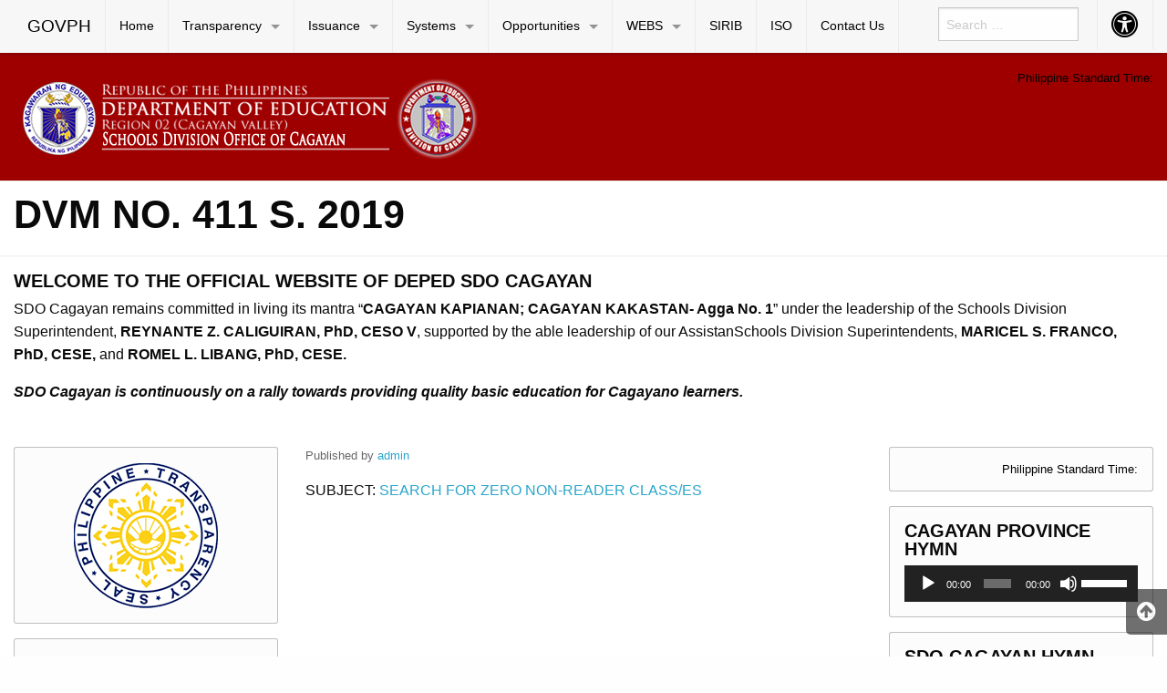

--- FILE ---
content_type: text/html; charset=UTF-8
request_url: https://deped-sdocagayan.com.ph/2019/12/16/dvm-no-411-s-2019/
body_size: 63477
content:

<!DOCTYPE html>
<html lang="en-US" class="no-js">
<head>
	<meta charset="UTF-8">
	<meta name="viewport" content="width=device-width, initial-scale=1">
	<title>DVM NO. 411 S. 2019 | DepEd SDO Cagayan</title>
	<link rel="profile" href="http://gmpg.org/xfn/11">
		<link rel="icon" href="https://deped-sdocagayan.com.ph/wp-content/themes/gwt-wordpress-25.2/favicon.ico">
	<meta name='robots' content='max-image-preview:large' />
	<style>img:is([sizes="auto" i], [sizes^="auto," i]) { contain-intrinsic-size: 3000px 1500px }</style>
	<link rel="alternate" type="application/rss+xml" title="DepEd SDO Cagayan &raquo; Feed" href="https://deped-sdocagayan.com.ph/feed/" />
<link rel="alternate" type="application/rss+xml" title="DepEd SDO Cagayan &raquo; Comments Feed" href="https://deped-sdocagayan.com.ph/comments/feed/" />
<script type="text/javascript">
/* <![CDATA[ */
window._wpemojiSettings = {"baseUrl":"https:\/\/s.w.org\/images\/core\/emoji\/16.0.1\/72x72\/","ext":".png","svgUrl":"https:\/\/s.w.org\/images\/core\/emoji\/16.0.1\/svg\/","svgExt":".svg","source":{"concatemoji":"https:\/\/deped-sdocagayan.com.ph\/wp-includes\/js\/wp-emoji-release.min.js?ver=6.8.3"}};
/*! This file is auto-generated */
!function(s,n){var o,i,e;function c(e){try{var t={supportTests:e,timestamp:(new Date).valueOf()};sessionStorage.setItem(o,JSON.stringify(t))}catch(e){}}function p(e,t,n){e.clearRect(0,0,e.canvas.width,e.canvas.height),e.fillText(t,0,0);var t=new Uint32Array(e.getImageData(0,0,e.canvas.width,e.canvas.height).data),a=(e.clearRect(0,0,e.canvas.width,e.canvas.height),e.fillText(n,0,0),new Uint32Array(e.getImageData(0,0,e.canvas.width,e.canvas.height).data));return t.every(function(e,t){return e===a[t]})}function u(e,t){e.clearRect(0,0,e.canvas.width,e.canvas.height),e.fillText(t,0,0);for(var n=e.getImageData(16,16,1,1),a=0;a<n.data.length;a++)if(0!==n.data[a])return!1;return!0}function f(e,t,n,a){switch(t){case"flag":return n(e,"\ud83c\udff3\ufe0f\u200d\u26a7\ufe0f","\ud83c\udff3\ufe0f\u200b\u26a7\ufe0f")?!1:!n(e,"\ud83c\udde8\ud83c\uddf6","\ud83c\udde8\u200b\ud83c\uddf6")&&!n(e,"\ud83c\udff4\udb40\udc67\udb40\udc62\udb40\udc65\udb40\udc6e\udb40\udc67\udb40\udc7f","\ud83c\udff4\u200b\udb40\udc67\u200b\udb40\udc62\u200b\udb40\udc65\u200b\udb40\udc6e\u200b\udb40\udc67\u200b\udb40\udc7f");case"emoji":return!a(e,"\ud83e\udedf")}return!1}function g(e,t,n,a){var r="undefined"!=typeof WorkerGlobalScope&&self instanceof WorkerGlobalScope?new OffscreenCanvas(300,150):s.createElement("canvas"),o=r.getContext("2d",{willReadFrequently:!0}),i=(o.textBaseline="top",o.font="600 32px Arial",{});return e.forEach(function(e){i[e]=t(o,e,n,a)}),i}function t(e){var t=s.createElement("script");t.src=e,t.defer=!0,s.head.appendChild(t)}"undefined"!=typeof Promise&&(o="wpEmojiSettingsSupports",i=["flag","emoji"],n.supports={everything:!0,everythingExceptFlag:!0},e=new Promise(function(e){s.addEventListener("DOMContentLoaded",e,{once:!0})}),new Promise(function(t){var n=function(){try{var e=JSON.parse(sessionStorage.getItem(o));if("object"==typeof e&&"number"==typeof e.timestamp&&(new Date).valueOf()<e.timestamp+604800&&"object"==typeof e.supportTests)return e.supportTests}catch(e){}return null}();if(!n){if("undefined"!=typeof Worker&&"undefined"!=typeof OffscreenCanvas&&"undefined"!=typeof URL&&URL.createObjectURL&&"undefined"!=typeof Blob)try{var e="postMessage("+g.toString()+"("+[JSON.stringify(i),f.toString(),p.toString(),u.toString()].join(",")+"));",a=new Blob([e],{type:"text/javascript"}),r=new Worker(URL.createObjectURL(a),{name:"wpTestEmojiSupports"});return void(r.onmessage=function(e){c(n=e.data),r.terminate(),t(n)})}catch(e){}c(n=g(i,f,p,u))}t(n)}).then(function(e){for(var t in e)n.supports[t]=e[t],n.supports.everything=n.supports.everything&&n.supports[t],"flag"!==t&&(n.supports.everythingExceptFlag=n.supports.everythingExceptFlag&&n.supports[t]);n.supports.everythingExceptFlag=n.supports.everythingExceptFlag&&!n.supports.flag,n.DOMReady=!1,n.readyCallback=function(){n.DOMReady=!0}}).then(function(){return e}).then(function(){var e;n.supports.everything||(n.readyCallback(),(e=n.source||{}).concatemoji?t(e.concatemoji):e.wpemoji&&e.twemoji&&(t(e.twemoji),t(e.wpemoji)))}))}((window,document),window._wpemojiSettings);
/* ]]> */
</script>
<style id='wp-emoji-styles-inline-css' type='text/css'>

	img.wp-smiley, img.emoji {
		display: inline !important;
		border: none !important;
		box-shadow: none !important;
		height: 1em !important;
		width: 1em !important;
		margin: 0 0.07em !important;
		vertical-align: -0.1em !important;
		background: none !important;
		padding: 0 !important;
	}
</style>
<link rel='stylesheet' id='wp-block-library-css' href='https://deped-sdocagayan.com.ph/wp-includes/css/dist/block-library/style.min.css?ver=6.8.3' type='text/css' media='all' />
<style id='classic-theme-styles-inline-css' type='text/css'>
/*! This file is auto-generated */
.wp-block-button__link{color:#fff;background-color:#32373c;border-radius:9999px;box-shadow:none;text-decoration:none;padding:calc(.667em + 2px) calc(1.333em + 2px);font-size:1.125em}.wp-block-file__button{background:#32373c;color:#fff;text-decoration:none}
</style>
<style id='global-styles-inline-css' type='text/css'>
:root{--wp--preset--aspect-ratio--square: 1;--wp--preset--aspect-ratio--4-3: 4/3;--wp--preset--aspect-ratio--3-4: 3/4;--wp--preset--aspect-ratio--3-2: 3/2;--wp--preset--aspect-ratio--2-3: 2/3;--wp--preset--aspect-ratio--16-9: 16/9;--wp--preset--aspect-ratio--9-16: 9/16;--wp--preset--color--black: #000000;--wp--preset--color--cyan-bluish-gray: #abb8c3;--wp--preset--color--white: #ffffff;--wp--preset--color--pale-pink: #f78da7;--wp--preset--color--vivid-red: #cf2e2e;--wp--preset--color--luminous-vivid-orange: #ff6900;--wp--preset--color--luminous-vivid-amber: #fcb900;--wp--preset--color--light-green-cyan: #7bdcb5;--wp--preset--color--vivid-green-cyan: #00d084;--wp--preset--color--pale-cyan-blue: #8ed1fc;--wp--preset--color--vivid-cyan-blue: #0693e3;--wp--preset--color--vivid-purple: #9b51e0;--wp--preset--gradient--vivid-cyan-blue-to-vivid-purple: linear-gradient(135deg,rgba(6,147,227,1) 0%,rgb(155,81,224) 100%);--wp--preset--gradient--light-green-cyan-to-vivid-green-cyan: linear-gradient(135deg,rgb(122,220,180) 0%,rgb(0,208,130) 100%);--wp--preset--gradient--luminous-vivid-amber-to-luminous-vivid-orange: linear-gradient(135deg,rgba(252,185,0,1) 0%,rgba(255,105,0,1) 100%);--wp--preset--gradient--luminous-vivid-orange-to-vivid-red: linear-gradient(135deg,rgba(255,105,0,1) 0%,rgb(207,46,46) 100%);--wp--preset--gradient--very-light-gray-to-cyan-bluish-gray: linear-gradient(135deg,rgb(238,238,238) 0%,rgb(169,184,195) 100%);--wp--preset--gradient--cool-to-warm-spectrum: linear-gradient(135deg,rgb(74,234,220) 0%,rgb(151,120,209) 20%,rgb(207,42,186) 40%,rgb(238,44,130) 60%,rgb(251,105,98) 80%,rgb(254,248,76) 100%);--wp--preset--gradient--blush-light-purple: linear-gradient(135deg,rgb(255,206,236) 0%,rgb(152,150,240) 100%);--wp--preset--gradient--blush-bordeaux: linear-gradient(135deg,rgb(254,205,165) 0%,rgb(254,45,45) 50%,rgb(107,0,62) 100%);--wp--preset--gradient--luminous-dusk: linear-gradient(135deg,rgb(255,203,112) 0%,rgb(199,81,192) 50%,rgb(65,88,208) 100%);--wp--preset--gradient--pale-ocean: linear-gradient(135deg,rgb(255,245,203) 0%,rgb(182,227,212) 50%,rgb(51,167,181) 100%);--wp--preset--gradient--electric-grass: linear-gradient(135deg,rgb(202,248,128) 0%,rgb(113,206,126) 100%);--wp--preset--gradient--midnight: linear-gradient(135deg,rgb(2,3,129) 0%,rgb(40,116,252) 100%);--wp--preset--font-size--small: 13px;--wp--preset--font-size--medium: 20px;--wp--preset--font-size--large: 36px;--wp--preset--font-size--x-large: 42px;--wp--preset--spacing--20: 0.44rem;--wp--preset--spacing--30: 0.67rem;--wp--preset--spacing--40: 1rem;--wp--preset--spacing--50: 1.5rem;--wp--preset--spacing--60: 2.25rem;--wp--preset--spacing--70: 3.38rem;--wp--preset--spacing--80: 5.06rem;--wp--preset--shadow--natural: 6px 6px 9px rgba(0, 0, 0, 0.2);--wp--preset--shadow--deep: 12px 12px 50px rgba(0, 0, 0, 0.4);--wp--preset--shadow--sharp: 6px 6px 0px rgba(0, 0, 0, 0.2);--wp--preset--shadow--outlined: 6px 6px 0px -3px rgba(255, 255, 255, 1), 6px 6px rgba(0, 0, 0, 1);--wp--preset--shadow--crisp: 6px 6px 0px rgba(0, 0, 0, 1);}:where(.is-layout-flex){gap: 0.5em;}:where(.is-layout-grid){gap: 0.5em;}body .is-layout-flex{display: flex;}.is-layout-flex{flex-wrap: wrap;align-items: center;}.is-layout-flex > :is(*, div){margin: 0;}body .is-layout-grid{display: grid;}.is-layout-grid > :is(*, div){margin: 0;}:where(.wp-block-columns.is-layout-flex){gap: 2em;}:where(.wp-block-columns.is-layout-grid){gap: 2em;}:where(.wp-block-post-template.is-layout-flex){gap: 1.25em;}:where(.wp-block-post-template.is-layout-grid){gap: 1.25em;}.has-black-color{color: var(--wp--preset--color--black) !important;}.has-cyan-bluish-gray-color{color: var(--wp--preset--color--cyan-bluish-gray) !important;}.has-white-color{color: var(--wp--preset--color--white) !important;}.has-pale-pink-color{color: var(--wp--preset--color--pale-pink) !important;}.has-vivid-red-color{color: var(--wp--preset--color--vivid-red) !important;}.has-luminous-vivid-orange-color{color: var(--wp--preset--color--luminous-vivid-orange) !important;}.has-luminous-vivid-amber-color{color: var(--wp--preset--color--luminous-vivid-amber) !important;}.has-light-green-cyan-color{color: var(--wp--preset--color--light-green-cyan) !important;}.has-vivid-green-cyan-color{color: var(--wp--preset--color--vivid-green-cyan) !important;}.has-pale-cyan-blue-color{color: var(--wp--preset--color--pale-cyan-blue) !important;}.has-vivid-cyan-blue-color{color: var(--wp--preset--color--vivid-cyan-blue) !important;}.has-vivid-purple-color{color: var(--wp--preset--color--vivid-purple) !important;}.has-black-background-color{background-color: var(--wp--preset--color--black) !important;}.has-cyan-bluish-gray-background-color{background-color: var(--wp--preset--color--cyan-bluish-gray) !important;}.has-white-background-color{background-color: var(--wp--preset--color--white) !important;}.has-pale-pink-background-color{background-color: var(--wp--preset--color--pale-pink) !important;}.has-vivid-red-background-color{background-color: var(--wp--preset--color--vivid-red) !important;}.has-luminous-vivid-orange-background-color{background-color: var(--wp--preset--color--luminous-vivid-orange) !important;}.has-luminous-vivid-amber-background-color{background-color: var(--wp--preset--color--luminous-vivid-amber) !important;}.has-light-green-cyan-background-color{background-color: var(--wp--preset--color--light-green-cyan) !important;}.has-vivid-green-cyan-background-color{background-color: var(--wp--preset--color--vivid-green-cyan) !important;}.has-pale-cyan-blue-background-color{background-color: var(--wp--preset--color--pale-cyan-blue) !important;}.has-vivid-cyan-blue-background-color{background-color: var(--wp--preset--color--vivid-cyan-blue) !important;}.has-vivid-purple-background-color{background-color: var(--wp--preset--color--vivid-purple) !important;}.has-black-border-color{border-color: var(--wp--preset--color--black) !important;}.has-cyan-bluish-gray-border-color{border-color: var(--wp--preset--color--cyan-bluish-gray) !important;}.has-white-border-color{border-color: var(--wp--preset--color--white) !important;}.has-pale-pink-border-color{border-color: var(--wp--preset--color--pale-pink) !important;}.has-vivid-red-border-color{border-color: var(--wp--preset--color--vivid-red) !important;}.has-luminous-vivid-orange-border-color{border-color: var(--wp--preset--color--luminous-vivid-orange) !important;}.has-luminous-vivid-amber-border-color{border-color: var(--wp--preset--color--luminous-vivid-amber) !important;}.has-light-green-cyan-border-color{border-color: var(--wp--preset--color--light-green-cyan) !important;}.has-vivid-green-cyan-border-color{border-color: var(--wp--preset--color--vivid-green-cyan) !important;}.has-pale-cyan-blue-border-color{border-color: var(--wp--preset--color--pale-cyan-blue) !important;}.has-vivid-cyan-blue-border-color{border-color: var(--wp--preset--color--vivid-cyan-blue) !important;}.has-vivid-purple-border-color{border-color: var(--wp--preset--color--vivid-purple) !important;}.has-vivid-cyan-blue-to-vivid-purple-gradient-background{background: var(--wp--preset--gradient--vivid-cyan-blue-to-vivid-purple) !important;}.has-light-green-cyan-to-vivid-green-cyan-gradient-background{background: var(--wp--preset--gradient--light-green-cyan-to-vivid-green-cyan) !important;}.has-luminous-vivid-amber-to-luminous-vivid-orange-gradient-background{background: var(--wp--preset--gradient--luminous-vivid-amber-to-luminous-vivid-orange) !important;}.has-luminous-vivid-orange-to-vivid-red-gradient-background{background: var(--wp--preset--gradient--luminous-vivid-orange-to-vivid-red) !important;}.has-very-light-gray-to-cyan-bluish-gray-gradient-background{background: var(--wp--preset--gradient--very-light-gray-to-cyan-bluish-gray) !important;}.has-cool-to-warm-spectrum-gradient-background{background: var(--wp--preset--gradient--cool-to-warm-spectrum) !important;}.has-blush-light-purple-gradient-background{background: var(--wp--preset--gradient--blush-light-purple) !important;}.has-blush-bordeaux-gradient-background{background: var(--wp--preset--gradient--blush-bordeaux) !important;}.has-luminous-dusk-gradient-background{background: var(--wp--preset--gradient--luminous-dusk) !important;}.has-pale-ocean-gradient-background{background: var(--wp--preset--gradient--pale-ocean) !important;}.has-electric-grass-gradient-background{background: var(--wp--preset--gradient--electric-grass) !important;}.has-midnight-gradient-background{background: var(--wp--preset--gradient--midnight) !important;}.has-small-font-size{font-size: var(--wp--preset--font-size--small) !important;}.has-medium-font-size{font-size: var(--wp--preset--font-size--medium) !important;}.has-large-font-size{font-size: var(--wp--preset--font-size--large) !important;}.has-x-large-font-size{font-size: var(--wp--preset--font-size--x-large) !important;}
:where(.wp-block-post-template.is-layout-flex){gap: 1.25em;}:where(.wp-block-post-template.is-layout-grid){gap: 1.25em;}
:where(.wp-block-columns.is-layout-flex){gap: 2em;}:where(.wp-block-columns.is-layout-grid){gap: 2em;}
:root :where(.wp-block-pullquote){font-size: 1.5em;line-height: 1.6;}
</style>
<link rel='stylesheet' id='gwt_wp-foundation-css' href='https://deped-sdocagayan.com.ph/wp-content/themes/gwt-wordpress-25.2/foundation/css/foundation.min.css?ver=20160530' type='text/css' media='all' />
<link rel='stylesheet' id='gwt_wp-fontawesome-css' href='https://deped-sdocagayan.com.ph/wp-content/themes/gwt-wordpress-25.2/css/font-awesome.min.css?ver=20160530' type='text/css' media='all' />
<link rel='stylesheet' id='genericons-css' href='https://deped-sdocagayan.com.ph/wp-content/themes/gwt-wordpress-25.2/genericons/genericons.css?ver=3.4.1' type='text/css' media='all' />
<link rel='stylesheet' id='gwt_wp-style-css' href='https://deped-sdocagayan.com.ph/wp-content/themes/gwt-wordpress-25.2/theme.css?ver=20160530' type='text/css' media='all' />
<link rel='stylesheet' id='gwt_wp-user-style-css' href='https://deped-sdocagayan.com.ph/wp-content/themes/gwt-wordpress-25.2/style.css?ver=20160530' type='text/css' media='all' />
<script type="text/javascript" src="https://deped-sdocagayan.com.ph/wp-content/themes/gwt-wordpress-25.2/foundation/js/vendor/jquery.js?ver=20160530" id="gwt_wp-jquery-js"></script>
<script type="text/javascript" src="https://deped-sdocagayan.com.ph/wp-content/themes/gwt-wordpress-25.2/foundation/js/vendor/foundation.min.js?ver=20160530" id="gwt_wp-foundation-js"></script>
<script type="text/javascript" src="https://deped-sdocagayan.com.ph/wp-includes/js/jquery/jquery.min.js?ver=3.7.1" id="jquery-core-js"></script>
<script type="text/javascript" src="https://deped-sdocagayan.com.ph/wp-includes/js/jquery/jquery-migrate.min.js?ver=3.4.1" id="jquery-migrate-js"></script>
<link rel="https://api.w.org/" href="https://deped-sdocagayan.com.ph/wp-json/" /><link rel="alternate" title="JSON" type="application/json" href="https://deped-sdocagayan.com.ph/wp-json/wp/v2/posts/4916" /><link rel="EditURI" type="application/rsd+xml" title="RSD" href="https://deped-sdocagayan.com.ph/xmlrpc.php?rsd" />
<meta name="generator" content="WordPress 6.8.3" />
<link rel="canonical" href="https://deped-sdocagayan.com.ph/2019/12/16/dvm-no-411-s-2019/" />
<link rel='shortlink' href='https://deped-sdocagayan.com.ph/?p=4916' />
<link rel="alternate" title="oEmbed (JSON)" type="application/json+oembed" href="https://deped-sdocagayan.com.ph/wp-json/oembed/1.0/embed?url=https%3A%2F%2Fdeped-sdocagayan.com.ph%2F2019%2F12%2F16%2Fdvm-no-411-s-2019%2F" />
<link rel="alternate" title="oEmbed (XML)" type="text/xml+oembed" href="https://deped-sdocagayan.com.ph/wp-json/oembed/1.0/embed?url=https%3A%2F%2Fdeped-sdocagayan.com.ph%2F2019%2F12%2F16%2Fdvm-no-411-s-2019%2F&#038;format=xml" />
<link rel="icon" href="https://deped-sdocagayan.com.ph/wp-content/uploads/2018/07/cropped-lo-1-32x32.png" sizes="32x32" />
<link rel="icon" href="https://deped-sdocagayan.com.ph/wp-content/uploads/2018/07/cropped-lo-1-192x192.png" sizes="192x192" />
<link rel="apple-touch-icon" href="https://deped-sdocagayan.com.ph/wp-content/uploads/2018/07/cropped-lo-1-180x180.png" />
<meta name="msapplication-TileImage" content="https://deped-sdocagayan.com.ph/wp-content/uploads/2018/07/cropped-lo-1-270x270.png" />

	<style >
		.container-main a, .container-main a:active, .container-main a:visited, 
		.anchor a, .anchor a:active, .anchor a:visited {
					}
		
		.container-main a:focus, .container-main a:hover, 
		.anchor a:focus, .anchor a:hover {
					}
		div .container-masthead {
			background-image:url("https://deped-sdocagayan.com.ph/wp-content/uploads/2018/07/bg.png");		}
		h1.logo a {
			color:#000;text-align:left;		}
		div.container-banner {
					}
		.banner-content, .orbit .orbit-bullets {
			display: block;		}
		#pst-container {
					}
		#panel-top {
					}
		#panel-bottom {
					}
		#sidebar-left .widget, #sidebar-right .widget, .callout.secondary {
			border:0px solidborder-radius:0px ;		}
		.container-main .entry-title a {
					}
		.container-banner .entry-title {
					}
		#footer {
					}
	</style>
	<script type="text/javascript" language="javascript">
		var template_directory = 'https://deped-sdocagayan.com.ph/wp-content/themes/gwt-wordpress-25.2';
	</script>
</head>

<body class="wp-singular post-template-default single single-post postid-4916 single-format-standard wp-custom-logo wp-theme-gwt-wordpress-252 group-blog">

<div id="accessibility-shortcuts">
	<ul>
		<li><a href="#" class="skips toggle-statement" title="Toggle Accessibility Statement" accesskey="0" data-toggle="a11y-modal">Toggle Accessibility Statement</a></li>
				<li><a href="https://deped-sdocagayan.com.ph/" accesskey="h">Home</a></li>
														<li><a href="#main-content" accesskey="R">Skip to Main Content</a></li>
						<li><a href="#gwt-standard-footer" accesskey="M">Sitemap</a></li>
			</ul>
</div>

<div id="a11y-modal" class="reveal large" title="Accessibility Statement" data-reveal>
	<textarea rows="21" class="statement-textarea" readonly>
This website adopts the Web Content Accessibility Guidelines (WCAG 2.0) as the accessibility standard for all its related web development and services. WCAG 2.0 is also an international standard, ISO 40500. This certifies it as a stable and referenceable technical standard. 

WCAG 2.0 contains 12 guidelines organized under 4 principles: Perceivable, Operable, Understandable, and Robust (POUR for short). There are testable success criteria for each guideline. Compliance to these criteria is measured in three levels: A, AA, or AAA. A guide to understanding and implementing Web Content Accessibility Guidelines 2.0 is available at: https://www.w3.org/TR/UNDERSTANDING-WCAG20/

Accessibility Features

Shortcut Keys Combination Activation Combination keys used for each browser.

	Chrome for Linux press (Alt+Shift+shortcut_key) 
	Chrome for Windows press (Alt+shortcut_key) 
	For Firefox press (Alt+Shift+shortcut_key) 
	For Internet Explorer press (Alt+Shift+shortcut_key) then press (enter)
	On Mac OS press (Ctrl+Opt+shortcut_key)

	Accessibility Statement (Combination + 0): Statement page that will show the available accessibility keys. 
	Home Page (Combination + H): Accessibility key for redirecting to homepage. 
	Main Content (Combination + R): Shortcut for viewing the content section of the current page. 
	FAQ (Combination + Q): Shortcut for FAQ page. 
	Contact (Combination + C): Shortcut for contact page or form inquiries. 
	Feedback (Combination + K): Shortcut for feedback page. 
	Site Map (Combination + M): Shortcut for site map (footer agency) section of the page. 
	Search (Combination + S): Shortcut for search page. 

Press esc, or click the close the button to close this dialog box.
	</textarea>
	<button class="close-button" data-close aria-label="Close modal" type="button">
		<span aria-hidden="true">&times;</span>
	</button>
</div>

<div class="off-canvas-wrapper">
	<div class="off-canvas-wrapper-inner" data-off-canvas-wrapper>

		<!-- off-canvas title bar for 'small' screen -->
		<div id="off-canvas-container" class="title-bar columns hide-for-large" data-responsive-toggle="main-nav" data-hide-for="large">
			<div class="title-bar-right">
				<span class="title-bar-title">Menu</span>
				<button class="menu-icon" type="button" data-open="offCanvasRight"></button>
			</div>
			<div class="title-bar-left">
				<span class="title-bar-title name"><a href="http://www.gov.ph">GOVPH</a></span>
			</div>
		</div>

		<!-- off-canvas right menu -->
		<nav id="offCanvasRight" class="off-canvas position-right hide-for-large" data-off-canvas data-position="right">
			<div class="list-item" >
					<form role="search" method="get" class="search-form" action="https://deped-sdocagayan.com.ph/">
						<input type="search" class="search-field" placeholder="Search &hellip;" value="" name="s" title="Search for:">
					</form>
</div>
			<ul class="vertical menu" data-drilldown data-parent-link="true">
									<li id="menu-item-9" class="menu-item menu-item-type-custom menu-item-object-custom menu-item-home menu-item-9"><a href="https://deped-sdocagayan.com.ph/">Home</a>					</li>
					<li id="menu-item-10" class="menu-item menu-item-type-custom menu-item-object-custom menu-item-home menu-item-has-children menu-item-10"><a href="https://deped-sdocagayan.com.ph/">Transparency</a>
					<ul class="vertical menu">
						<li id="menu-item-10987" class="menu-item menu-item-type-post_type menu-item-object-page menu-item-10987"><a href="https://deped-sdocagayan.com.ph/philippine-transparency-seal/">Philippine Transparency Seal</a>						</li>
						<li id="menu-item-567" class="menu-item menu-item-type-post_type menu-item-object-page menu-item-has-children menu-item-567"><a href="https://deped-sdocagayan.com.ph/sdo-cagayan-org-structure/">1.1 SDO Organizational Chart</a>
						<ul class="vertical menu">
							<li id="menu-item-12993" class="menu-item menu-item-type-custom menu-item-object-custom menu-item-12993"><a href="https://depedph-my.sharepoint.com/personal/sdo_cagayan_deped_gov_ph/_layouts/15/onedrive.aspx?e=5%3A6cc293eeee924cbcad26ead0c9e54fc3&amp;sharingv2=true&amp;fromShare=true&amp;at=9&amp;CT=1707377549909&amp;OR=OWA%2DNT&amp;CID=ff35ad53%2Dc63e%2D31d6%2Dd14e%2Dde78a8f148f7&amp;FolderCTID=0x012000C51CCAA90E12D14A89061D825DCBA584&amp;id=%2Fpersonal%2Fsdo%5Fcagayan%5Fdeped%5Fgov%5Fph%2FDocuments%2FTRANSPARENCY%2FOrganizational%20Structure%2FLatest%2DOrgl%2DChart%2Dedited%2Dfi%2Epdf&amp;parent=%2Fpersonal%2Fsdo%5Fcagayan%5Fdeped%5Fgov%5Fph%2FDocuments%2FTRANSPARENCY%2FOrganizational%20Structure">OrgChart2024</a>							</li>

						</ul>
						</li>
						<li id="menu-item-69" class="menu-item menu-item-type-post_type menu-item-object-page menu-item-has-children menu-item-69"><a href="https://deped-sdocagayan.com.ph/vision-mission-core-values/">1.2 Vision, Mission, Core Values, and Mandate</a>
						<ul class="vertical menu">
							<li id="menu-item-676" class="menu-item menu-item-type-custom menu-item-object-custom menu-item-home menu-item-has-children menu-item-676"><a href="https://deped-sdocagayan.com.ph/">Functional Divisions</a>
							<ul class="vertical menu">
								<li id="menu-item-675" class="menu-item menu-item-type-post_type menu-item-object-page menu-item-675"><a href="https://deped-sdocagayan.com.ph/office-of-the-schools-division-superintendent/">OSDS-Mandate</a>								</li>
								<li id="menu-item-682" class="menu-item menu-item-type-post_type menu-item-object-page menu-item-682"><a href="https://deped-sdocagayan.com.ph/cid/">CID-Mandate</a>								</li>
								<li id="menu-item-684" class="menu-item menu-item-type-post_type menu-item-object-page menu-item-684"><a href="https://deped-sdocagayan.com.ph/sgod/">SGOD-Mandate</a>								</li>

							</ul>
							</li>

						</ul>
						</li>
						<li id="menu-item-11096" class="menu-item menu-item-type-post_type menu-item-object-page menu-item-11096"><a href="https://deped-sdocagayan.com.ph/annual-financial-reports/">2. Annual Financial Reports</a>						</li>
						<li id="menu-item-11095" class="menu-item menu-item-type-post_type menu-item-object-page menu-item-11095"><a href="https://deped-sdocagayan.com.ph/dbm-approved-budget-and-corresponding-targets/">3. DBM Approved Budget and Corresponding Targets</a>						</li>
						<li id="menu-item-11094" class="menu-item menu-item-type-post_type menu-item-object-page menu-item-11094"><a href="https://deped-sdocagayan.com.ph/4-major-projects-programs-and-activities-beneficiaries-and-status-of-implementation/">4. Major Projects, Programs and Activities, Beneficiaries, and Status of Implementation</a>						</li>
						<li id="menu-item-5372" class="menu-item menu-item-type-post_type menu-item-object-page menu-item-5372"><a href="https://deped-sdocagayan.com.ph/annualprocurementplan/">5. Annual Procurement Plan (APP) and Procurement Monitoring Report (PMR)</a>						</li>
						<li id="menu-item-11093" class="menu-item menu-item-type-post_type menu-item-object-page menu-item-11093"><a href="https://deped-sdocagayan.com.ph/6-contracts-awarded-and-the-name-of-contractors-suppliers-consultants/">6. Contracts Awarded and the Name of Contractors/Suppliers/Consultants</a>						</li>
						<li id="menu-item-11099" class="menu-item menu-item-type-post_type menu-item-object-page menu-item-11099"><a href="https://deped-sdocagayan.com.ph/7-freedom-of-information/">7. Freedom of Information</a>						</li>
						<li id="menu-item-12" class="menu-item menu-item-type-custom menu-item-object-custom menu-item-has-children menu-item-12"><a href="https://deped-sdocagayan.com.ph/depedsdocagayan/vision-mission-core-values/">About Us</a>
						<ul class="vertical menu">
							<li id="menu-item-70" class="menu-item menu-item-type-post_type menu-item-object-page menu-item-70"><a href="https://deped-sdocagayan.com.ph/history-of-deped-sdo-cagayan/">History of SDO Cagayan</a>							</li>
							<li id="menu-item-100" class="menu-item menu-item-type-post_type menu-item-object-page menu-item-100"><a href="https://deped-sdocagayan.com.ph/citizens-charter/">Citizen’s Charter</a>							</li>
							<li id="menu-item-1219" class="menu-item menu-item-type-custom menu-item-object-custom menu-item-1219"><a href="https://drive.google.com/open?id=1JbvKmHgeGDkGf6qq81gSiim46xrjRkXn">DEDP 2017-2022</a>							</li>
							<li id="menu-item-581" class="menu-item menu-item-type-post_type menu-item-object-page menu-item-581"><a href="https://deped-sdocagayan.com.ph/public-elementary-schools/">Public Elementary Schools</a>							</li>
							<li id="menu-item-580" class="menu-item menu-item-type-post_type menu-item-object-page menu-item-580"><a href="https://deped-sdocagayan.com.ph/public-secondary-schools/">Public Secondary Schools</a>							</li>
							<li id="menu-item-71" class="menu-item menu-item-type-post_type menu-item-object-page menu-item-71"><a href="https://deped-sdocagayan.com.ph/message-of-the-sds/">Message of the Schools Division Superintendent</a>							</li>

						</ul>
						</li>

					</ul>
					</li>
					<li id="menu-item-11" class="menu-item menu-item-type-custom menu-item-object-custom menu-item-home menu-item-has-children menu-item-11"><a href="https://deped-sdocagayan.com.ph/">Issuance</a>
					<ul class="vertical menu">
						<li id="menu-item-36" class="menu-item menu-item-type-taxonomy menu-item-object-category current-post-ancestor current-menu-parent current-post-parent menu-item-36"><a href="https://deped-sdocagayan.com.ph/category/numbered-issuances/">Division Numbered Memo</a>						</li>
						<li id="menu-item-37" class="menu-item menu-item-type-taxonomy menu-item-object-category menu-item-37"><a href="https://deped-sdocagayan.com.ph/category/unnumbered-issuances/">Division Unnumbered Memo</a>						</li>
						<li id="menu-item-35" class="menu-item menu-item-type-taxonomy menu-item-object-category menu-item-35"><a href="https://deped-sdocagayan.com.ph/category/advisory/">Advisories</a>						</li>
						<li id="menu-item-38" class="menu-item menu-item-type-taxonomy menu-item-object-category menu-item-38"><a href="https://deped-sdocagayan.com.ph/category/press/">Press Release</a>						</li>
						<li id="menu-item-67" class="menu-item menu-item-type-custom menu-item-object-custom menu-item-67"><a href="http://region2.deped.gov.ph/">Regional Office Issuances</a>						</li>
						<li id="menu-item-68" class="menu-item menu-item-type-custom menu-item-object-custom menu-item-68"><a href="http://www.deped.gov.ph/">Central Office Issuances</a>						</li>

					</ul>
					</li>
					<li id="menu-item-116" class="menu-item menu-item-type-custom menu-item-object-custom menu-item-home menu-item-has-children menu-item-116"><a href="https://deped-sdocagayan.com.ph">Systems</a>
					<ul class="vertical menu">
						<li id="menu-item-2077" class="menu-item menu-item-type-custom menu-item-object-custom menu-item-2077"><a href="http://http://application.deped.gov.ph/">DepEd Online Application System</a>						</li>
						<li id="menu-item-7012" class="menu-item menu-item-type-custom menu-item-object-custom menu-item-7012"><a href="https://partnershipsdatabase.deped.gov.ph/">DPDS</a>						</li>
						<li id="menu-item-118" class="menu-item menu-item-type-custom menu-item-object-custom menu-item-118"><a href="https://ebeis.deped.gov.ph/beis/">EBEIS</a>						</li>
						<li id="menu-item-120" class="menu-item menu-item-type-custom menu-item-object-custom menu-item-120"><a href="https://fo.ehris.deped.gov.ph/">EHRIS</a>						</li>
						<li id="menu-item-117" class="menu-item menu-item-type-custom menu-item-object-custom menu-item-117"><a href="https://lis.deped.gov.ph/uis/login">LIS</a>						</li>
						<li id="menu-item-119" class="menu-item menu-item-type-custom menu-item-object-custom menu-item-119"><a href="https://lrmds.deped.gov.ph/">LRMDS</a>						</li>
						<li id="menu-item-123" class="menu-item menu-item-type-custom menu-item-object-custom menu-item-123"><a href="http://pmis.deped.gov.ph/">PMIS</a>						</li>
						<li id="menu-item-121" class="menu-item menu-item-type-custom menu-item-object-custom menu-item-121"><a href="https://principalstestapplication.deped.gov.ph/">PTOAS</a>						</li>
						<li id="menu-item-122" class="menu-item menu-item-type-custom menu-item-object-custom menu-item-122"><a href="http://sbis.deped.gov.ph/login">SBIS</a>						</li>
						<li id="menu-item-7013" class="menu-item menu-item-type-custom menu-item-object-custom menu-item-7013"><a href="https://deped-wins.sysdb.site/">WinS</a>						</li>

					</ul>
					</li>
					<li id="menu-item-1168" class="menu-item menu-item-type-custom menu-item-object-custom menu-item-home menu-item-has-children menu-item-1168"><a href="https://deped-sdocagayan.com.ph">Opportunities</a>
					<ul class="vertical menu">
						<li id="menu-item-39" class="menu-item menu-item-type-taxonomy menu-item-object-category menu-item-39"><a href="https://deped-sdocagayan.com.ph/category/bac/">Procurement Updates</a>						</li>
						<li id="menu-item-40" class="menu-item menu-item-type-taxonomy menu-item-object-category menu-item-40"><a href="https://deped-sdocagayan.com.ph/category/personnel/">Career Updates</a>						</li>

					</ul>
					</li>
					<li id="menu-item-7105" class="menu-item menu-item-type-custom menu-item-object-custom menu-item-has-children menu-item-7105"><a href="http://ProjectWEBS">WEBS</a>
					<ul class="vertical menu">
						<li id="menu-item-7116" class="menu-item menu-item-type-post_type menu-item-object-page menu-item-7116"><a href="https://deped-sdocagayan.com.ph/about-project-webs/">About Project-WEBS</a>						</li>
						<li id="menu-item-7082" class="menu-item menu-item-type-post_type menu-item-object-page menu-item-7082"><a href="https://deped-sdocagayan.com.ph/projectwebsbatch1/">WEBS 1.0</a>						</li>
						<li id="menu-item-7192" class="menu-item menu-item-type-custom menu-item-object-custom menu-item-has-children menu-item-7192"><a href="https://deped-sdocagayan.com.ph/about-project-webs/">WEBS 2.0</a>
						<ul class="vertical menu">
							<li id="menu-item-7191" class="menu-item menu-item-type-post_type menu-item-object-page menu-item-7191"><a href="https://deped-sdocagayan.com.ph/b2-es-cd1/">School WEBSite 2.0-ES-CD1</a>							</li>
							<li id="menu-item-7196" class="menu-item menu-item-type-post_type menu-item-object-page menu-item-7196"><a href="https://deped-sdocagayan.com.ph/b2-es-cd2/">School WEBSite 2.0-ES-CD2</a>							</li>
							<li id="menu-item-7198" class="menu-item menu-item-type-post_type menu-item-object-page menu-item-7198"><a href="https://deped-sdocagayan.com.ph/b2-es-cd3/">School WEBSite 2.0-ES-CD3</a>							</li>

						</ul>
						</li>
						<li id="menu-item-8583" class="menu-item menu-item-type-custom menu-item-object-custom menu-item-has-children menu-item-8583"><a href="https://deped-sdocagayan.com.ph/about-project-webs/">WEBS 3.0</a>
						<ul class="vertical menu">
							<li id="menu-item-8582" class="menu-item menu-item-type-post_type menu-item-object-page menu-item-8582"><a href="https://deped-sdocagayan.com.ph/school-website-3-0-es-cd1/">School WEBSite 3.0-ES-CD1</a>							</li>
							<li id="menu-item-8581" class="menu-item menu-item-type-post_type menu-item-object-page menu-item-8581"><a href="https://deped-sdocagayan.com.ph/school-website-3-0-es-cd2/">School WEBSite 3.0-ES-CD2</a>							</li>
							<li id="menu-item-8580" class="menu-item menu-item-type-post_type menu-item-object-page menu-item-8580"><a href="https://deped-sdocagayan.com.ph/school-website-3-0-es-cd3/">School WEBSite 3.0-ES-CD3</a>							</li>

						</ul>
						</li>

					</ul>
					</li>
					<li id="menu-item-5555" class="menu-item menu-item-type-post_type menu-item-object-page menu-item-5555"><a href="https://deped-sdocagayan.com.ph/learning-resource-sirib-ta-bannag/">SIRIB</a>					</li>
					<li id="menu-item-3154" class="menu-item menu-item-type-post_type menu-item-object-page menu-item-3154"><a href="https://deped-sdocagayan.com.ph/iso-90012015/">ISO</a>					</li>
					<li id="menu-item-113" class="menu-item menu-item-type-post_type menu-item-object-page menu-item-113"><a href="https://deped-sdocagayan.com.ph/contact-us/">Contact Us</a>					</li>
 
												<li id="aux-offmenu" class="list-item">AUXILIARY MENU</li>
											</ul>
		</nav>

		<!-- "main-nav" top-bar menu for 'medium' and up -->
		<div id="main-nav">
			<div class="row">
				<div class="large-12 columns">
					<nav class="top-bar-left">
						<ul class="dropdown menu" data-dropdown-menu>
							<li class="name"><a href="http://www.gov.ph">GOVPH</a></li>
							<li class="menu-item menu-item-type-custom menu-item-object-custom menu-item-home menu-item-9"><a href="https://deped-sdocagayan.com.ph/">Home</a></li>
<li class="menu-item menu-item-type-custom menu-item-object-custom menu-item-home menu-item-has-children has-dropdown menu-item-10"><a href="https://deped-sdocagayan.com.ph/">Transparency</a>
<ul class="dropdown vertical menu">
	<li class="menu-item menu-item-type-post_type menu-item-object-page menu-item-10987"><a href="https://deped-sdocagayan.com.ph/philippine-transparency-seal/">Philippine Transparency Seal</a></li>
	<li class="menu-item menu-item-type-post_type menu-item-object-page menu-item-has-children has-dropdown menu-item-567"><a href="https://deped-sdocagayan.com.ph/sdo-cagayan-org-structure/">1.1 SDO Organizational Chart</a>
	<ul class="dropdown vertical menu">
		<li class="menu-item menu-item-type-custom menu-item-object-custom menu-item-12993"><a href="https://depedph-my.sharepoint.com/personal/sdo_cagayan_deped_gov_ph/_layouts/15/onedrive.aspx?e=5%3A6cc293eeee924cbcad26ead0c9e54fc3&amp;sharingv2=true&amp;fromShare=true&amp;at=9&amp;CT=1707377549909&amp;OR=OWA%2DNT&amp;CID=ff35ad53%2Dc63e%2D31d6%2Dd14e%2Dde78a8f148f7&amp;FolderCTID=0x012000C51CCAA90E12D14A89061D825DCBA584&amp;id=%2Fpersonal%2Fsdo%5Fcagayan%5Fdeped%5Fgov%5Fph%2FDocuments%2FTRANSPARENCY%2FOrganizational%20Structure%2FLatest%2DOrgl%2DChart%2Dedited%2Dfi%2Epdf&amp;parent=%2Fpersonal%2Fsdo%5Fcagayan%5Fdeped%5Fgov%5Fph%2FDocuments%2FTRANSPARENCY%2FOrganizational%20Structure">OrgChart2024</a></li>
	</ul>
</li>
	<li class="menu-item menu-item-type-post_type menu-item-object-page menu-item-has-children has-dropdown menu-item-69"><a href="https://deped-sdocagayan.com.ph/vision-mission-core-values/">1.2 Vision, Mission, Core Values, and Mandate</a>
	<ul class="dropdown vertical menu">
		<li class="menu-item menu-item-type-custom menu-item-object-custom menu-item-home menu-item-has-children has-dropdown menu-item-676"><a href="https://deped-sdocagayan.com.ph/">Functional Divisions</a>
		<ul class="dropdown vertical menu">
			<li class="menu-item menu-item-type-post_type menu-item-object-page menu-item-675"><a href="https://deped-sdocagayan.com.ph/office-of-the-schools-division-superintendent/">OSDS-Mandate</a></li>
			<li class="menu-item menu-item-type-post_type menu-item-object-page menu-item-682"><a href="https://deped-sdocagayan.com.ph/cid/">CID-Mandate</a></li>
			<li class="menu-item menu-item-type-post_type menu-item-object-page menu-item-684"><a href="https://deped-sdocagayan.com.ph/sgod/">SGOD-Mandate</a></li>
		</ul>
</li>
	</ul>
</li>
	<li class="menu-item menu-item-type-post_type menu-item-object-page menu-item-11096"><a href="https://deped-sdocagayan.com.ph/annual-financial-reports/">2. Annual Financial Reports</a></li>
	<li class="menu-item menu-item-type-post_type menu-item-object-page menu-item-11095"><a href="https://deped-sdocagayan.com.ph/dbm-approved-budget-and-corresponding-targets/">3. DBM Approved Budget and Corresponding Targets</a></li>
	<li class="menu-item menu-item-type-post_type menu-item-object-page menu-item-11094"><a href="https://deped-sdocagayan.com.ph/4-major-projects-programs-and-activities-beneficiaries-and-status-of-implementation/">4. Major Projects, Programs and Activities, Beneficiaries, and Status of Implementation</a></li>
	<li class="menu-item menu-item-type-post_type menu-item-object-page menu-item-5372"><a href="https://deped-sdocagayan.com.ph/annualprocurementplan/">5. Annual Procurement Plan (APP) and Procurement Monitoring Report (PMR)</a></li>
	<li class="menu-item menu-item-type-post_type menu-item-object-page menu-item-11093"><a href="https://deped-sdocagayan.com.ph/6-contracts-awarded-and-the-name-of-contractors-suppliers-consultants/">6. Contracts Awarded and the Name of Contractors/Suppliers/Consultants</a></li>
	<li class="menu-item menu-item-type-post_type menu-item-object-page menu-item-11099"><a href="https://deped-sdocagayan.com.ph/7-freedom-of-information/">7. Freedom of Information</a></li>
	<li class="menu-item menu-item-type-custom menu-item-object-custom menu-item-has-children has-dropdown menu-item-12"><a href="https://deped-sdocagayan.com.ph/depedsdocagayan/vision-mission-core-values/">About Us</a>
	<ul class="dropdown vertical menu">
		<li class="menu-item menu-item-type-post_type menu-item-object-page menu-item-70"><a href="https://deped-sdocagayan.com.ph/history-of-deped-sdo-cagayan/">History of SDO Cagayan</a></li>
		<li class="menu-item menu-item-type-post_type menu-item-object-page menu-item-100"><a href="https://deped-sdocagayan.com.ph/citizens-charter/">Citizen’s Charter</a></li>
		<li class="menu-item menu-item-type-custom menu-item-object-custom menu-item-1219"><a href="https://drive.google.com/open?id=1JbvKmHgeGDkGf6qq81gSiim46xrjRkXn">DEDP 2017-2022</a></li>
		<li class="menu-item menu-item-type-post_type menu-item-object-page menu-item-581"><a href="https://deped-sdocagayan.com.ph/public-elementary-schools/">Public Elementary Schools</a></li>
		<li class="menu-item menu-item-type-post_type menu-item-object-page menu-item-580"><a href="https://deped-sdocagayan.com.ph/public-secondary-schools/">Public Secondary Schools</a></li>
		<li class="menu-item menu-item-type-post_type menu-item-object-page menu-item-71"><a href="https://deped-sdocagayan.com.ph/message-of-the-sds/">Message of the Schools Division Superintendent</a></li>
	</ul>
</li>
</ul>
</li>
<li class="menu-item menu-item-type-custom menu-item-object-custom menu-item-home menu-item-has-children has-dropdown menu-item-11"><a href="https://deped-sdocagayan.com.ph/">Issuance</a>
<ul class="dropdown vertical menu">
	<li class="menu-item menu-item-type-taxonomy menu-item-object-category current-post-ancestor current-menu-parent current-post-parent menu-item-36"><a href="https://deped-sdocagayan.com.ph/category/numbered-issuances/">Division Numbered Memo</a></li>
	<li class="menu-item menu-item-type-taxonomy menu-item-object-category menu-item-37"><a href="https://deped-sdocagayan.com.ph/category/unnumbered-issuances/">Division Unnumbered Memo</a></li>
	<li class="menu-item menu-item-type-taxonomy menu-item-object-category menu-item-35"><a href="https://deped-sdocagayan.com.ph/category/advisory/">Advisories</a></li>
	<li class="menu-item menu-item-type-taxonomy menu-item-object-category menu-item-38"><a href="https://deped-sdocagayan.com.ph/category/press/">Press Release</a></li>
	<li class="menu-item menu-item-type-custom menu-item-object-custom menu-item-67"><a href="http://region2.deped.gov.ph/">Regional Office Issuances</a></li>
	<li class="menu-item menu-item-type-custom menu-item-object-custom menu-item-68"><a href="http://www.deped.gov.ph/">Central Office Issuances</a></li>
</ul>
</li>
<li class="menu-item menu-item-type-custom menu-item-object-custom menu-item-home menu-item-has-children has-dropdown menu-item-116"><a href="https://deped-sdocagayan.com.ph">Systems</a>
<ul class="dropdown vertical menu">
	<li class="menu-item menu-item-type-custom menu-item-object-custom menu-item-2077"><a href="http://http://application.deped.gov.ph/">DepEd Online Application System</a></li>
	<li class="menu-item menu-item-type-custom menu-item-object-custom menu-item-7012"><a href="https://partnershipsdatabase.deped.gov.ph/">DPDS</a></li>
	<li class="menu-item menu-item-type-custom menu-item-object-custom menu-item-118"><a href="https://ebeis.deped.gov.ph/beis/">EBEIS</a></li>
	<li class="menu-item menu-item-type-custom menu-item-object-custom menu-item-120"><a href="https://fo.ehris.deped.gov.ph/">EHRIS</a></li>
	<li class="menu-item menu-item-type-custom menu-item-object-custom menu-item-117"><a href="https://lis.deped.gov.ph/uis/login">LIS</a></li>
	<li class="menu-item menu-item-type-custom menu-item-object-custom menu-item-119"><a href="https://lrmds.deped.gov.ph/">LRMDS</a></li>
	<li class="menu-item menu-item-type-custom menu-item-object-custom menu-item-123"><a href="http://pmis.deped.gov.ph/">PMIS</a></li>
	<li class="menu-item menu-item-type-custom menu-item-object-custom menu-item-121"><a href="https://principalstestapplication.deped.gov.ph/">PTOAS</a></li>
	<li class="menu-item menu-item-type-custom menu-item-object-custom menu-item-122"><a href="http://sbis.deped.gov.ph/login">SBIS</a></li>
	<li class="menu-item menu-item-type-custom menu-item-object-custom menu-item-7013"><a href="https://deped-wins.sysdb.site/">WinS</a></li>
</ul>
</li>
<li class="menu-item menu-item-type-custom menu-item-object-custom menu-item-home menu-item-has-children has-dropdown menu-item-1168"><a href="https://deped-sdocagayan.com.ph">Opportunities</a>
<ul class="dropdown vertical menu">
	<li class="menu-item menu-item-type-taxonomy menu-item-object-category menu-item-39"><a href="https://deped-sdocagayan.com.ph/category/bac/">Procurement Updates</a></li>
	<li class="menu-item menu-item-type-taxonomy menu-item-object-category menu-item-40"><a href="https://deped-sdocagayan.com.ph/category/personnel/">Career Updates</a></li>
</ul>
</li>
<li class="menu-item menu-item-type-custom menu-item-object-custom menu-item-has-children has-dropdown menu-item-7105"><a href="http://ProjectWEBS">WEBS</a>
<ul class="dropdown vertical menu">
	<li class="menu-item menu-item-type-post_type menu-item-object-page menu-item-7116"><a href="https://deped-sdocagayan.com.ph/about-project-webs/">About Project-WEBS</a></li>
	<li class="menu-item menu-item-type-post_type menu-item-object-page menu-item-7082"><a href="https://deped-sdocagayan.com.ph/projectwebsbatch1/">WEBS 1.0</a></li>
	<li class="menu-item menu-item-type-custom menu-item-object-custom menu-item-has-children has-dropdown menu-item-7192"><a href="https://deped-sdocagayan.com.ph/about-project-webs/">WEBS 2.0</a>
	<ul class="dropdown vertical menu">
		<li class="menu-item menu-item-type-post_type menu-item-object-page menu-item-7191"><a href="https://deped-sdocagayan.com.ph/b2-es-cd1/">School WEBSite 2.0-ES-CD1</a></li>
		<li class="menu-item menu-item-type-post_type menu-item-object-page menu-item-7196"><a href="https://deped-sdocagayan.com.ph/b2-es-cd2/">School WEBSite 2.0-ES-CD2</a></li>
		<li class="menu-item menu-item-type-post_type menu-item-object-page menu-item-7198"><a href="https://deped-sdocagayan.com.ph/b2-es-cd3/">School WEBSite 2.0-ES-CD3</a></li>
	</ul>
</li>
	<li class="menu-item menu-item-type-custom menu-item-object-custom menu-item-has-children has-dropdown menu-item-8583"><a href="https://deped-sdocagayan.com.ph/about-project-webs/">WEBS 3.0</a>
	<ul class="dropdown vertical menu">
		<li class="menu-item menu-item-type-post_type menu-item-object-page menu-item-8582"><a href="https://deped-sdocagayan.com.ph/school-website-3-0-es-cd1/">School WEBSite 3.0-ES-CD1</a></li>
		<li class="menu-item menu-item-type-post_type menu-item-object-page menu-item-8581"><a href="https://deped-sdocagayan.com.ph/school-website-3-0-es-cd2/">School WEBSite 3.0-ES-CD2</a></li>
		<li class="menu-item menu-item-type-post_type menu-item-object-page menu-item-8580"><a href="https://deped-sdocagayan.com.ph/school-website-3-0-es-cd3/">School WEBSite 3.0-ES-CD3</a></li>
	</ul>
</li>
</ul>
</li>
<li class="menu-item menu-item-type-post_type menu-item-object-page menu-item-5555"><a href="https://deped-sdocagayan.com.ph/learning-resource-sirib-ta-bannag/">SIRIB</a></li>
<li class="menu-item menu-item-type-post_type menu-item-object-page menu-item-3154"><a href="https://deped-sdocagayan.com.ph/iso-90012015/">ISO</a></li>
<li class="menu-item menu-item-type-post_type menu-item-object-page menu-item-113"><a href="https://deped-sdocagayan.com.ph/contact-us/">Contact Us</a></li>
						</ul>
					</nav>

					<nav class="top-bar-right">
						<ul class="dropdown menu" data-dropdown-menu>
																					<li class="search right">
					<form role="search" method="get" class="search-form" action="https://deped-sdocagayan.com.ph/">
						<input type="search" class="search-field" placeholder="Search &hellip;" value="" name="s" title="Search for:">
					</form>
</li>
														<li>
								<button id="accessibility-button" class="button" type="button">
									<span class="show-for-sr">Accessibility Button</span>
									<i class="fa fa-universal-access fa-2x" aria-hidden="true"></i>
								</button>
								
								<ul class="menu" style="min-width:inherit;">
									<li>
										<a href="#" id="accessibility-statement" title="Accessibility Statement" class="toggle-statement" data-toggle="a11y-modal">
											<span class="show-for-sr">Accessibility Statement</span>
											<i class="fa fa-file-text-o fa-2x"></i>
										</a>
									</li>
									<li>
										<a href="#" id="accessibility-contrast" title="Toggle High Contrast" class="toggle-contrast">
											<span class="show-for-sr">High Contrast</span>
											<i class="fa fa-low-vision fa-2x"></i>
										</a>
									</li>
									<li>
										<a href="#" id="accessibility-skip-content" title="Skip to Content">
											<span class="show-for-sr">Skip to Content</span>
											<i class="fa fa-arrow-circle-o-down fa-2x"></i>
										</a>
									</li>
									<li>
										<a href="#" id="accessibility-skip-footer" title="Skip to Footer">
											<span class="show-for-sr">Skip to Footer</span>
											<i class="fa fa-chevron-down fa-2x"></i>
										</a>
									</li>
								</ul>
							</li>
						</ul>
					</nav>
				</div>
			</div>
		</div>

		<!-- original content goes in this container -->
		<div class="off-canvas-content" data-off-canvas-content>
			
			<!-- masthead -->
			<header class="container-masthead">
				<div class="row">
					<div class="large-9  columns">
						<h1 class="logo"><a href="https://deped-sdocagayan.com.ph/" title="DepEd SDO Cagayan" rel="home"><img src="https://deped-sdocagayan.com.ph/wp-content/uploads/2018/07/logo-masthead-large-copy.png" /></a></h1>
					</div>

					
											<div class="large-3  columns">
														<div id="text-2" class="ear-content widget anchor widget_text">			<div class="textwidget"><div id="pst-container">
						<div>Philippine Standard Time:</div><div id="pst-time"></div>
					   </div></div>
		</div>						</div>
									</div>
			</header>
			<!-- masthead -->

		
				<!-- banner -->
<div class="container-banner banner-pads">
	<div class="row">										<div class="large-9 columns container-main">
					<header>
													<h1 class="entry-title">DVM NO. 411 S. 2019</h1>
											</header>
				</div>
						
	</div></div>

<div id="auxiliary" class="show-for-large">
	<div class="row">
		<div class="small-12 large-12 columns toplayer">
			<nav id="aux-main" class="nomargin show-for-medium-up" data-dropdown-content>
				<ul class="dropdown menu" data-dropdown-menu>
								</ul>
			</nav>
		</div>
	</div>
</div>


<nav id="breadcrumbs" class="anchor" aria-label="You are here:" role="navigation">
	<div class="row">
		<div class="large-12 columns">
    				</div>
	</div>
</nav>
<div id="panel-top" class="anchor" role="complementary">
	<div class="row">
					<aside id="panel-top-1" class="large-12 columns" role="complementary">
						<div id="text-4" class="widget widget_text"><h3 class="widget-title">WELCOME TO THE OFFICIAL WEBSITE OF DEPED SDO CAGAYAN</h3>			<div class="textwidget"><p>SDO Cagayan remains committed in living its mantra “<strong>CAGAYAN KAPIANAN; CAGAYAN KAKASTAN- Agga No. 1</strong>” under the leadership of the Schools Division Superintendent, <strong>REYNANTE Z. CALIGUIRAN</strong><strong>, PhD, CESO V</strong>, supported by the able leadership of our AssistanSchools Division Superintendents, <strong>MARICEL S. FRANCO, PhD, CESE, </strong>and <strong>ROMEL L. LIBANG, PhD, CESE</strong><strong>. </strong></p>
<p><strong><em>SDO Cagayan is continuously on a rally towards providing quality basic education for Cagayano learners.</em></strong></p>
</div>
		</div>		</aside>
									</div>
</div>

<div id="main-content" class="container-main" role="document">
	<div class="row">
		
		<div id="content" class="large-6 medium-6 large-push-3 medium-push-3 columns" role="main">
			
<article id="post-4916" class="post-4916 post type-post status-publish format-standard hentry category-numbered-issuances">
	
	<!-- entry-content -->
	<div class="entry-content">
		<div class="entry-meta">
			<span class="posted-on"></span><span class="byline">Published by <span class="author"><a class="url fn n" href="https://deped-sdocagayan.com.ph/author/admin/" title="View all posts by admin">admin</a></span></span>			<p></p>
		</div>
		
<p>SUBJECT: <a href="https://drive.google.com/open?id=1M8Dr6Lg06aEr2yi4vyeBN-0BoPi1l37p">SEARCH FOR ZERO NON-READER CLASS/ES</a></p>
			</div>
	
</article>
		</div><!-- end content -->
		
		<aside id="sidebar-left" class="large-3 medium-3 large-pull-6 medium-pull-6 columns" role="complementary">
		<aside id="text-1" class="widget callout secondary widget_text">			<div class="textwidget"><a href="https://deped-sdocagayan.com.ph/"><img id="tp-seal" src="https://deped-sdocagayan.com.ph/wp-content/themes/gwt-wordpress-25.2/images/transparency-seal-160x160.png" alt="transparency seal logo" title="Transparency Seal"></a></div>
		</aside><aside id="calendar-2" class="widget callout secondary widget_calendar"><h3 class="widget-title">Calendar</h3><div id="calendar_wrap" class="calendar_wrap"><table id="wp-calendar" class="wp-calendar-table">
	<caption>December 2019</caption>
	<thead>
	<tr>
		<th scope="col" aria-label="Monday">M</th>
		<th scope="col" aria-label="Tuesday">T</th>
		<th scope="col" aria-label="Wednesday">W</th>
		<th scope="col" aria-label="Thursday">T</th>
		<th scope="col" aria-label="Friday">F</th>
		<th scope="col" aria-label="Saturday">S</th>
		<th scope="col" aria-label="Sunday">S</th>
	</tr>
	</thead>
	<tbody>
	<tr>
		<td colspan="6" class="pad">&nbsp;</td><td>1</td>
	</tr>
	<tr>
		<td><a href="https://deped-sdocagayan.com.ph/2019/12/02/" aria-label="Posts published on December 2, 2019">2</a></td><td><a href="https://deped-sdocagayan.com.ph/2019/12/03/" aria-label="Posts published on December 3, 2019">3</a></td><td>4</td><td>5</td><td>6</td><td>7</td><td>8</td>
	</tr>
	<tr>
		<td><a href="https://deped-sdocagayan.com.ph/2019/12/09/" aria-label="Posts published on December 9, 2019">9</a></td><td><a href="https://deped-sdocagayan.com.ph/2019/12/10/" aria-label="Posts published on December 10, 2019">10</a></td><td><a href="https://deped-sdocagayan.com.ph/2019/12/11/" aria-label="Posts published on December 11, 2019">11</a></td><td>12</td><td><a href="https://deped-sdocagayan.com.ph/2019/12/13/" aria-label="Posts published on December 13, 2019">13</a></td><td>14</td><td>15</td>
	</tr>
	<tr>
		<td><a href="https://deped-sdocagayan.com.ph/2019/12/16/" aria-label="Posts published on December 16, 2019">16</a></td><td>17</td><td>18</td><td>19</td><td><a href="https://deped-sdocagayan.com.ph/2019/12/20/" aria-label="Posts published on December 20, 2019">20</a></td><td>21</td><td>22</td>
	</tr>
	<tr>
		<td><a href="https://deped-sdocagayan.com.ph/2019/12/23/" aria-label="Posts published on December 23, 2019">23</a></td><td>24</td><td>25</td><td><a href="https://deped-sdocagayan.com.ph/2019/12/26/" aria-label="Posts published on December 26, 2019">26</a></td><td>27</td><td>28</td><td>29</td>
	</tr>
	<tr>
		<td>30</td><td>31</td>
		<td class="pad" colspan="5">&nbsp;</td>
	</tr>
	</tbody>
	</table><nav aria-label="Previous and next months" class="wp-calendar-nav">
		<span class="wp-calendar-nav-prev"><a href="https://deped-sdocagayan.com.ph/2019/11/">&laquo; Nov</a></span>
		<span class="pad">&nbsp;</span>
		<span class="wp-calendar-nav-next"><a href="https://deped-sdocagayan.com.ph/2020/01/">Jan &raquo;</a></span>
	</nav></div></aside></aside>
		<aside id="sidebar-right" class="large-3 medium-3 columns" role="complementary">
		<aside id="govph_widget_pst-3" class="widget callout secondary pst_widget"><div id="pst-container">
				<div>Philippine Standard Time:</div>
				<div id="pst-time"></div>
			</div></aside><aside id="media_audio-3" class="widget callout secondary widget_media_audio"><h3 class="widget-title">Cagayan Province Hymn</h3><!--[if lt IE 9]><script>document.createElement('audio');</script><![endif]-->
<audio class="wp-audio-shortcode" id="audio-4916-1" preload="none" style="width: 100%;" controls="controls"><source type="audio/mpeg" src="https://deped-sdocagayan.com.ph/wp-content/uploads/2018/07/Cagayan-Hymn-with-lyrics.mp3?_=1" /><source type="audio/mpeg" src="https://deped-sdocagayan.com.ph/wp-content/uploads/2018/07/Cagayan-Hymn-with-lyrics.mp3?_=1" /><a href="https://deped-sdocagayan.com.ph/wp-content/uploads/2018/07/Cagayan-Hymn-with-lyrics.mp3">https://deped-sdocagayan.com.ph/wp-content/uploads/2018/07/Cagayan-Hymn-with-lyrics.mp3</a></audio></aside><aside id="media_audio-4" class="widget callout secondary widget_media_audio"><h3 class="widget-title">SDO CAGAYAN HYMN</h3><audio class="wp-audio-shortcode" id="audio-4916-2" preload="none" style="width: 100%;" controls="controls"><source type="audio/mpeg" src="https://deped-sdocagayan.com.ph/wp-content/uploads/2021/08/sdo-cagayan-hymn.mp3?_=2" /><source type="audio/mpeg" src="https://deped-sdocagayan.com.ph/wp-content/uploads/2021/08/sdo-cagayan-hymn.mp3?_=2" /><a href="https://deped-sdocagayan.com.ph/wp-content/uploads/2021/08/sdo-cagayan-hymn.mp3">https://deped-sdocagayan.com.ph/wp-content/uploads/2021/08/sdo-cagayan-hymn.mp3</a></audio></aside></aside>
		
	</div><!-- end row -->
</div><!-- end main -->



	

<!-- agency footer -->

<!-- standard footer -->
<div id="gwt-standard-footer"></div>
<!-- end standard footer -->

</div><!-- #off-canvass-content -->
</div><!-- #off-canvass-wrapper inner -->
</div><!-- #off-canvass-wrapper -->

<!-- standard footer script -->
<script type="text/javascript">
(function(d, s, id) {
  var js, gjs = d.getElementById('gwt-standard-footer');

  js = d.createElement(s); js.id = id;
  js.src = "//gwhs.i.gov.ph/gwt-footer/footer.js";
  gjs.parentNode.insertBefore(js, gjs);
}(document, 'script', 'gwt-footer-jsdk'));
</script>


<!-- philippine standard time script-->
<script type="text/javascript" id="gwt-pst">
(function(d, eId) {
	var js, gjs = d.getElementById(eId);
	js = d.createElement('script'); js.id = 'gwt-pst-jsdk';
	js.src = "//gwhs.i.gov.ph/pst/gwtpst.js?"+new Date().getTime();
	gjs.parentNode.insertBefore(js, gjs);
}(document, 'gwt-pst'));

var gwtpstReady = function(){
	var firstPst = new gwtpstTime('pst-time');
}
</script>
<!-- end philippine standard time -->

<script type="speculationrules">
{"prefetch":[{"source":"document","where":{"and":[{"href_matches":"\/*"},{"not":{"href_matches":["\/wp-*.php","\/wp-admin\/*","\/wp-content\/uploads\/*","\/wp-content\/*","\/wp-content\/plugins\/*","\/wp-content\/themes\/gwt-wordpress-25.2\/*","\/*\\?(.+)"]}},{"not":{"selector_matches":"a[rel~=\"nofollow\"]"}},{"not":{"selector_matches":".no-prefetch, .no-prefetch a"}}]},"eagerness":"conservative"}]}
</script>
<link rel='stylesheet' id='mediaelement-css' href='https://deped-sdocagayan.com.ph/wp-includes/js/mediaelement/mediaelementplayer-legacy.min.css?ver=4.2.17' type='text/css' media='all' />
<link rel='stylesheet' id='wp-mediaelement-css' href='https://deped-sdocagayan.com.ph/wp-includes/js/mediaelement/wp-mediaelement.min.css?ver=6.8.3' type='text/css' media='all' />
<script type="text/javascript" src="https://deped-sdocagayan.com.ph/wp-content/themes/gwt-wordpress-25.2/js/skip-link-focus-fix.js?ver=20130115" id="gwt_wp-skip-link-focus-fix-js"></script>
<script type="text/javascript" src="https://deped-sdocagayan.com.ph/wp-content/themes/gwt-wordpress-25.2/js/theme.js?ver=20160530" id="gwt_wp-theme-js-js"></script>
<script type="text/javascript" id="mediaelement-core-js-before">
/* <![CDATA[ */
var mejsL10n = {"language":"en","strings":{"mejs.download-file":"Download File","mejs.install-flash":"You are using a browser that does not have Flash player enabled or installed. Please turn on your Flash player plugin or download the latest version from https:\/\/get.adobe.com\/flashplayer\/","mejs.fullscreen":"Fullscreen","mejs.play":"Play","mejs.pause":"Pause","mejs.time-slider":"Time Slider","mejs.time-help-text":"Use Left\/Right Arrow keys to advance one second, Up\/Down arrows to advance ten seconds.","mejs.live-broadcast":"Live Broadcast","mejs.volume-help-text":"Use Up\/Down Arrow keys to increase or decrease volume.","mejs.unmute":"Unmute","mejs.mute":"Mute","mejs.volume-slider":"Volume Slider","mejs.video-player":"Video Player","mejs.audio-player":"Audio Player","mejs.captions-subtitles":"Captions\/Subtitles","mejs.captions-chapters":"Chapters","mejs.none":"None","mejs.afrikaans":"Afrikaans","mejs.albanian":"Albanian","mejs.arabic":"Arabic","mejs.belarusian":"Belarusian","mejs.bulgarian":"Bulgarian","mejs.catalan":"Catalan","mejs.chinese":"Chinese","mejs.chinese-simplified":"Chinese (Simplified)","mejs.chinese-traditional":"Chinese (Traditional)","mejs.croatian":"Croatian","mejs.czech":"Czech","mejs.danish":"Danish","mejs.dutch":"Dutch","mejs.english":"English","mejs.estonian":"Estonian","mejs.filipino":"Filipino","mejs.finnish":"Finnish","mejs.french":"French","mejs.galician":"Galician","mejs.german":"German","mejs.greek":"Greek","mejs.haitian-creole":"Haitian Creole","mejs.hebrew":"Hebrew","mejs.hindi":"Hindi","mejs.hungarian":"Hungarian","mejs.icelandic":"Icelandic","mejs.indonesian":"Indonesian","mejs.irish":"Irish","mejs.italian":"Italian","mejs.japanese":"Japanese","mejs.korean":"Korean","mejs.latvian":"Latvian","mejs.lithuanian":"Lithuanian","mejs.macedonian":"Macedonian","mejs.malay":"Malay","mejs.maltese":"Maltese","mejs.norwegian":"Norwegian","mejs.persian":"Persian","mejs.polish":"Polish","mejs.portuguese":"Portuguese","mejs.romanian":"Romanian","mejs.russian":"Russian","mejs.serbian":"Serbian","mejs.slovak":"Slovak","mejs.slovenian":"Slovenian","mejs.spanish":"Spanish","mejs.swahili":"Swahili","mejs.swedish":"Swedish","mejs.tagalog":"Tagalog","mejs.thai":"Thai","mejs.turkish":"Turkish","mejs.ukrainian":"Ukrainian","mejs.vietnamese":"Vietnamese","mejs.welsh":"Welsh","mejs.yiddish":"Yiddish"}};
/* ]]> */
</script>
<script type="text/javascript" src="https://deped-sdocagayan.com.ph/wp-includes/js/mediaelement/mediaelement-and-player.min.js?ver=4.2.17" id="mediaelement-core-js"></script>
<script type="text/javascript" src="https://deped-sdocagayan.com.ph/wp-includes/js/mediaelement/mediaelement-migrate.min.js?ver=6.8.3" id="mediaelement-migrate-js"></script>
<script type="text/javascript" id="mediaelement-js-extra">
/* <![CDATA[ */
var _wpmejsSettings = {"pluginPath":"\/wp-includes\/js\/mediaelement\/","classPrefix":"mejs-","stretching":"responsive","audioShortcodeLibrary":"mediaelement","videoShortcodeLibrary":"mediaelement"};
/* ]]> */
</script>
<script type="text/javascript" src="https://deped-sdocagayan.com.ph/wp-includes/js/mediaelement/wp-mediaelement.min.js?ver=6.8.3" id="wp-mediaelement-js"></script>

<div><a href="#page" id="back-to-top" style="display: inline;"><i class="fa fa-arrow-circle-up fa-2x"></i></a></div>
</body>
</html>


--- FILE ---
content_type: text/css
request_url: https://deped-sdocagayan.com.ph/wp-content/themes/gwt-wordpress-25.2/style.css?ver=20160530
body_size: 604
content:
/*
 * Theme Name:		GWT-Wordpress 25.2
 * Theme URI:		http://i.gov.ph
 * Description:		Custom WordPress theme based on the draft Unified Web Content Policy 
 *					prepared by the PCDSPO, DOST-ASTI, and DOST-ICTO. Theme is built on 
 *					HTML5 responsive WordPress framework based on ZURB's Foundation.
 * Version:			25.2
 * Author:			iGovPhil
 * Author URI:		http://i.gov.ph
 * License:			MIT License
 * License URI:		http://www.opensource.org/licenses/mit-license.php
 * Tags: 			theme-options, rtl-language-support, featured-images, editor-style, custom-menu, 
 *					responsive-layout, right-sidebar, left-sidebar, one-column, two-columns, three-columns
 */


 /** Your style here **/

--- FILE ---
content_type: application/javascript
request_url: https://deped-sdocagayan.com.ph/wp-content/themes/gwt-wordpress-25.2/foundation/js/vendor/foundation.min.js?ver=20160530
body_size: 107915
content:
function _classCallCheck(t,e){if(!(t instanceof e))throw new TypeError("Cannot call a class as a function")}function _classCallCheck(t,e){if(!(t instanceof e))throw new TypeError("Cannot call a class as a function")}function _classCallCheck(t,e){if(!(t instanceof e))throw new TypeError("Cannot call a class as a function")}function _classCallCheck(t,e){if(!(t instanceof e))throw new TypeError("Cannot call a class as a function")}function _classCallCheck(t,e){if(!(t instanceof e))throw new TypeError("Cannot call a class as a function")}function _classCallCheck(t,e){if(!(t instanceof e))throw new TypeError("Cannot call a class as a function")}function _classCallCheck(t,e){if(!(t instanceof e))throw new TypeError("Cannot call a class as a function")}function _classCallCheck(t,e){if(!(t instanceof e))throw new TypeError("Cannot call a class as a function")}function _classCallCheck(t,e){if(!(t instanceof e))throw new TypeError("Cannot call a class as a function")}function _classCallCheck(t,e){if(!(t instanceof e))throw new TypeError("Cannot call a class as a function")}function _classCallCheck(t,e){if(!(t instanceof e))throw new TypeError("Cannot call a class as a function")}function _classCallCheck(t,e){if(!(t instanceof e))throw new TypeError("Cannot call a class as a function")}function _classCallCheck(t,e){if(!(t instanceof e))throw new TypeError("Cannot call a class as a function")}function _classCallCheck(t,e){if(!(t instanceof e))throw new TypeError("Cannot call a class as a function")}function _classCallCheck(t,e){if(!(t instanceof e))throw new TypeError("Cannot call a class as a function")}function _classCallCheck(t,e){if(!(t instanceof e))throw new TypeError("Cannot call a class as a function")}function _classCallCheck(t,e){if(!(t instanceof e))throw new TypeError("Cannot call a class as a function")}function _classCallCheck(t,e){if(!(t instanceof e))throw new TypeError("Cannot call a class as a function")}function _classCallCheck(t,e){if(!(t instanceof e))throw new TypeError("Cannot call a class as a function")}!function(t){"use strict";function e(t){if(void 0===Function.prototype.name){var e=/function\s([^(]{1,})\(/,i=e.exec(t.toString());return i&&i.length>1?i[1].trim():""}return void 0===t.prototype?t.constructor.name:t.prototype.constructor.name}function i(t){return/true/.test(t)?!0:/false/.test(t)?!1:isNaN(1*t)?t:parseFloat(t)}function n(t){return t.replace(/([a-z])([A-Z])/g,"$1-$2").toLowerCase()}var s="6.2.2",o={version:s,_plugins:{},_uuids:[],rtl:function(){return"rtl"===t("html").attr("dir")},plugin:function(t,i){var s=i||e(t),o=n(s);this._plugins[o]=this[s]=t},registerPlugin:function(t,i){var s=i?n(i):e(t.constructor).toLowerCase();t.uuid=this.GetYoDigits(6,s),t.$element.attr("data-"+s)||t.$element.attr("data-"+s,t.uuid),t.$element.data("zfPlugin")||t.$element.data("zfPlugin",t),t.$element.trigger("init.zf."+s),this._uuids.push(t.uuid)},unregisterPlugin:function(t){var i=n(e(t.$element.data("zfPlugin").constructor));this._uuids.splice(this._uuids.indexOf(t.uuid),1),t.$element.removeAttr("data-"+i).removeData("zfPlugin").trigger("destroyed.zf."+i);for(var s in t)t[s]=null},reInit:function(e){var i=e instanceof t;try{if(i)e.each(function(){t(this).data("zfPlugin")._init()});else{var s=typeof e,o=this,a={object:function(e){e.forEach(function(e){e=n(e),t("[data-"+e+"]").foundation("_init")})},string:function(){e=n(e),t("[data-"+e+"]").foundation("_init")},undefined:function(){this.object(Object.keys(o._plugins))}};a[s](e)}}catch(r){console.error(r)}finally{return e}},GetYoDigits:function(t,e){return t=t||6,Math.round(Math.pow(36,t+1)-Math.random()*Math.pow(36,t)).toString(36).slice(1)+(e?"-"+e:"")},reflow:function(e,n){"undefined"==typeof n?n=Object.keys(this._plugins):"string"==typeof n&&(n=[n]);var s=this;t.each(n,function(n,o){var a=s._plugins[o],r=t(e).find("[data-"+o+"]").addBack("[data-"+o+"]");r.each(function(){var e=t(this),n={};if(e.data("zfPlugin"))return void console.warn("Tried to initialize "+o+" on an element that already has a Foundation plugin.");if(e.attr("data-options")){e.attr("data-options").split(";").forEach(function(t,e){var s=t.split(":").map(function(t){return t.trim()});s[0]&&(n[s[0]]=i(s[1]))})}try{e.data("zfPlugin",new a(t(this),n))}catch(s){console.error(s)}finally{return}})})},getFnName:e,transitionend:function(t){var e,i={transition:"transitionend",WebkitTransition:"webkitTransitionEnd",MozTransition:"transitionend",OTransition:"otransitionend"},n=document.createElement("div");for(var s in i)"undefined"!=typeof n.style[s]&&(e=i[s]);return e?e:(e=setTimeout(function(){t.triggerHandler("transitionend",[t])},1),"transitionend")}};o.util={throttle:function(t,e){var i=null;return function(){var n=this,s=arguments;null===i&&(i=setTimeout(function(){t.apply(n,s),i=null},e))}}};var a=function(i){var n=typeof i,s=t("meta.foundation-mq"),a=t(".no-js");if(s.length||t('<meta class="foundation-mq">').appendTo(document.head),a.length&&a.removeClass("no-js"),"undefined"===n)o.MediaQuery._init(),o.reflow(this);else{if("string"!==n)throw new TypeError("We're sorry, "+n+" is not a valid parameter. You must use a string representing the method you wish to invoke.");var r=Array.prototype.slice.call(arguments,1),l=this.data("zfPlugin");if(void 0===l||void 0===l[i])throw new ReferenceError("We're sorry, '"+i+"' is not an available method for "+(l?e(l):"this element")+".");1===this.length?l[i].apply(l,r):this.each(function(e,n){l[i].apply(t(n).data("zfPlugin"),r)})}return this};window.Foundation=o,t.fn.foundation=a,function(){Date.now&&window.Date.now||(window.Date.now=Date.now=function(){return(new Date).getTime()});for(var t=["webkit","moz"],e=0;e<t.length&&!window.requestAnimationFrame;++e){var i=t[e];window.requestAnimationFrame=window[i+"RequestAnimationFrame"],window.cancelAnimationFrame=window[i+"CancelAnimationFrame"]||window[i+"CancelRequestAnimationFrame"]}if(/iP(ad|hone|od).*OS 6/.test(window.navigator.userAgent)||!window.requestAnimationFrame||!window.cancelAnimationFrame){var n=0;window.requestAnimationFrame=function(t){var e=Date.now(),i=Math.max(n+16,e);return setTimeout(function(){t(n=i)},i-e)},window.cancelAnimationFrame=clearTimeout}window.performance&&window.performance.now||(window.performance={start:Date.now(),now:function(){return Date.now()-this.start}})}(),Function.prototype.bind||(Function.prototype.bind=function(t){if("function"!=typeof this)throw new TypeError("Function.prototype.bind - what is trying to be bound is not callable");var e=Array.prototype.slice.call(arguments,1),i=this,n=function(){},s=function(){return i.apply(this instanceof n?this:t,e.concat(Array.prototype.slice.call(arguments)))};return this.prototype&&(n.prototype=this.prototype),s.prototype=new n,s})}(jQuery),!function(t){function e(t){var e={};return"string"!=typeof t?e:(t=t.trim().slice(1,-1))?e=t.split("&").reduce(function(t,e){var i=e.replace(/\+/g," ").split("="),n=i[0],s=i[1];return n=decodeURIComponent(n),s=void 0===s?null:decodeURIComponent(s),t.hasOwnProperty(n)?Array.isArray(t[n])?t[n].push(s):t[n]=[t[n],s]:t[n]=s,t},{}):e}var i={queries:[],current:"",_init:function(){var i,n=this,s=t(".foundation-mq").css("font-family");i=e(s);for(var o in i)i.hasOwnProperty(o)&&n.queries.push({name:o,value:"only screen and (min-width: "+i[o]+")"});this.current=this._getCurrentSize(),this._watcher()},atLeast:function(t){var e=this.get(t);return e?window.matchMedia(e).matches:!1},get:function(t){for(var e in this.queries)if(this.queries.hasOwnProperty(e)){var i=this.queries[e];if(t===i.name)return i.value}return null},_getCurrentSize:function(){for(var t,e=0;e<this.queries.length;e++){var i=this.queries[e];window.matchMedia(i.value).matches&&(t=i)}return"object"==typeof t?t.name:t},_watcher:function(){var e=this;t(window).on("resize.zf.mediaquery",function(){var i=e._getCurrentSize(),n=e.current;i!==n&&(e.current=i,t(window).trigger("changed.zf.mediaquery",[i,n]))})}};Foundation.MediaQuery=i,window.matchMedia||(window.matchMedia=function(){"use strict";var t=window.styleMedia||window.media;if(!t){var e=document.createElement("style"),i=document.getElementsByTagName("script")[0],n=null;e.type="text/css",e.id="matchmediajs-test",i.parentNode.insertBefore(e,i),n="getComputedStyle"in window&&window.getComputedStyle(e,null)||e.currentStyle,t={matchMedium:function(t){var i="@media "+t+"{ #matchmediajs-test { width: 1px; } }";return e.styleSheet?e.styleSheet.cssText=i:e.textContent=i,"1px"===n.width}}}return function(e){return{matches:t.matchMedium(e||"all"),media:e||"all"}}}()),Foundation.MediaQuery=i}(jQuery),!function(t){function e(t,e,n,s){var o,a,r,l,u=i(t);if(e){var d=i(e);a=u.offset.top+u.height<=d.height+d.offset.top,o=u.offset.top>=d.offset.top,r=u.offset.left>=d.offset.left,l=u.offset.left+u.width<=d.width+d.offset.left}else a=u.offset.top+u.height<=u.windowDims.height+u.windowDims.offset.top,o=u.offset.top>=u.windowDims.offset.top,r=u.offset.left>=u.windowDims.offset.left,l=u.offset.left+u.width<=u.windowDims.width;var h=[a,o,r,l];return n?r===l==!0:s?o===a==!0:-1===h.indexOf(!1)}function i(t,e){if(t=t.length?t[0]:t,t===window||t===document)throw new Error("I'm sorry, Dave. I'm afraid I can't do that.");var i=t.getBoundingClientRect(),n=t.parentNode.getBoundingClientRect(),s=document.body.getBoundingClientRect(),o=window.pageYOffset,a=window.pageXOffset;return{width:i.width,height:i.height,offset:{top:i.top+o,left:i.left+a},parentDims:{width:n.width,height:n.height,offset:{top:n.top+o,left:n.left+a}},windowDims:{width:s.width,height:s.height,offset:{top:o,left:a}}}}function n(t,e,n,s,o,a){var r=i(t),l=e?i(e):null;switch(n){case"top":return{left:Foundation.rtl()?l.offset.left-r.width+l.width:l.offset.left,top:l.offset.top-(r.height+s)};case"left":return{left:l.offset.left-(r.width+o),top:l.offset.top};case"right":return{left:l.offset.left+l.width+o,top:l.offset.top};case"center top":return{left:l.offset.left+l.width/2-r.width/2,top:l.offset.top-(r.height+s)};case"center bottom":return{left:a?o:l.offset.left+l.width/2-r.width/2,top:l.offset.top+l.height+s};case"center left":return{left:l.offset.left-(r.width+o),top:l.offset.top+l.height/2-r.height/2};case"center right":return{left:l.offset.left+l.width+o+1,top:l.offset.top+l.height/2-r.height/2};case"center":return{left:r.windowDims.offset.left+r.windowDims.width/2-r.width/2,top:r.windowDims.offset.top+r.windowDims.height/2-r.height/2};case"reveal":return{left:(r.windowDims.width-r.width)/2,top:r.windowDims.offset.top+s};case"reveal full":return{left:r.windowDims.offset.left,top:r.windowDims.offset.top};case"left bottom":return{left:l.offset.left-(r.width+o),top:l.offset.top+l.height};case"right bottom":return{left:l.offset.left+l.width+o-r.width,top:l.offset.top+l.height};default:return{left:Foundation.rtl()?l.offset.left-r.width+l.width:l.offset.left,top:l.offset.top+l.height+s}}}Foundation.Box={ImNotTouchingYou:e,GetDimensions:i,GetOffsets:n}}(jQuery),!function(t){function e(t,e,i){function n(r){a||(a=window.performance.now()),o=r-a,i.apply(e),t>o?s=window.requestAnimationFrame(n,e):(window.cancelAnimationFrame(s),e.trigger("finished.zf.animate",[e]).triggerHandler("finished.zf.animate",[e]))}var s,o,a=null;s=window.requestAnimationFrame(n)}function i(e,i,o,a){function r(){e||i.hide(),l(),a&&a.apply(i)}function l(){i[0].style.transitionDuration=0,i.removeClass(u+" "+d+" "+o)}if(i=t(i).eq(0),i.length){var u=e?n[0]:n[1],d=e?s[0]:s[1];l(),i.addClass(o).css("transition","none"),requestAnimationFrame(function(){i.addClass(u),e&&i.show()}),requestAnimationFrame(function(){i[0].offsetWidth,i.css("transition","").addClass(d)}),i.one(Foundation.transitionend(i),r)}}var n=["mui-enter","mui-leave"],s=["mui-enter-active","mui-leave-active"],o={animateIn:function(t,e,n){i(!0,t,e,n)},animateOut:function(t,e,n){i(!1,t,e,n)}};Foundation.Move=e,Foundation.Motion=o}(jQuery),!function(t){function e(){o(),n(),s(),i()}function i(e){var i=t("[data-yeti-box]"),n=["dropdown","tooltip","reveal"];if(e&&("string"==typeof e?n.push(e):"object"==typeof e&&"string"==typeof e[0]?n.concat(e):console.error("Plugin names must be strings")),i.length){var s=n.map(function(t){return"closeme.zf."+t}).join(" ");t(window).off(s).on(s,function(e,i){var n=e.namespace.split(".")[0],s=t("[data-"+n+"]").not('[data-yeti-box="'+i+'"]');s.each(function(){var e=t(this);e.triggerHandler("close.zf.trigger",[e])})})}}function n(e){var i=void 0,n=t("[data-resize]");n.length&&t(window).off("resize.zf.trigger").on("resize.zf.trigger",function(s){i&&clearTimeout(i),i=setTimeout(function(){a||n.each(function(){t(this).triggerHandler("resizeme.zf.trigger")}),n.attr("data-events","resize")},e||10)})}function s(e){var i=void 0,n=t("[data-scroll]");n.length&&t(window).off("scroll.zf.trigger").on("scroll.zf.trigger",function(s){i&&clearTimeout(i),i=setTimeout(function(){a||n.each(function(){t(this).triggerHandler("scrollme.zf.trigger")}),n.attr("data-events","scroll")},e||10)})}function o(){if(!a)return!1;var e=document.querySelectorAll("[data-resize], [data-scroll], [data-mutate]"),i=function(e){var i=t(e[0].target);switch(i.attr("data-events")){case"resize":i.triggerHandler("resizeme.zf.trigger",[i]);break;case"scroll":i.triggerHandler("scrollme.zf.trigger",[i,window.pageYOffset]);break;default:return!1}};if(e.length)for(var n=0;n<=e.length-1;n++){var s=new a(i);s.observe(e[n],{attributes:!0,childList:!1,characterData:!1,subtree:!1,attributeFilter:["data-events"]})}}var a=function(){for(var t=["WebKit","Moz","O","Ms",""],e=0;e<t.length;e++)if(t[e]+"MutationObserver"in window)return window[t[e]+"MutationObserver"];return!1}(),r=function(e,i){e.data(i).split(" ").forEach(function(n){t("#"+n)["close"===i?"trigger":"triggerHandler"](i+".zf.trigger",[e])})};t(document).on("click.zf.trigger","[data-open]",function(){r(t(this),"open")}),t(document).on("click.zf.trigger","[data-close]",function(){var e=t(this).data("close");e?r(t(this),"close"):t(this).trigger("close.zf.trigger")}),t(document).on("click.zf.trigger","[data-toggle]",function(){r(t(this),"toggle")}),t(document).on("close.zf.trigger","[data-closable]",function(e){e.stopPropagation();var i=t(this).data("closable");""!==i?Foundation.Motion.animateOut(t(this),i,function(){t(this).trigger("closed.zf")}):t(this).fadeOut().trigger("closed.zf")}),t(document).on("focus.zf.trigger blur.zf.trigger","[data-toggle-focus]",function(){var e=t(this).data("toggle-focus");t("#"+e).triggerHandler("toggle.zf.trigger",[t(this)])}),t(window).load(function(){e()}),Foundation.IHearYou=e}(jQuery),!function(t){function e(t){var e={};for(var i in t)e[t[i]]=t[i];return e}var i={9:"TAB",13:"ENTER",27:"ESCAPE",32:"SPACE",37:"ARROW_LEFT",38:"ARROW_UP",39:"ARROW_RIGHT",40:"ARROW_DOWN"},n={},s={keys:e(i),parseKey:function(t){var e=i[t.which||t.keyCode]||String.fromCharCode(t.which).toUpperCase();return t.shiftKey&&(e="SHIFT_"+e),t.ctrlKey&&(e="CTRL_"+e),t.altKey&&(e="ALT_"+e),e},handleKey:function(e,i,s){var o,a,r,l=n[i],u=this.parseKey(e);if(!l)return console.warn("Component not defined!");if(o="undefined"==typeof l.ltr?l:Foundation.rtl()?t.extend({},l.ltr,l.rtl):t.extend({},l.rtl,l.ltr),a=o[u],r=s[a],r&&"function"==typeof r){var d=r.apply();(s.handled||"function"==typeof s.handled)&&s.handled(d)}else(s.unhandled||"function"==typeof s.unhandled)&&s.unhandled()},findFocusable:function(e){return e.find("a[href], area[href], input:not([disabled]), select:not([disabled]), textarea:not([disabled]), button:not([disabled]), iframe, object, embed, *[tabindex], *[contenteditable]").filter(function(){return t(this).is(":visible")&&!(t(this).attr("tabindex")<0)})},register:function(t,e){n[t]=e}};Foundation.Keyboard=s}(jQuery),!function(t){var e={Feather:function(e){var i=arguments.length<=1||void 0===arguments[1]?"zf":arguments[1];e.attr("role","menubar");var n=e.find("li").attr({role:"menuitem"}),s="is-"+i+"-submenu",o=s+"-item",a="is-"+i+"-submenu-parent";e.find("a:first").attr("tabindex",0),n.each(function(){var e=t(this),i=e.children("ul");i.length&&(e.addClass(a).attr({"aria-haspopup":!0,"aria-expanded":!1,"aria-label":e.children("a:first").text()}),i.addClass("submenu "+s).attr({"data-submenu":"","aria-hidden":!0,role:"menu"})),e.parent("[data-submenu]").length&&e.addClass("is-submenu-item "+o)})},Burn:function(t,e){var i=(t.find("li").removeAttr("tabindex"),"is-"+e+"-submenu"),n=i+"-item",s="is-"+e+"-submenu-parent";t.find("*").removeClass(i+" "+n+" "+s+" is-submenu-item submenu is-active").removeAttr("data-submenu").css("display","")}};Foundation.Nest=e}(jQuery),!function(t){function e(t,e,i){var n,s,o=this,a=e.duration,r=Object.keys(t.data())[0]||"timer",l=-1;this.isPaused=!1,this.restart=function(){l=-1,clearTimeout(s),this.start()},this.start=function(){this.isPaused=!1,clearTimeout(s),l=0>=l?a:l,t.data("paused",!1),n=Date.now(),s=setTimeout(function(){e.infinite&&o.restart(),i()},l),t.trigger("timerstart.zf."+r)},this.pause=function(){this.isPaused=!0,clearTimeout(s),t.data("paused",!0);var e=Date.now();l-=e-n,t.trigger("timerpaused.zf."+r)}}function i(e,i){function n(){s--,0===s&&i()}var s=e.length;0===s&&i(),e.each(function(){this.complete?n():"undefined"!=typeof this.naturalWidth&&this.naturalWidth>0?n():t(this).one("load",function(){n()})})}Foundation.Timer=e,Foundation.onImagesLoaded=i}(jQuery),function(t){function e(){this.removeEventListener("touchmove",i),this.removeEventListener("touchend",e),u=!1}function i(i){if(t.spotSwipe.preventDefault&&i.preventDefault(),u){var n,s=i.touches[0].pageX,a=(i.touches[0].pageY,o-s);l=(new Date).getTime()-r,Math.abs(a)>=t.spotSwipe.moveThreshold&&l<=t.spotSwipe.timeThreshold&&(n=a>0?"left":"right"),n&&(i.preventDefault(),e.call(this),t(this).trigger("swipe",n).trigger("swipe"+n))}}function n(t){1==t.touches.length&&(o=t.touches[0].pageX,a=t.touches[0].pageY,u=!0,r=(new Date).getTime(),this.addEventListener("touchmove",i,!1),this.addEventListener("touchend",e,!1))}function s(){this.addEventListener&&this.addEventListener("touchstart",n,!1)}t.spotSwipe={version:"1.0.0",enabled:"ontouchstart"in document.documentElement,preventDefault:!1,moveThreshold:75,timeThreshold:200};var o,a,r,l,u=!1;t.event.special.swipe={setup:s},t.each(["left","up","down","right"],function(){t.event.special["swipe"+this]={setup:function(){t(this).on("swipe",t.noop)}}})}(jQuery),!function(t){t.fn.addTouch=function(){this.each(function(i,n){t(n).bind("touchstart touchmove touchend touchcancel",function(){e(event)})});var e=function(t){var e,i=t.changedTouches,n=i[0],s={touchstart:"mousedown",touchmove:"mousemove",touchend:"mouseup"},o=s[t.type];"MouseEvent"in window&&"function"==typeof window.MouseEvent?e=new window.MouseEvent(o,{bubbles:!0,cancelable:!0,screenX:n.screenX,screenY:n.screenY,clientX:n.clientX,clientY:n.clientY}):(e=document.createEvent("MouseEvent"),e.initMouseEvent(o,!0,!0,window,1,n.screenX,n.screenY,n.clientX,n.clientY,!1,!1,!1,!1,0,null)),n.target.dispatchEvent(e)}}}(jQuery);var _createClass=function(){function t(t,e){for(var i=0;i<e.length;i++){var n=e[i];n.enumerable=n.enumerable||!1,n.configurable=!0,"value"in n&&(n.writable=!0),Object.defineProperty(t,n.key,n)}}return function(e,i,n){return i&&t(e.prototype,i),n&&t(e,n),e}}();!function(t){function e(t,e){return t/e}function i(t,e,i,n){return Math.abs(t.position()[e]+t[n]()/2-i)}var n=function(){function n(e,i){_classCallCheck(this,n),this.$element=e,this.options=t.extend({},n.defaults,this.$element.data(),i),this._init(),Foundation.registerPlugin(this,"Slider"),Foundation.Keyboard.register("Slider",{ltr:{ARROW_RIGHT:"increase",ARROW_UP:"increase",ARROW_DOWN:"decrease",ARROW_LEFT:"decrease",SHIFT_ARROW_RIGHT:"increase_fast",SHIFT_ARROW_UP:"increase_fast",SHIFT_ARROW_DOWN:"decrease_fast",SHIFT_ARROW_LEFT:"decrease_fast"},rtl:{ARROW_LEFT:"increase",ARROW_RIGHT:"decrease",SHIFT_ARROW_LEFT:"increase_fast",SHIFT_ARROW_RIGHT:"decrease_fast"}})}return _createClass(n,[{key:"_init",value:function(){this.inputs=this.$element.find("input"),this.handles=this.$element.find("[data-slider-handle]"),this.$handle=this.handles.eq(0),this.$input=this.inputs.length?this.inputs.eq(0):t("#"+this.$handle.attr("aria-controls")),this.$fill=this.$element.find("[data-slider-fill]").css(this.options.vertical?"height":"width",0);var e=!1,i=this;(this.options.disabled||this.$element.hasClass(this.options.disabledClass))&&(this.options.disabled=!0,this.$element.addClass(this.options.disabledClass)),this.inputs.length||(this.inputs=t().add(this.$input),this.options.binding=!0),this._setInitAttr(0),this._events(this.$handle),this.handles[1]&&(this.options.doubleSided=!0,this.$handle2=this.handles.eq(1),this.$input2=this.inputs.length>1?this.inputs.eq(1):t("#"+this.$handle2.attr("aria-controls")),this.inputs[1]||(this.inputs=this.inputs.add(this.$input2)),e=!0,this._setHandlePos(this.$handle,this.options.initialStart,!0,function(){i._setHandlePos(i.$handle2,i.options.initialEnd,!0)}),this._setInitAttr(1),this._events(this.$handle2)),e||this._setHandlePos(this.$handle,this.options.initialStart,!0)}},{key:"_setHandlePos",value:function(t,i,n,s){if(!this.$element.hasClass(this.options.disabledClass)){i=parseFloat(i),i<this.options.start?i=this.options.start:i>this.options.end&&(i=this.options.end);var o=this.options.doubleSided;if(o)if(0===this.handles.index(t)){var a=parseFloat(this.$handle2.attr("aria-valuenow"));i=i>=a?a-this.options.step:i}else{var r=parseFloat(this.$handle.attr("aria-valuenow"));i=r>=i?r+this.options.step:i}this.options.vertical&&!n&&(i=this.options.end-i);var l=this,u=this.options.vertical,d=u?"height":"width",h=u?"top":"left",c=t[0].getBoundingClientRect()[d],f=this.$element[0].getBoundingClientRect()[d],p=e(i-this.options.start,this.options.end-this.options.start).toFixed(2),m=(f-c)*p,v=(100*e(m,f)).toFixed(this.options.decimal);i=parseFloat(i.toFixed(this.options.decimal));var g={};if(this._setValues(t,i),o){var w,y=0===this.handles.index(t),b=~~(100*e(c,f));if(y)g[h]=v+"%",w=parseFloat(this.$handle2[0].style[h])-v+b,s&&"function"==typeof s&&s();else{var $=parseFloat(this.$handle[0].style[h]);w=v-(isNaN($)?this.options.initialStart/((this.options.end-this.options.start)/100):$)+b}g["min-"+d]=w+"%"}this.$element.one("finished.zf.animate",function(){l.$element.trigger("moved.zf.slider",[t])});var C=this.$element.data("dragging")?1e3/60:this.options.moveTime;Foundation.Move(C,t,function(){t.css(h,v+"%"),l.options.doubleSided?l.$fill.css(g):l.$fill.css(d,100*p+"%")}),clearTimeout(l.timeout),l.timeout=setTimeout(function(){l.$element.trigger("changed.zf.slider",[t])},l.options.changedDelay)}}},{key:"_setInitAttr",value:function(t){var e=this.inputs.eq(t).attr("id")||Foundation.GetYoDigits(6,"slider");this.inputs.eq(t).attr({id:e,max:this.options.end,min:this.options.start,step:this.options.step}),this.handles.eq(t).attr({role:"slider","aria-controls":e,"aria-valuemax":this.options.end,"aria-valuemin":this.options.start,"aria-valuenow":0===t?this.options.initialStart:this.options.initialEnd,"aria-orientation":this.options.vertical?"vertical":"horizontal",tabindex:0})}},{key:"_setValues",value:function(t,e){var i=this.options.doubleSided?this.handles.index(t):0;this.inputs.eq(i).val(e),t.attr("aria-valuenow",e)}},{key:"_handleEvent",value:function(n,s,o){var a,r;if(o)a=this._adjustValue(null,o),r=!0;else{n.preventDefault();var l=this,u=this.options.vertical,d=u?"height":"width",h=u?"top":"left",c=u?n.pageY:n.pageX,f=(this.$handle[0].getBoundingClientRect()[d]/2,this.$element[0].getBoundingClientRect()[d]),p=u?t(window).scrollTop():t(window).scrollLeft(),m=this.$element.offset()[h];n.clientY===n.pageY&&(c+=p);var v,g=c-m;if(v=0>g?0:g>f?f:g,offsetPct=e(v,f),a=(this.options.end-this.options.start)*offsetPct+this.options.start,Foundation.rtl()&&!this.options.vertical&&(a=this.options.end-a),a=l._adjustValue(null,a),r=!1,!s){var w=i(this.$handle,h,v,d),y=i(this.$handle2,h,v,d);s=y>=w?this.$handle:this.$handle2}}this._setHandlePos(s,a,r)}},{key:"_adjustValue",value:function(t,e){var i,n,s,o,a=this.options.step,r=parseFloat(a/2);return i=t?parseFloat(t.attr("aria-valuenow")):e,n=i%a,s=i-n,o=s+a,0===n?i:i=i>=s+r?o:s}},{key:"_events",value:function(e){var i,n=this;if(this.inputs.off("change.zf.slider").on("change.zf.slider",function(e){var i=n.inputs.index(t(this));n._handleEvent(e,n.handles.eq(i),t(this).val())}),this.options.clickSelect&&this.$element.off("click.zf.slider").on("click.zf.slider",function(e){return n.$element.data("dragging")?!1:void(t(e.target).is("[data-slider-handle]")||(n.options.doubleSided?n._handleEvent(e):n._handleEvent(e,n.$handle)))}),this.options.draggable){this.handles.addTouch();var s=t("body");e.off("mousedown.zf.slider").on("mousedown.zf.slider",function(o){e.addClass("is-dragging"),n.$fill.addClass("is-dragging"),n.$element.data("dragging",!0),i=t(o.currentTarget),s.on("mousemove.zf.slider",function(t){t.preventDefault(),n._handleEvent(t,i)}).on("mouseup.zf.slider",function(t){n._handleEvent(t,i),e.removeClass("is-dragging"),n.$fill.removeClass("is-dragging"),n.$element.data("dragging",!1),s.off("mousemove.zf.slider mouseup.zf.slider")})}).on("selectstart.zf.slider touchmove.zf.slider",function(t){t.preventDefault()})}e.off("keydown.zf.slider").on("keydown.zf.slider",function(e){var i,s=t(this),o=n.options.doubleSided?n.handles.index(s):0,a=parseFloat(n.inputs.eq(o).val());Foundation.Keyboard.handleKey(e,"Slider",{decrease:function(){i=a-n.options.step},increase:function(){i=a+n.options.step},decrease_fast:function(){i=a-10*n.options.step},increase_fast:function(){i=a+10*n.options.step},handled:function(){e.preventDefault(),n._setHandlePos(s,i,!0)}})})}},{key:"destroy",value:function(){this.handles.off(".zf.slider"),this.inputs.off(".zf.slider"),this.$element.off(".zf.slider"),Foundation.unregisterPlugin(this)}}]),n}();n.defaults={start:0,end:100,step:1,initialStart:0,initialEnd:100,binding:!1,clickSelect:!0,vertical:!1,draggable:!0,disabled:!1,doubleSided:!1,decimal:2,moveTime:200,disabledClass:"disabled",invertVertical:!1,changedDelay:500},Foundation.plugin(n,"Slider")}(jQuery);var _createClass=function(){function t(t,e){for(var i=0;i<e.length;i++){var n=e[i];n.enumerable=n.enumerable||!1,n.configurable=!0,"value"in n&&(n.writable=!0),Object.defineProperty(t,n.key,n)}}return function(e,i,n){return i&&t(e.prototype,i),n&&t(e,n),e}}();!function(t){var e=function(){function e(i,n){_classCallCheck(this,e),this.$element=i,this.options=t.extend({},e.defaults,this.$element.data(),n),Foundation.Nest.Feather(this.$element,"drilldown"),this._init(),Foundation.registerPlugin(this,"Drilldown"),Foundation.Keyboard.register("Drilldown",{ENTER:"open",SPACE:"open",ARROW_RIGHT:"next",ARROW_UP:"up",ARROW_DOWN:"down",ARROW_LEFT:"previous",ESCAPE:"close",TAB:"down",SHIFT_TAB:"up"})}return _createClass(e,[{key:"_init",value:function(){this.$submenuAnchors=this.$element.find("li.is-drilldown-submenu-parent").children("a"),this.$submenus=this.$submenuAnchors.parent("li").children("[data-submenu]"),this.$menuItems=this.$element.find("li").not(".js-drilldown-back").attr("role","menuitem").find("a"),this._prepareMenu(),this._keyboardEvents()}},{key:"_prepareMenu",value:function(){var e=this;this.$submenuAnchors.each(function(){var i=t(this),n=i.parent();e.options.parentLink&&i.clone().prependTo(n.children("[data-submenu]")).wrap('<li class="is-submenu-parent-item is-submenu-item is-drilldown-submenu-item" role="menu-item"></li>'),i.data("savedHref",i.attr("href")).removeAttr("href"),i.children("[data-submenu]").attr({"aria-hidden":!0,tabindex:0,role:"menu"}),e._events(i)}),this.$submenus.each(function(){var i=t(this),n=i.find(".js-drilldown-back");n.length||i.prepend(e.options.backButton),e._back(i)}),this.$element.parent().hasClass("is-drilldown")||(this.$wrapper=t(this.options.wrapper).addClass("is-drilldown"),this.$wrapper=this.$element.wrap(this.$wrapper).parent().css(this._getMaxDims()))}},{key:"_events",value:function(e){var i=this;e.off("click.zf.drilldown").on("click.zf.drilldown",function(n){if(t(n.target).parentsUntil("ul","li").hasClass("is-drilldown-submenu-parent")&&(n.stopImmediatePropagation(),n.preventDefault()),i._show(e.parent("li")),i.options.closeOnClick){var s=t("body");s.off(".zf.drilldown").on("click.zf.drilldown",function(e){e.target===i.$element[0]||t.contains(i.$element[0],e.target)||(e.preventDefault(),i._hideAll(),s.off(".zf.drilldown"))})}})}},{key:"_keyboardEvents",value:function(){var e=this;this.$menuItems.add(this.$element.find(".js-drilldown-back > a")).on("keydown.zf.drilldown",function(i){var n,s,o=t(this),a=o.parent("li").parent("ul").children("li").children("a");a.each(function(e){return t(this).is(o)?(n=a.eq(Math.max(0,e-1)),void(s=a.eq(Math.min(e+1,a.length-1)))):void 0}),Foundation.Keyboard.handleKey(i,"Drilldown",{next:function(){return o.is(e.$submenuAnchors)?(e._show(o.parent("li")),o.parent("li").one(Foundation.transitionend(o),function(){o.parent("li").find("ul li a").filter(e.$menuItems).first().focus()}),!0):void 0},previous:function(){return e._hide(o.parent("li").parent("ul")),o.parent("li").parent("ul").one(Foundation.transitionend(o),function(){setTimeout(function(){o.parent("li").parent("ul").parent("li").children("a").first().focus()},1)}),!0},up:function(){return n.focus(),!0},down:function(){return s.focus(),!0},close:function(){e._back()},open:function(){return o.is(e.$menuItems)?o.is(e.$submenuAnchors)&&(e._show(o.parent("li")),o.parent("li").one(Foundation.transitionend(o),function(){o.parent("li").find("ul li a").filter(e.$menuItems).first().focus()})):(e._hide(o.parent("li").parent("ul")),o.parent("li").parent("ul").one(Foundation.transitionend(o),function(){setTimeout(function(){o.parent("li").parent("ul").parent("li").children("a").first().focus()},1)})),!0},handled:function(t){t&&i.preventDefault(),i.stopImmediatePropagation()}})})}},{key:"_hideAll",value:function(){var t=this.$element.find(".is-drilldown-submenu.is-active").addClass("is-closing");t.one(Foundation.transitionend(t),function(e){t.removeClass("is-active is-closing")}),this.$element.trigger("closed.zf.drilldown")}},{key:"_back",value:function(t){var e=this;t.off("click.zf.drilldown"),t.children(".js-drilldown-back").on("click.zf.drilldown",function(i){i.stopImmediatePropagation(),e._hide(t)})}},{key:"_menuLinkEvents",value:function(){var t=this;this.$menuItems.not(".is-drilldown-submenu-parent").off("click.zf.drilldown").on("click.zf.drilldown",function(e){setTimeout(function(){t._hideAll()},0)})}},{key:"_show",value:function(t){t.children("[data-submenu]").addClass("is-active"),this.$element.trigger("open.zf.drilldown",[t])}},{key:"_hide",value:function(t){t.addClass("is-closing").one(Foundation.transitionend(t),function(){t.removeClass("is-active is-closing"),t.blur()}),t.trigger("hide.zf.drilldown",[t])}},{key:"_getMaxDims",value:function(){var e=0,i={};return this.$submenus.add(this.$element).each(function(){var i=t(this).children("li").length;e=i>e?i:e}),i["min-height"]=e*this.$menuItems[0].getBoundingClientRect().height+"px",i["max-width"]=this.$element[0].getBoundingClientRect().width+"px",i}},{key:"destroy",value:function(){this._hideAll(),Foundation.Nest.Burn(this.$element,"drilldown"),this.$element.unwrap().find(".js-drilldown-back, .is-submenu-parent-item").remove().end().find(".is-active, .is-closing, .is-drilldown-submenu").removeClass("is-active is-closing is-drilldown-submenu").end().find("[data-submenu]").removeAttr("aria-hidden tabindex role"),this.$submenuAnchors.each(function(){t(this).off(".zf.drilldown")}),this.$element.find("a").each(function(){var e=t(this);e.data("savedHref")&&e.attr("href",e.data("savedHref")).removeData("savedHref")}),Foundation.unregisterPlugin(this)}}]),e}();e.defaults={backButton:'<li class="js-drilldown-back"><a tabindex="0">Back</a></li>',wrapper:"<div></div>",parentLink:!1,closeOnClick:!1},Foundation.plugin(e,"Drilldown")}(jQuery);var _createClass=function(){function t(t,e){for(var i=0;i<e.length;i++){var n=e[i];n.enumerable=n.enumerable||!1,n.configurable=!0,"value"in n&&(n.writable=!0),Object.defineProperty(t,n.key,n);
}}return function(e,i,n){return i&&t(e.prototype,i),n&&t(e,n),e}}();!function(t){var e=function(){function e(i,n){_classCallCheck(this,e),this.$element=i,this.options=t.extend({},e.defaults,this.$element.data(),n),Foundation.Nest.Feather(this.$element,"accordion"),this._init(),Foundation.registerPlugin(this,"AccordionMenu"),Foundation.Keyboard.register("AccordionMenu",{ENTER:"toggle",SPACE:"toggle",ARROW_RIGHT:"open",ARROW_UP:"up",ARROW_DOWN:"down",ARROW_LEFT:"close",ESCAPE:"closeAll",TAB:"down",SHIFT_TAB:"up"})}return _createClass(e,[{key:"_init",value:function(){this.$element.find("[data-submenu]").not(".is-active").slideUp(0),this.$element.attr({role:"tablist","aria-multiselectable":this.options.multiOpen}),this.$menuLinks=this.$element.find(".is-accordion-submenu-parent"),this.$menuLinks.each(function(){var e=this.id||Foundation.GetYoDigits(6,"acc-menu-link"),i=t(this),n=i.children("[data-submenu]"),s=n[0].id||Foundation.GetYoDigits(6,"acc-menu"),o=n.hasClass("is-active");i.attr({"aria-controls":s,"aria-expanded":o,role:"tab",id:e}),n.attr({"aria-labelledby":e,"aria-hidden":!o,role:"tabpanel",id:s})});var e=this.$element.find(".is-active");if(e.length){var i=this;e.each(function(){i.down(t(this))})}this._events()}},{key:"_events",value:function(){var e=this;this.$element.find("li").each(function(){var i=t(this).children("[data-submenu]");i.length&&t(this).children("a").off("click.zf.accordionMenu").on("click.zf.accordionMenu",function(t){t.preventDefault(),e.toggle(i)})}).on("keydown.zf.accordionmenu",function(i){var n,s,o=t(this),a=o.parent("ul").children("li"),r=o.children("[data-submenu]");a.each(function(e){return t(this).is(o)?(n=a.eq(Math.max(0,e-1)).find("a").first(),s=a.eq(Math.min(e+1,a.length-1)).find("a").first(),t(this).children("[data-submenu]:visible").length&&(s=o.find("li:first-child").find("a").first()),t(this).is(":first-child")?n=o.parents("li").first().find("a").first():n.children("[data-submenu]:visible").length&&(n=n.find("li:last-child").find("a").first()),void(t(this).is(":last-child")&&(s=o.parents("li").first().next("li").find("a").first()))):void 0}),Foundation.Keyboard.handleKey(i,"AccordionMenu",{open:function(){r.is(":hidden")&&(e.down(r),r.find("li").first().find("a").first().focus())},close:function(){r.length&&!r.is(":hidden")?e.up(r):o.parent("[data-submenu]").length&&(e.up(o.parent("[data-submenu]")),o.parents("li").first().find("a").first().focus())},up:function(){return n.attr("tabindex",-1).focus(),!0},down:function(){return s.attr("tabindex",-1).focus(),!0},toggle:function(){o.children("[data-submenu]").length&&e.toggle(o.children("[data-submenu]"))},closeAll:function(){e.hideAll()},handled:function(t){t&&i.preventDefault(),i.stopImmediatePropagation()}})})}},{key:"hideAll",value:function(){this.$element.find("[data-submenu]").slideUp(this.options.slideSpeed)}},{key:"toggle",value:function(t){t.is(":animated")||(t.is(":hidden")?this.down(t):this.up(t))}},{key:"down",value:function(t){var e=this;this.options.multiOpen||this.up(this.$element.find(".is-active").not(t.parentsUntil(this.$element).add(t))),t.addClass("is-active").attr({"aria-hidden":!1}).parent(".is-accordion-submenu-parent").attr({"aria-expanded":!0}),t.slideDown(e.options.slideSpeed,function(){e.$element.trigger("down.zf.accordionMenu",[t])})}},{key:"up",value:function(t){var e=this;t.slideUp(e.options.slideSpeed,function(){e.$element.trigger("up.zf.accordionMenu",[t])});var i=t.find("[data-submenu]").slideUp(0).addBack().attr("aria-hidden",!0);i.parent(".is-accordion-submenu-parent").attr("aria-expanded",!1)}},{key:"destroy",value:function(){this.$element.find("[data-submenu]").slideDown(0).css("display",""),this.$element.find("a").off("click.zf.accordionMenu"),Foundation.Nest.Burn(this.$element,"accordion"),Foundation.unregisterPlugin(this)}}]),e}();e.defaults={slideSpeed:250,multiOpen:!0},Foundation.plugin(e,"AccordionMenu")}(jQuery);var _createClass=function(){function t(t,e){for(var i=0;i<e.length;i++){var n=e[i];n.enumerable=n.enumerable||!1,n.configurable=!0,"value"in n&&(n.writable=!0),Object.defineProperty(t,n.key,n)}}return function(e,i,n){return i&&t(e.prototype,i),n&&t(e,n),e}}();!function(t){var e=function(){function e(i,n){_classCallCheck(this,e),this.$element=i,this.options=t.extend({},e.defaults,this.$element.data(),n),Foundation.Nest.Feather(this.$element,"dropdown"),this._init(),Foundation.registerPlugin(this,"DropdownMenu"),Foundation.Keyboard.register("DropdownMenu",{ENTER:"open",SPACE:"open",ARROW_RIGHT:"next",ARROW_UP:"up",ARROW_DOWN:"down",ARROW_LEFT:"previous",ESCAPE:"close"})}return _createClass(e,[{key:"_init",value:function(){var t=this.$element.find("li.is-dropdown-submenu-parent");this.$element.children(".is-dropdown-submenu-parent").children(".is-dropdown-submenu").addClass("first-sub"),this.$menuItems=this.$element.find('[role="menuitem"]'),this.$tabs=this.$element.children('[role="menuitem"]'),this.$tabs.find("ul.is-dropdown-submenu").addClass(this.options.verticalClass),this.$element.hasClass(this.options.rightClass)||"right"===this.options.alignment||Foundation.rtl()||this.$element.parents(".top-bar-right").is("*")?(this.options.alignment="right",t.addClass("opens-left")):t.addClass("opens-right"),this.changed=!1,this._events()}},{key:"_events",value:function(){var e=this,i="ontouchstart"in window||"undefined"!=typeof window.ontouchstart,n="is-dropdown-submenu-parent",s=function(s){var o=t(s.target).parentsUntil("ul","."+n),a=o.hasClass(n),r="true"===o.attr("data-is-click");o.children(".is-dropdown-submenu");if(a)if(r){if(!e.options.closeOnClick||!e.options.clickOpen&&!i||e.options.forceFollow&&i)return;s.stopImmediatePropagation(),s.preventDefault(),e._hide(o)}else s.preventDefault(),s.stopImmediatePropagation(),e._show(o.children(".is-dropdown-submenu")),o.add(o.parentsUntil(e.$element,"."+n)).attr("data-is-click",!0)};(this.options.clickOpen||i)&&this.$menuItems.on("click.zf.dropdownmenu touchstart.zf.dropdownmenu",s),this.options.disableHover||this.$menuItems.on("mouseenter.zf.dropdownmenu",function(i){var s=t(this),o=s.hasClass(n);o&&(clearTimeout(e.delay),e.delay=setTimeout(function(){e._show(s.children(".is-dropdown-submenu"))},e.options.hoverDelay))}).on("mouseleave.zf.dropdownmenu",function(i){var s=t(this),o=s.hasClass(n);if(o&&e.options.autoclose){if("true"===s.attr("data-is-click")&&e.options.clickOpen)return!1;clearTimeout(e.delay),e.delay=setTimeout(function(){e._hide(s)},e.options.closingTime)}}),this.$menuItems.on("keydown.zf.dropdownmenu",function(i){var n,s,o=t(i.target).parentsUntil("ul",'[role="menuitem"]'),a=e.$tabs.index(o)>-1,r=a?e.$tabs:o.siblings("li").add(o);r.each(function(e){return t(this).is(o)?(n=r.eq(e-1),void(s=r.eq(e+1))):void 0});var l=function(){o.is(":last-child")||(s.children("a:first").focus(),i.preventDefault())},u=function(){n.children("a:first").focus(),i.preventDefault()},d=function(){var t=o.children("ul.is-dropdown-submenu");t.length&&(e._show(t),o.find("li > a:first").focus(),i.preventDefault())},h=function(){var t=o.parent("ul").parent("li");t.children("a:first").focus(),e._hide(t),i.preventDefault()},c={open:d,close:function(){e._hide(e.$element),e.$menuItems.find("a:first").focus(),i.preventDefault()},handled:function(){i.stopImmediatePropagation()}};a?e.$element.hasClass(e.options.verticalClass)?"left"===e.options.alignment?t.extend(c,{down:l,up:u,next:d,previous:h}):t.extend(c,{down:l,up:u,next:h,previous:d}):t.extend(c,{next:l,previous:u,down:d,up:h}):"left"===e.options.alignment?t.extend(c,{next:d,previous:h,down:l,up:u}):t.extend(c,{next:h,previous:d,down:l,up:u}),Foundation.Keyboard.handleKey(i,"DropdownMenu",c)})}},{key:"_addBodyHandler",value:function(){var e=t(document.body),i=this;e.off("mouseup.zf.dropdownmenu touchend.zf.dropdownmenu").on("mouseup.zf.dropdownmenu touchend.zf.dropdownmenu",function(t){var n=i.$element.find(t.target);n.length||(i._hide(),e.off("mouseup.zf.dropdownmenu touchend.zf.dropdownmenu"))})}},{key:"_show",value:function(e){var i=this.$tabs.index(this.$tabs.filter(function(i,n){return t(n).find(e).length>0})),n=e.parent("li.is-dropdown-submenu-parent").siblings("li.is-dropdown-submenu-parent");this._hide(n,i),e.css("visibility","hidden").addClass("js-dropdown-active").attr({"aria-hidden":!1}).parent("li.is-dropdown-submenu-parent").addClass("is-active").attr({"aria-expanded":!0});var s=Foundation.Box.ImNotTouchingYou(e,null,!0);if(!s){var o="left"===this.options.alignment?"-right":"-left",a=e.parent(".is-dropdown-submenu-parent");a.removeClass("opens"+o).addClass("opens-"+this.options.alignment),s=Foundation.Box.ImNotTouchingYou(e,null,!0),s||a.removeClass("opens-"+this.options.alignment).addClass("opens-inner"),this.changed=!0}e.css("visibility",""),this.options.closeOnClick&&this._addBodyHandler(),this.$element.trigger("show.zf.dropdownmenu",[e])}},{key:"_hide",value:function(t,e){var i;i=t&&t.length?t:void 0!==e?this.$tabs.not(function(t,i){return t===e}):this.$element;var n=i.hasClass("is-active")||i.find(".is-active").length>0;if(n){if(i.find("li.is-active").add(i).attr({"aria-expanded":!1,"data-is-click":!1}).removeClass("is-active"),i.find("ul.js-dropdown-active").attr({"aria-hidden":!0}).removeClass("js-dropdown-active"),this.changed||i.find("opens-inner").length){var s="left"===this.options.alignment?"right":"left";i.find("li.is-dropdown-submenu-parent").add(i).removeClass("opens-inner opens-"+this.options.alignment).addClass("opens-"+s),this.changed=!1}this.$element.trigger("hide.zf.dropdownmenu",[i])}}},{key:"destroy",value:function(){this.$menuItems.off(".zf.dropdownmenu").removeAttr("data-is-click").removeClass("is-right-arrow is-left-arrow is-down-arrow opens-right opens-left opens-inner"),t(document.body).off(".zf.dropdownmenu"),Foundation.Nest.Burn(this.$element,"dropdown"),Foundation.unregisterPlugin(this)}}]),e}();e.defaults={disableHover:!1,autoclose:!0,hoverDelay:50,clickOpen:!1,closingTime:500,alignment:"left",closeOnClick:!0,verticalClass:"vertical",rightClass:"align-right",forceFollow:!0},Foundation.plugin(e,"DropdownMenu")}(jQuery);var _createClass=function(){function t(t,e){for(var i=0;i<e.length;i++){var n=e[i];n.enumerable=n.enumerable||!1,n.configurable=!0,"value"in n&&(n.writable=!0),Object.defineProperty(t,n.key,n)}}return function(e,i,n){return i&&t(e.prototype,i),n&&t(e,n),e}}();!function(t){var e=function(){function e(i,n){_classCallCheck(this,e),this.$element=i,this.options=t.extend({},e.defaults,this.$element.data(),n),this._init(),Foundation.registerPlugin(this,"Magellan")}return _createClass(e,[{key:"_init",value:function(){var e=this.$element[0].id||Foundation.GetYoDigits(6,"magellan");this.$targets=t("[data-magellan-target]"),this.$links=this.$element.find("a"),this.$element.attr({"data-resize":e,"data-scroll":e,id:e}),this.$active=t(),this.scrollPos=parseInt(window.pageYOffset,10),this._events()}},{key:"calcPoints",value:function(){var e=this,i=document.body,n=document.documentElement;this.points=[],this.winHeight=Math.round(Math.max(window.innerHeight,n.clientHeight)),this.docHeight=Math.round(Math.max(i.scrollHeight,i.offsetHeight,n.clientHeight,n.scrollHeight,n.offsetHeight)),this.$targets.each(function(){var i=t(this),n=Math.round(i.offset().top-e.options.threshold);i.targetPoint=n,e.points.push(n)})}},{key:"_events",value:function(){var e=this;t("html, body"),{duration:e.options.animationDuration,easing:e.options.animationEasing};t(window).one("load",function(){e.options.deepLinking&&location.hash&&e.scrollToLoc(location.hash),e.calcPoints(),e._updateActive()}),this.$element.on({"resizeme.zf.trigger":this.reflow.bind(this),"scrollme.zf.trigger":this._updateActive.bind(this)}).on("click.zf.magellan",'a[href^="#"]',function(t){t.preventDefault();var i=this.getAttribute("href");e.scrollToLoc(i)})}},{key:"scrollToLoc",value:function(e){var i=Math.round(t(e).offset().top-this.options.threshold/2-this.options.barOffset);t("html, body").stop(!0).animate({scrollTop:i},this.options.animationDuration,this.options.animationEasing)}},{key:"reflow",value:function(){this.calcPoints(),this._updateActive()}},{key:"_updateActive",value:function(){var t,e=parseInt(window.pageYOffset,10);if(e+this.winHeight===this.docHeight)t=this.points.length-1;else if(e<this.points[0])t=0;else{var i=this.scrollPos<e,n=this,s=this.points.filter(function(t,s){return i?t-n.options.barOffset<=e:t-n.options.barOffset-n.options.threshold<=e});t=s.length?s.length-1:0}if(this.$active.removeClass(this.options.activeClass),this.$active=this.$links.eq(t).addClass(this.options.activeClass),this.options.deepLinking){var o=this.$active[0].getAttribute("href");window.history.pushState?window.history.pushState(null,null,o):window.location.hash=o}this.scrollPos=e,this.$element.trigger("update.zf.magellan",[this.$active])}},{key:"destroy",value:function(){if(this.$element.off(".zf.trigger .zf.magellan").find("."+this.options.activeClass).removeClass(this.options.activeClass),this.options.deepLinking){var t=this.$active[0].getAttribute("href");window.location.hash.replace(t,"")}Foundation.unregisterPlugin(this)}}]),e}();e.defaults={animationDuration:500,animationEasing:"linear",threshold:50,activeClass:"active",deepLinking:!1,barOffset:0},Foundation.plugin(e,"Magellan")}(jQuery);var _createClass=function(){function t(t,e){for(var i=0;i<e.length;i++){var n=e[i];n.enumerable=n.enumerable||!1,n.configurable=!0,"value"in n&&(n.writable=!0),Object.defineProperty(t,n.key,n)}}return function(e,i,n){return i&&t(e.prototype,i),n&&t(e,n),e}}();!function(t){var e=function(){function e(i,n){_classCallCheck(this,e),this.$element=t(i),this.rules=this.$element.data("responsive-menu"),this.currentMq=null,this.currentPlugin=null,this._init(),this._events(),Foundation.registerPlugin(this,"ResponsiveMenu")}return _createClass(e,[{key:"_init",value:function(){if("string"==typeof this.rules){for(var e={},n=this.rules.split(" "),s=0;s<n.length;s++){var o=n[s].split("-"),a=o.length>1?o[0]:"small",r=o.length>1?o[1]:o[0];null!==i[r]&&(e[a]=i[r])}this.rules=e}t.isEmptyObject(this.rules)||this._checkMediaQueries()}},{key:"_events",value:function(){var e=this;t(window).on("changed.zf.mediaquery",function(){e._checkMediaQueries()})}},{key:"_checkMediaQueries",value:function(){var e,n=this;t.each(this.rules,function(t){Foundation.MediaQuery.atLeast(t)&&(e=t)}),e&&(this.currentPlugin instanceof this.rules[e].plugin||(t.each(i,function(t,e){n.$element.removeClass(e.cssClass)}),this.$element.addClass(this.rules[e].cssClass),this.currentPlugin&&this.currentPlugin.destroy(),this.currentPlugin=new this.rules[e].plugin(this.$element,{})))}},{key:"destroy",value:function(){this.currentPlugin.destroy(),t(window).off(".zf.ResponsiveMenu"),Foundation.unregisterPlugin(this)}}]),e}();e.defaults={};var i={dropdown:{cssClass:"dropdown",plugin:Foundation._plugins["dropdown-menu"]||null},drilldown:{cssClass:"drilldown",plugin:Foundation._plugins.drilldown||null},accordion:{cssClass:"accordion-menu",plugin:Foundation._plugins["accordion-menu"]||null}};Foundation.plugin(e,"ResponsiveMenu")}(jQuery);var _createClass=function(){function t(t,e){for(var i=0;i<e.length;i++){var n=e[i];n.enumerable=n.enumerable||!1,n.configurable=!0,"value"in n&&(n.writable=!0),Object.defineProperty(t,n.key,n)}}return function(e,i,n){return i&&t(e.prototype,i),n&&t(e,n),e}}();!function(t){var e=function(){function e(i,n){_classCallCheck(this,e),this.$element=i,this.options=t.extend({},e.defaults,this.$element.data(),n),this._init(),Foundation.registerPlugin(this,"Accordion"),Foundation.Keyboard.register("Accordion",{ENTER:"toggle",SPACE:"toggle",ARROW_DOWN:"next",ARROW_UP:"previous"})}return _createClass(e,[{key:"_init",value:function(){this.$element.attr("role","tablist"),this.$tabs=this.$element.children("li, [data-accordion-item]"),this.$tabs.each(function(e,i){var n=t(i),s=n.children("[data-tab-content]"),o=s[0].id||Foundation.GetYoDigits(6,"accordion"),a=i.id||o+"-label";n.find("a:first").attr({"aria-controls":o,role:"tab",id:a,"aria-expanded":!1,"aria-selected":!1}),s.attr({role:"tabpanel","aria-labelledby":a,"aria-hidden":!0,id:o})});var e=this.$element.find(".is-active").children("[data-tab-content]");e.length&&this.down(e,!0),this._events()}},{key:"_events",value:function(){var e=this;this.$tabs.each(function(){var i=t(this),n=i.children("[data-tab-content]");n.length&&i.children("a").off("click.zf.accordion keydown.zf.accordion").on("click.zf.accordion",function(t){t.preventDefault(),i.hasClass("is-active")?(e.options.allowAllClosed||i.siblings().hasClass("is-active"))&&e.up(n):e.down(n)}).on("keydown.zf.accordion",function(t){Foundation.Keyboard.handleKey(t,"Accordion",{toggle:function(){e.toggle(n)},next:function(){var t=i.next().find("a").focus();e.options.multiExpand||t.trigger("click.zf.accordion")},previous:function(){var t=i.prev().find("a").focus();e.options.multiExpand||t.trigger("click.zf.accordion")},handled:function(){t.preventDefault(),t.stopPropagation()}})})})}},{key:"toggle",value:function(t){if(t.parent().hasClass("is-active")){if(!this.options.allowAllClosed&&!t.parent().siblings().hasClass("is-active"))return;this.up(t)}else this.down(t)}},{key:"down",value:function(e,i){var n=this;if(!this.options.multiExpand&&!i){var s=this.$element.children(".is-active").children("[data-tab-content]");s.length&&this.up(s)}e.attr("aria-hidden",!1).parent("[data-tab-content]").addBack().parent().addClass("is-active"),e.slideDown(this.options.slideSpeed,function(){n.$element.trigger("down.zf.accordion",[e])}),t("#"+e.attr("aria-labelledby")).attr({"aria-expanded":!0,"aria-selected":!0})}},{key:"up",value:function(e){var i=e.parent().siblings(),n=this,s=this.options.multiExpand?i.hasClass("is-active"):e.parent().hasClass("is-active");(this.options.allowAllClosed||s)&&(e.slideUp(n.options.slideSpeed,function(){n.$element.trigger("up.zf.accordion",[e])}),e.attr("aria-hidden",!0).parent().removeClass("is-active"),t("#"+e.attr("aria-labelledby")).attr({"aria-expanded":!1,"aria-selected":!1}))}},{key:"destroy",value:function(){this.$element.find("[data-tab-content]").stop(!0).slideUp(0).css("display",""),this.$element.find("a").off(".zf.accordion"),Foundation.unregisterPlugin(this)}}]),e}();e.defaults={slideSpeed:250,multiExpand:!1,allowAllClosed:!1},Foundation.plugin(e,"Accordion")}(jQuery);var _createClass=function(){function t(t,e){for(var i=0;i<e.length;i++){var n=e[i];n.enumerable=n.enumerable||!1,n.configurable=!0,"value"in n&&(n.writable=!0),Object.defineProperty(t,n.key,n)}}return function(e,i,n){return i&&t(e.prototype,i),n&&t(e,n),e}}();!function(t){var e=function(){function e(i,n){_classCallCheck(this,e),this.$element=i,this.options=t.extend({},e.defaults,this.$element.data(),n),this._init(),Foundation.registerPlugin(this,"Dropdown"),Foundation.Keyboard.register("Dropdown",{ENTER:"open",SPACE:"open",ESCAPE:"close",TAB:"tab_forward",SHIFT_TAB:"tab_backward"})}return _createClass(e,[{key:"_init",value:function(){var e=this.$element.attr("id");this.$anchor=t('[data-toggle="'+e+'"]')||t('[data-open="'+e+'"]'),this.$anchor.attr({"aria-controls":e,"data-is-focus":!1,"data-yeti-box":e,"aria-haspopup":!0,"aria-expanded":!1}),this.options.positionClass=this.getPositionClass(),this.counter=4,this.usedPositions=[],this.$element.attr({"aria-hidden":"true","data-yeti-box":e,"data-resize":e,"aria-labelledby":this.$anchor[0].id||Foundation.GetYoDigits(6,"dd-anchor")}),this._events()}},{key:"getPositionClass",value:function(){var t=this.$element[0].className.match(/(top|left|right|bottom)/g);t=t?t[0]:"";var e=/float-(\S+)\s/.exec(this.$anchor[0].className);e=e?e[1]:"";var i=e?e+" "+t:t;return i}},{key:"_reposition",value:function(t){this.usedPositions.push(t?t:"bottom"),!t&&this.usedPositions.indexOf("top")<0?this.$element.addClass("top"):"top"===t&&this.usedPositions.indexOf("bottom")<0?this.$element.removeClass(t):"left"===t&&this.usedPositions.indexOf("right")<0?this.$element.removeClass(t).addClass("right"):"right"===t&&this.usedPositions.indexOf("left")<0?this.$element.removeClass(t).addClass("left"):!t&&this.usedPositions.indexOf("top")>-1&&this.usedPositions.indexOf("left")<0?this.$element.addClass("left"):"top"===t&&this.usedPositions.indexOf("bottom")>-1&&this.usedPositions.indexOf("left")<0?this.$element.removeClass(t).addClass("left"):"left"===t&&this.usedPositions.indexOf("right")>-1&&this.usedPositions.indexOf("bottom")<0?this.$element.removeClass(t):"right"===t&&this.usedPositions.indexOf("left")>-1&&this.usedPositions.indexOf("bottom")<0?this.$element.removeClass(t):this.$element.removeClass(t),this.classChanged=!0,this.counter--}},{key:"_setPosition",value:function(){if("false"===this.$anchor.attr("aria-expanded"))return!1;var t=this.getPositionClass(),e=Foundation.Box.GetDimensions(this.$element),i=(Foundation.Box.GetDimensions(this.$anchor),"left"===t?"left":"right"===t?"left":"top"),n="top"===i?"height":"width";"height"===n?this.options.vOffset:this.options.hOffset;if(e.width>=e.windowDims.width||!this.counter&&!Foundation.Box.ImNotTouchingYou(this.$element))return this.$element.offset(Foundation.Box.GetOffsets(this.$element,this.$anchor,"center bottom",this.options.vOffset,this.options.hOffset,!0)).css({width:e.windowDims.width-2*this.options.hOffset,height:"auto"}),this.classChanged=!0,!1;for(this.$element.offset(Foundation.Box.GetOffsets(this.$element,this.$anchor,t,this.options.vOffset,this.options.hOffset));!Foundation.Box.ImNotTouchingYou(this.$element,!1,!0)&&this.counter;)this._reposition(t),this._setPosition()}},{key:"_events",value:function(){var e=this;this.$element.on({"open.zf.trigger":this.open.bind(this),"close.zf.trigger":this.close.bind(this),"toggle.zf.trigger":this.toggle.bind(this),"resizeme.zf.trigger":this._setPosition.bind(this)}),this.options.hover&&(this.$anchor.off("mouseenter.zf.dropdown mouseleave.zf.dropdown").on("mouseenter.zf.dropdown",function(){clearTimeout(e.timeout),e.timeout=setTimeout(function(){e.open(),e.$anchor.data("hover",!0)},e.options.hoverDelay)}).on("mouseleave.zf.dropdown",function(){clearTimeout(e.timeout),e.timeout=setTimeout(function(){e.close(),e.$anchor.data("hover",!1)},e.options.hoverDelay)}),this.options.hoverPane&&this.$element.off("mouseenter.zf.dropdown mouseleave.zf.dropdown").on("mouseenter.zf.dropdown",function(){clearTimeout(e.timeout)}).on("mouseleave.zf.dropdown",function(){clearTimeout(e.timeout),e.timeout=setTimeout(function(){e.close(),e.$anchor.data("hover",!1)},e.options.hoverDelay)})),this.$anchor.add(this.$element).on("keydown.zf.dropdown",function(i){var n=t(this),s=Foundation.Keyboard.findFocusable(e.$element);Foundation.Keyboard.handleKey(i,"Dropdown",{tab_forward:function(){e.$element.find(":focus").is(s.eq(-1))&&(e.options.trapFocus?(s.eq(0).focus(),i.preventDefault()):e.close())},tab_backward:function(){(e.$element.find(":focus").is(s.eq(0))||e.$element.is(":focus"))&&(e.options.trapFocus?(s.eq(-1).focus(),i.preventDefault()):e.close())},open:function(){n.is(e.$anchor)&&(e.open(),e.$element.attr("tabindex",-1).focus(),i.preventDefault())},close:function(){e.close(),e.$anchor.focus()}})})}},{key:"_addBodyHandler",value:function(){var e=t(document.body).not(this.$element),i=this;e.off("click.zf.dropdown").on("click.zf.dropdown",function(t){i.$anchor.is(t.target)||i.$anchor.find(t.target).length||i.$element.find(t.target).length||(i.close(),e.off("click.zf.dropdown"))})}},{key:"open",value:function(){if(this.$element.trigger("closeme.zf.dropdown",this.$element.attr("id")),this.$anchor.addClass("hover").attr({"aria-expanded":!0}),this._setPosition(),this.$element.addClass("is-open").attr({"aria-hidden":!1}),this.options.autoFocus){var t=Foundation.Keyboard.findFocusable(this.$element);t.length&&t.eq(0).focus()}this.options.closeOnClick&&this._addBodyHandler(),this.$element.trigger("show.zf.dropdown",[this.$element])}},{key:"close",value:function(){if(!this.$element.hasClass("is-open"))return!1;if(this.$element.removeClass("is-open").attr({"aria-hidden":!0}),this.$anchor.removeClass("hover").attr("aria-expanded",!1),this.classChanged){var t=this.getPositionClass();t&&this.$element.removeClass(t),this.$element.addClass(this.options.positionClass).css({height:"",width:""}),this.classChanged=!1,this.counter=4,this.usedPositions.length=0}this.$element.trigger("hide.zf.dropdown",[this.$element])}},{key:"toggle",value:function(){if(this.$element.hasClass("is-open")){if(this.$anchor.data("hover"))return;this.close()}else this.open()}},{key:"destroy",value:function(){this.$element.off(".zf.trigger").hide(),this.$anchor.off(".zf.dropdown"),Foundation.unregisterPlugin(this)}}]),e}();e.defaults={hoverDelay:250,hover:!1,hoverPane:!1,vOffset:1,hOffset:1,positionClass:"",trapFocus:!1,autoFocus:!1,closeOnClick:!1},Foundation.plugin(e,"Dropdown")}(jQuery);var _createClass=function(){function t(t,e){for(var i=0;i<e.length;i++){var n=e[i];n.enumerable=n.enumerable||!1,n.configurable=!0,"value"in n&&(n.writable=!0),Object.defineProperty(t,n.key,n)}}return function(e,i,n){return i&&t(e.prototype,i),n&&t(e,n),e}}();!function(t){var e=function(){function e(i,n){_classCallCheck(this,e),this.$element=i,this.options=t.extend({},e.defaults,this.$element.data(),n),this.$lastTrigger=t(),this.$triggers=t(),this._init(),this._events(),Foundation.registerPlugin(this,"OffCanvas")}return _createClass(e,[{key:"_init",value:function(){var e=this.$element.attr("id");if(this.$element.attr("aria-hidden","true"),this.$triggers=t(document).find('[data-open="'+e+'"], [data-close="'+e+'"], [data-toggle="'+e+'"]').attr("aria-expanded","false").attr("aria-controls",e),this.options.closeOnClick)if(t(".js-off-canvas-exit").length)this.$exiter=t(".js-off-canvas-exit");else{var i=document.createElement("div");i.setAttribute("class","js-off-canvas-exit"),t("[data-off-canvas-content]").append(i),this.$exiter=t(i)}this.options.isRevealed=this.options.isRevealed||new RegExp(this.options.revealClass,"g").test(this.$element[0].className),this.options.isRevealed&&(this.options.revealOn=this.options.revealOn||this.$element[0].className.match(/(reveal-for-medium|reveal-for-large)/g)[0].split("-")[2],this._setMQChecker()),this.options.transitionTime||(this.options.transitionTime=1e3*parseFloat(window.getComputedStyle(t("[data-off-canvas-wrapper]")[0]).transitionDuration))}},{key:"_events",value:function(){this.$element.off(".zf.trigger .zf.offcanvas").on({"open.zf.trigger":this.open.bind(this),"close.zf.trigger":this.close.bind(this),"toggle.zf.trigger":this.toggle.bind(this),"keydown.zf.offcanvas":this._handleKeyboard.bind(this)}),this.options.closeOnClick&&this.$exiter.length&&this.$exiter.on({"click.zf.offcanvas":this.close.bind(this)})}},{key:"_setMQChecker",value:function(){var e=this;t(window).on("changed.zf.mediaquery",function(){Foundation.MediaQuery.atLeast(e.options.revealOn)?e.reveal(!0):e.reveal(!1)}).one("load.zf.offcanvas",function(){Foundation.MediaQuery.atLeast(e.options.revealOn)&&e.reveal(!0)})}},{key:"reveal",value:function(t){var e=this.$element.find("[data-close]");t?(this.close(),this.isRevealed=!0,this.$element.off("open.zf.trigger toggle.zf.trigger"),e.length&&e.hide()):(this.isRevealed=!1,this.$element.on({"open.zf.trigger":this.open.bind(this),"toggle.zf.trigger":this.toggle.bind(this)}),e.length&&e.show())}},{key:"open",value:function(e,i){if(!this.$element.hasClass("is-open")&&!this.isRevealed){var n=this;t(document.body);this.options.forceTop&&t("body").scrollTop(0),Foundation.Move(this.options.transitionTime,this.$element,function(){t("[data-off-canvas-wrapper]").addClass("is-off-canvas-open is-open-"+n.options.position),n.$element.addClass("is-open")}),this.$triggers.attr("aria-expanded","true"),this.$element.attr("aria-hidden","false").trigger("opened.zf.offcanvas"),this.options.closeOnClick&&this.$exiter.addClass("is-visible"),i&&(this.$lastTrigger=i),this.options.autoFocus&&this.$element.one(Foundation.transitionend(this.$element),function(){n.$element.find("a, button").eq(0).focus()}),this.options.trapFocus&&(t("[data-off-canvas-content]").attr("tabindex","-1"),this._trapFocus())}}},{key:"_trapFocus",value:function(){var t=Foundation.Keyboard.findFocusable(this.$element),e=t.eq(0),i=t.eq(-1);t.off(".zf.offcanvas").on("keydown.zf.offcanvas",function(t){9!==t.which&&9!==t.keycode||(t.target!==i[0]||t.shiftKey||(t.preventDefault(),e.focus()),t.target===e[0]&&t.shiftKey&&(t.preventDefault(),i.focus()))})}},{key:"close",value:function(e){if(this.$element.hasClass("is-open")&&!this.isRevealed){var i=this;t("[data-off-canvas-wrapper]").removeClass("is-off-canvas-open is-open-"+i.options.position),i.$element.removeClass("is-open"),this.$element.attr("aria-hidden","true").trigger("closed.zf.offcanvas"),this.options.closeOnClick&&this.$exiter.removeClass("is-visible"),this.$triggers.attr("aria-expanded","false"),this.options.trapFocus&&t("[data-off-canvas-content]").removeAttr("tabindex")}}},{key:"toggle",value:function(t,e){this.$element.hasClass("is-open")?this.close(t,e):this.open(t,e)}},{key:"_handleKeyboard",value:function(t){27===t.which&&(t.stopPropagation(),t.preventDefault(),this.close(),this.$lastTrigger.focus())}},{key:"destroy",value:function(){this.close(),this.$element.off(".zf.trigger .zf.offcanvas"),this.$exiter.off(".zf.offcanvas"),Foundation.unregisterPlugin(this)}}]),e}();e.defaults={closeOnClick:!0,transitionTime:0,position:"left",forceTop:!0,isRevealed:!1,revealOn:null,autoFocus:!0,revealClass:"reveal-for-",trapFocus:!1},Foundation.plugin(e,"OffCanvas")}(jQuery);var _createClass=function(){function t(t,e){for(var i=0;i<e.length;i++){var n=e[i];n.enumerable=n.enumerable||!1,n.configurable=!0,"value"in n&&(n.writable=!0),Object.defineProperty(t,n.key,n)}}return function(e,i,n){return i&&t(e.prototype,i),n&&t(e,n),e}}();!function(t){var e=function(){function e(i,n){_classCallCheck(this,e),this.$element=i,this.options=t.extend({},e.defaults,this.$element.data(),n),this._init(),Foundation.registerPlugin(this,"Tabs"),Foundation.Keyboard.register("Tabs",{ENTER:"open",SPACE:"open",ARROW_RIGHT:"next",ARROW_UP:"previous",ARROW_DOWN:"next",ARROW_LEFT:"previous"})}return _createClass(e,[{key:"_init",value:function(){var e=this;if(this.$tabTitles=this.$element.find("."+this.options.linkClass),this.$tabContent=t('[data-tabs-content="'+this.$element[0].id+'"]'),this.$tabTitles.each(function(){var i=t(this),n=i.find("a"),s=i.hasClass("is-active"),o=n[0].hash.slice(1),a=n[0].id?n[0].id:o+"-label",r=t("#"+o);i.attr({role:"presentation"}),n.attr({role:"tab","aria-controls":o,"aria-selected":s,id:a}),r.attr({role:"tabpanel","aria-hidden":!s,"aria-labelledby":a}),s&&e.options.autoFocus&&n.focus()}),this.options.matchHeight){var i=this.$tabContent.find("img");i.length?Foundation.onImagesLoaded(i,this._setHeight.bind(this)):this._setHeight()}this._events()}},{key:"_events",value:function(){this._addKeyHandler(),this._addClickHandler(),this._setHeightMqHandler=null,this.options.matchHeight&&(this._setHeightMqHandler=this._setHeight.bind(this),t(window).on("changed.zf.mediaquery",this._setHeightMqHandler))}},{key:"_addClickHandler",value:function(){var e=this;this.$element.off("click.zf.tabs").on("click.zf.tabs","."+this.options.linkClass,function(i){i.preventDefault(),i.stopPropagation(),t(this).hasClass("is-active")||e._handleTabChange(t(this))})}},{key:"_addKeyHandler",value:function(){var e=this;e.$element.find("li:first-of-type"),e.$element.find("li:last-of-type");this.$tabTitles.off("keydown.zf.tabs").on("keydown.zf.tabs",function(i){if(9!==i.which){var n,s,o=t(this),a=o.parent("ul").children("li");a.each(function(i){return t(this).is(o)?void(e.options.wrapOnKeys?(n=0===i?a.last():a.eq(i-1),s=i===a.length-1?a.first():a.eq(i+1)):(n=a.eq(Math.max(0,i-1)),s=a.eq(Math.min(i+1,a.length-1)))):void 0}),Foundation.Keyboard.handleKey(i,"Tabs",{open:function(){o.find('[role="tab"]').focus(),e._handleTabChange(o)},previous:function(){n.find('[role="tab"]').focus(),e._handleTabChange(n)},next:function(){s.find('[role="tab"]').focus(),e._handleTabChange(s)},handled:function(){i.stopPropagation(),
i.preventDefault()}})}})}},{key:"_handleTabChange",value:function(e){var i=e.find('[role="tab"]'),n=i[0].hash,s=this.$tabContent.find(n),o=this.$element.find("."+this.options.linkClass+".is-active").removeClass("is-active").find('[role="tab"]').attr({"aria-selected":"false"});t("#"+o.attr("aria-controls")).removeClass("is-active").attr({"aria-hidden":"true"}),e.addClass("is-active"),i.attr({"aria-selected":"true"}),s.addClass("is-active").attr({"aria-hidden":"false"}),this.$element.trigger("change.zf.tabs",[e])}},{key:"selectTab",value:function(t){var e;e="object"==typeof t?t[0].id:t,e.indexOf("#")<0&&(e="#"+e);var i=this.$tabTitles.find('[href="'+e+'"]').parent("."+this.options.linkClass);this._handleTabChange(i)}},{key:"_setHeight",value:function(){var e=0;this.$tabContent.find("."+this.options.panelClass).css("height","").each(function(){var i=t(this),n=i.hasClass("is-active");n||i.css({visibility:"hidden",display:"block"});var s=this.getBoundingClientRect().height;n||i.css({visibility:"",display:""}),e=s>e?s:e}).css("height",e+"px")}},{key:"destroy",value:function(){this.$element.find("."+this.options.linkClass).off(".zf.tabs").hide().end().find("."+this.options.panelClass).hide(),this.options.matchHeight&&null!=this._setHeightMqHandler&&t(window).off("changed.zf.mediaquery",this._setHeightMqHandler),Foundation.unregisterPlugin(this)}}]),e}();e.defaults={autoFocus:!1,wrapOnKeys:!0,matchHeight:!1,linkClass:"tabs-title",panelClass:"tabs-panel"},Foundation.plugin(e,"Tabs")}(jQuery);var _createClass=function(){function t(t,e){for(var i=0;i<e.length;i++){var n=e[i];n.enumerable=n.enumerable||!1,n.configurable=!0,"value"in n&&(n.writable=!0),Object.defineProperty(t,n.key,n)}}return function(e,i,n){return i&&t(e.prototype,i),n&&t(e,n),e}}();!function(t){function e(){return/iP(ad|hone|od).*OS/.test(window.navigator.userAgent)}function i(){return/Android/.test(window.navigator.userAgent)}function n(){return e()||i()}var s=function(){function e(i,n){_classCallCheck(this,e),this.$element=i,this.options=t.extend({},e.defaults,this.$element.data(),n),this._init(),Foundation.registerPlugin(this,"Reveal"),Foundation.Keyboard.register("Reveal",{ENTER:"open",SPACE:"open",ESCAPE:"close",TAB:"tab_forward",SHIFT_TAB:"tab_backward"})}return _createClass(e,[{key:"_init",value:function(){this.id=this.$element.attr("id"),this.isActive=!1,this.cached={mq:Foundation.MediaQuery.current},this.isMobile=n(),this.$anchor=t(t('[data-open="'+this.id+'"]').length?'[data-open="'+this.id+'"]':'[data-toggle="'+this.id+'"]'),this.$anchor.attr({"aria-controls":this.id,"aria-haspopup":!0,tabindex:0}),(this.options.fullScreen||this.$element.hasClass("full"))&&(this.options.fullScreen=!0,this.options.overlay=!1),this.options.overlay&&!this.$overlay&&(this.$overlay=this._makeOverlay(this.id)),this.$element.attr({role:"dialog","aria-hidden":!0,"data-yeti-box":this.id,"data-resize":this.id}),this.$overlay?this.$element.detach().appendTo(this.$overlay):(this.$element.detach().appendTo(t("body")),this.$element.addClass("without-overlay")),this._events(),this.options.deepLink&&window.location.hash==="#"+this.id&&t(window).one("load.zf.reveal",this.open.bind(this))}},{key:"_makeOverlay",value:function(e){var i=t("<div></div>").addClass("reveal-overlay").appendTo("body");return i}},{key:"_updatePosition",value:function(){var e,i,n=this.$element.outerWidth(),s=t(window).width(),o=this.$element.outerHeight(),a=t(window).height();e="auto"===this.options.hOffset?parseInt((s-n)/2,10):parseInt(this.options.hOffset,10),i="auto"===this.options.vOffset?o>a?parseInt(Math.min(100,a/10),10):parseInt((a-o)/4,10):parseInt(this.options.vOffset,10),this.$element.css({top:i+"px"}),this.$overlay&&"auto"===this.options.hOffset||(this.$element.css({left:e+"px"}),this.$element.css({margin:"0px"}))}},{key:"_events",value:function(){var e=this,i=this;this.$element.on({"open.zf.trigger":this.open.bind(this),"close.zf.trigger":function(n,s){return n.target===i.$element[0]||t(n.target).parents("[data-closable]")[0]===s?e.close.apply(e):void 0},"toggle.zf.trigger":this.toggle.bind(this),"resizeme.zf.trigger":function(){i._updatePosition()}}),this.$anchor.length&&this.$anchor.on("keydown.zf.reveal",function(t){13!==t.which&&32!==t.which||(t.stopPropagation(),t.preventDefault(),i.open())}),this.options.closeOnClick&&this.options.overlay&&this.$overlay.off(".zf.reveal").on("click.zf.reveal",function(e){e.target===i.$element[0]||t.contains(i.$element[0],e.target)||i.close()}),this.options.deepLink&&t(window).on("popstate.zf.reveal:"+this.id,this._handleState.bind(this))}},{key:"_handleState",value:function(t){window.location.hash!=="#"+this.id||this.isActive?this.close():this.open()}},{key:"open",value:function(){var e=this;if(this.options.deepLink){var i="#"+this.id;window.history.pushState?window.history.pushState(null,null,i):window.location.hash=i}if(this.isActive=!0,this.$element.css({visibility:"hidden"}).show().scrollTop(0),this.options.overlay&&this.$overlay.css({visibility:"hidden"}).show(),this._updatePosition(),this.$element.hide().css({visibility:""}),this.$overlay&&(this.$overlay.css({visibility:""}).hide(),this.$element.hasClass("fast")?this.$overlay.addClass("fast"):this.$element.hasClass("slow")&&this.$overlay.addClass("slow")),this.options.multipleOpened||this.$element.trigger("closeme.zf.reveal",this.id),this.options.animationIn){var n;!function(){var t=function(){n.$element.attr({"aria-hidden":!1,tabindex:-1}).focus(),console.log("focus")};n=e,e.options.overlay&&Foundation.Motion.animateIn(e.$overlay,"fade-in"),Foundation.Motion.animateIn(e.$element,e.options.animationIn,function(){e.focusableElements=Foundation.Keyboard.findFocusable(e.$element),t()})}()}else this.options.overlay&&this.$overlay.show(0),this.$element.show(this.options.showDelay);this.$element.attr({"aria-hidden":!1,tabindex:-1}).focus(),this.$element.trigger("open.zf.reveal"),this.isMobile?(this.originalScrollPos=window.pageYOffset,t("html, body").addClass("is-reveal-open")):t("body").addClass("is-reveal-open"),setTimeout(function(){e._extraHandlers()},0)}},{key:"_extraHandlers",value:function(){var e=this;this.focusableElements=Foundation.Keyboard.findFocusable(this.$element),this.options.overlay||!this.options.closeOnClick||this.options.fullScreen||t("body").on("click.zf.reveal",function(i){i.target===e.$element[0]||t.contains(e.$element[0],i.target)||e.close()}),this.options.closeOnEsc&&t(window).on("keydown.zf.reveal",function(t){Foundation.Keyboard.handleKey(t,"Reveal",{close:function(){e.options.closeOnEsc&&(e.close(),e.$anchor.focus())}})}),this.$element.on("keydown.zf.reveal",function(i){var n=t(this);Foundation.Keyboard.handleKey(i,"Reveal",{tab_forward:function(){return e.$element.find(":focus").is(e.focusableElements.eq(-1))?(e.focusableElements.eq(0).focus(),!0):0===e.focusableElements.length?!0:void 0},tab_backward:function(){return e.$element.find(":focus").is(e.focusableElements.eq(0))||e.$element.is(":focus")?(e.focusableElements.eq(-1).focus(),!0):0===e.focusableElements.length?!0:void 0},open:function(){e.$element.find(":focus").is(e.$element.find("[data-close]"))?setTimeout(function(){e.$anchor.focus()},1):n.is(e.focusableElements)&&e.open()},close:function(){e.options.closeOnEsc&&(e.close(),e.$anchor.focus())},handled:function(t){t&&i.preventDefault()}})})}},{key:"close",value:function(){function e(){i.isMobile?(t("html, body").removeClass("is-reveal-open"),i.originalScrollPos&&(t("body").scrollTop(i.originalScrollPos),i.originalScrollPos=null)):t("body").removeClass("is-reveal-open"),i.$element.attr("aria-hidden",!0),i.$element.trigger("closed.zf.reveal")}if(!this.isActive||!this.$element.is(":visible"))return!1;var i=this;this.options.animationOut?(this.options.overlay?Foundation.Motion.animateOut(this.$overlay,"fade-out",e):e(),Foundation.Motion.animateOut(this.$element,this.options.animationOut)):(this.options.overlay?this.$overlay.hide(0,e):e(),this.$element.hide(this.options.hideDelay)),this.options.closeOnEsc&&t(window).off("keydown.zf.reveal"),!this.options.overlay&&this.options.closeOnClick&&t("body").off("click.zf.reveal"),this.$element.off("keydown.zf.reveal"),this.options.resetOnClose&&this.$element.html(this.$element.html()),this.isActive=!1,i.options.deepLink&&(window.history.replaceState?window.history.replaceState("",document.title,window.location.pathname):window.location.hash="")}},{key:"toggle",value:function(){this.isActive?this.close():this.open()}},{key:"destroy",value:function(){this.options.overlay&&(this.$element.appendTo(t("body")),this.$overlay.hide().off().remove()),this.$element.hide().off(),this.$anchor.off(".zf"),t(window).off(".zf.reveal:"+this.id),Foundation.unregisterPlugin(this)}}]),e}();s.defaults={animationIn:"",animationOut:"",showDelay:0,hideDelay:0,closeOnClick:!0,closeOnEsc:!0,multipleOpened:!1,vOffset:"auto",hOffset:"auto",fullScreen:!1,btmOffsetPct:10,overlay:!0,resetOnClose:!1,deepLink:!1},Foundation.plugin(s,"Reveal")}(jQuery);var _createClass=function(){function t(t,e){for(var i=0;i<e.length;i++){var n=e[i];n.enumerable=n.enumerable||!1,n.configurable=!0,"value"in n&&(n.writable=!0),Object.defineProperty(t,n.key,n)}}return function(e,i,n){return i&&t(e.prototype,i),n&&t(e,n),e}}();!function(t){var e=function(){function e(i,n){_classCallCheck(this,e),this.$element=i,this.options=t.extend({},e.defaults,this.$element.data(),n),this.isActive=!1,this.isClick=!1,this._init(),Foundation.registerPlugin(this,"Tooltip")}return _createClass(e,[{key:"_init",value:function(){var e=this.$element.attr("aria-describedby")||Foundation.GetYoDigits(6,"tooltip");this.options.positionClass=this.options.positionClass||this._getPositionClass(this.$element),this.options.tipText=this.options.tipText||this.$element.attr("title"),this.template=this.options.template?t(this.options.template):this._buildTemplate(e),this.template.appendTo(document.body).text(this.options.tipText).hide(),this.$element.attr({title:"","aria-describedby":e,"data-yeti-box":e,"data-toggle":e,"data-resize":e}).addClass(this.triggerClass),this.usedPositions=[],this.counter=4,this.classChanged=!1,this._events()}},{key:"_getPositionClass",value:function(t){if(!t)return"";var e=t[0].className.match(/\b(top|left|right)\b/g);return e=e?e[0]:""}},{key:"_buildTemplate",value:function(e){var i=(this.options.tooltipClass+" "+this.options.positionClass+" "+this.options.templateClasses).trim(),n=t("<div></div>").addClass(i).attr({role:"tooltip","aria-hidden":!0,"data-is-active":!1,"data-is-focus":!1,id:e});return n}},{key:"_reposition",value:function(t){this.usedPositions.push(t?t:"bottom"),!t&&this.usedPositions.indexOf("top")<0?this.template.addClass("top"):"top"===t&&this.usedPositions.indexOf("bottom")<0?this.template.removeClass(t):"left"===t&&this.usedPositions.indexOf("right")<0?this.template.removeClass(t).addClass("right"):"right"===t&&this.usedPositions.indexOf("left")<0?this.template.removeClass(t).addClass("left"):!t&&this.usedPositions.indexOf("top")>-1&&this.usedPositions.indexOf("left")<0?this.template.addClass("left"):"top"===t&&this.usedPositions.indexOf("bottom")>-1&&this.usedPositions.indexOf("left")<0?this.template.removeClass(t).addClass("left"):"left"===t&&this.usedPositions.indexOf("right")>-1&&this.usedPositions.indexOf("bottom")<0?this.template.removeClass(t):"right"===t&&this.usedPositions.indexOf("left")>-1&&this.usedPositions.indexOf("bottom")<0?this.template.removeClass(t):this.template.removeClass(t),this.classChanged=!0,this.counter--}},{key:"_setPosition",value:function(){var t=this._getPositionClass(this.template),e=Foundation.Box.GetDimensions(this.template),i=Foundation.Box.GetDimensions(this.$element),n="left"===t?"left":"right"===t?"left":"top",s="top"===n?"height":"width";"height"===s?this.options.vOffset:this.options.hOffset;if(e.width>=e.windowDims.width||!this.counter&&!Foundation.Box.ImNotTouchingYou(this.template))return this.template.offset(Foundation.Box.GetOffsets(this.template,this.$element,"center bottom",this.options.vOffset,this.options.hOffset,!0)).css({width:i.windowDims.width-2*this.options.hOffset,height:"auto"}),!1;for(this.template.offset(Foundation.Box.GetOffsets(this.template,this.$element,"center "+(t||"bottom"),this.options.vOffset,this.options.hOffset));!Foundation.Box.ImNotTouchingYou(this.template)&&this.counter;)this._reposition(t),this._setPosition()}},{key:"show",value:function(){if("all"!==this.options.showOn&&!Foundation.MediaQuery.atLeast(this.options.showOn))return!1;var t=this;this.template.css("visibility","hidden").show(),this._setPosition(),this.$element.trigger("closeme.zf.tooltip",this.template.attr("id")),this.template.attr({"data-is-active":!0,"aria-hidden":!1}),t.isActive=!0,this.template.stop().hide().css("visibility","").fadeIn(this.options.fadeInDuration,function(){}),this.$element.trigger("show.zf.tooltip")}},{key:"hide",value:function(){var t=this;this.template.stop().attr({"aria-hidden":!0,"data-is-active":!1}).fadeOut(this.options.fadeOutDuration,function(){t.isActive=!1,t.isClick=!1,t.classChanged&&(t.template.removeClass(t._getPositionClass(t.template)).addClass(t.options.positionClass),t.usedPositions=[],t.counter=4,t.classChanged=!1)}),this.$element.trigger("hide.zf.tooltip")}},{key:"_events",value:function(){var t=this,e=(this.template,!1);this.options.disableHover||this.$element.on("mouseenter.zf.tooltip",function(e){t.isActive||(t.timeout=setTimeout(function(){t.show()},t.options.hoverDelay))}).on("mouseleave.zf.tooltip",function(i){clearTimeout(t.timeout),(!e||t.isClick&&!t.options.clickOpen)&&t.hide()}),this.options.clickOpen?this.$element.on("mousedown.zf.tooltip",function(e){e.stopImmediatePropagation(),t.isClick||(t.isClick=!0,!t.options.disableHover&&t.$element.attr("tabindex")||t.isActive||t.show())}):this.$element.on("mousedown.zf.tooltip",function(e){e.stopImmediatePropagation(),t.isClick=!0}),this.options.disableForTouch||this.$element.on("tap.zf.tooltip touchend.zf.tooltip",function(e){t.isActive?t.hide():t.show()}),this.$element.on({"close.zf.trigger":this.hide.bind(this)}),this.$element.on("focus.zf.tooltip",function(i){return e=!0,t.isClick?(t.options.clickOpen||(e=!1),!1):void t.show()}).on("focusout.zf.tooltip",function(i){e=!1,t.isClick=!1,t.hide()}).on("resizeme.zf.trigger",function(){t.isActive&&t._setPosition()})}},{key:"toggle",value:function(){this.isActive?this.hide():this.show()}},{key:"destroy",value:function(){this.$element.attr("title",this.template.text()).off(".zf.trigger .zf.tootip").removeAttr("aria-describedby").removeAttr("data-yeti-box").removeAttr("data-toggle").removeAttr("data-resize"),this.template.remove(),Foundation.unregisterPlugin(this)}}]),e}();e.defaults={disableForTouch:!1,hoverDelay:200,fadeInDuration:150,fadeOutDuration:150,disableHover:!1,templateClasses:"",tooltipClass:"tooltip",triggerClass:"has-tip",showOn:"small",template:"",tipText:"",touchCloseText:"Tap to close.",clickOpen:!0,positionClass:"",vOffset:10,hOffset:12},Foundation.plugin(e,"Tooltip")}(jQuery);var _createClass=function(){function t(t,e){for(var i=0;i<e.length;i++){var n=e[i];n.enumerable=n.enumerable||!1,n.configurable=!0,"value"in n&&(n.writable=!0),Object.defineProperty(t,n.key,n)}}return function(e,i,n){return i&&t(e.prototype,i),n&&t(e,n),e}}();!function(t){var e=function(){function e(i,n){_classCallCheck(this,e),this.$element=i,this.options=t.extend({},e.defaults,this.$element.data(),n),this._init(),Foundation.registerPlugin(this,"Orbit"),Foundation.Keyboard.register("Orbit",{ltr:{ARROW_RIGHT:"next",ARROW_LEFT:"previous"},rtl:{ARROW_LEFT:"next",ARROW_RIGHT:"previous"}})}return _createClass(e,[{key:"_init",value:function(){this.$wrapper=this.$element.find("."+this.options.containerClass),this.$slides=this.$element.find("."+this.options.slideClass);var t=this.$element.find("img"),e=this.$slides.filter(".is-active");e.length||this.$slides.eq(0).addClass("is-active"),this.options.useMUI||this.$slides.addClass("no-motionui"),t.length?Foundation.onImagesLoaded(t,this._prepareForOrbit.bind(this)):this._prepareForOrbit(),this.options.bullets&&this._loadBullets(),this._events(),this.options.autoPlay&&this.$slides.length>1&&this.geoSync(),this.options.accessible&&this.$wrapper.attr("tabindex",0)}},{key:"_loadBullets",value:function(){this.$bullets=this.$element.find("."+this.options.boxOfBullets).find("button")}},{key:"geoSync",value:function(){var t=this;this.timer=new Foundation.Timer(this.$element,{duration:this.options.timerDelay,infinite:!1},function(){t.changeSlide(!0)}),this.timer.start()}},{key:"_prepareForOrbit",value:function(){var t=this;this._setWrapperHeight(function(e){t._setSlideHeight(e)})}},{key:"_setWrapperHeight",value:function(e){var i,n=0,s=0;this.$slides.each(function(){i=this.getBoundingClientRect().height,t(this).attr("data-slide",s),s&&t(this).css({position:"relative",display:"none"}),n=i>n?i:n,s++}),s===this.$slides.length&&(this.$wrapper.css({height:n}),e(n))}},{key:"_setSlideHeight",value:function(e){this.$slides.each(function(){t(this).css("max-height",e)})}},{key:"_events",value:function(){var e=this;if(this.$slides.length>1){if(this.options.swipe&&this.$slides.off("swipeleft.zf.orbit swiperight.zf.orbit").on("swipeleft.zf.orbit",function(t){t.preventDefault(),e.changeSlide(!0)}).on("swiperight.zf.orbit",function(t){t.preventDefault(),e.changeSlide(!1)}),this.options.autoPlay&&(this.$slides.on("click.zf.orbit",function(){e.$element.data("clickedOn",!e.$element.data("clickedOn")),e.timer[e.$element.data("clickedOn")?"pause":"start"]()}),this.options.pauseOnHover&&this.$element.on("mouseenter.zf.orbit",function(){e.timer.pause()}).on("mouseleave.zf.orbit",function(){e.$element.data("clickedOn")||e.timer.start()})),this.options.navButtons){var i=this.$element.find("."+this.options.nextClass+", ."+this.options.prevClass);i.attr("tabindex",0).on("click.zf.orbit touchend.zf.orbit",function(i){i.preventDefault(),e.changeSlide(t(this).hasClass(e.options.nextClass))})}this.options.bullets&&this.$bullets.on("click.zf.orbit touchend.zf.orbit",function(){if(/is-active/g.test(this.className))return!1;var i=t(this).data("slide"),n=i>e.$slides.filter(".is-active").data("slide"),s=e.$slides.eq(i);e.changeSlide(n,s,i)}),this.$wrapper.add(this.$bullets).on("keydown.zf.orbit",function(i){Foundation.Keyboard.handleKey(i,"Orbit",{next:function(){e.changeSlide(!0)},previous:function(){e.changeSlide(!1)},handled:function(){t(i.target).is(e.$bullets)&&e.$bullets.filter(".is-active").focus()}})})}}},{key:"changeSlide",value:function(t,e,i){var n=this.$slides.filter(".is-active").eq(0);if(/mui/g.test(n[0].className))return!1;var s,o=this.$slides.first(),a=this.$slides.last(),r=t?"Right":"Left",l=t?"Left":"Right",u=this;s=e?e:t?this.options.infiniteWrap?n.next("."+this.options.slideClass).length?n.next("."+this.options.slideClass):o:n.next("."+this.options.slideClass):this.options.infiniteWrap?n.prev("."+this.options.slideClass).length?n.prev("."+this.options.slideClass):a:n.prev("."+this.options.slideClass),s.length&&(this.options.bullets&&(i=i||this.$slides.index(s),this._updateBullets(i)),this.options.useMUI?(Foundation.Motion.animateIn(s.addClass("is-active").css({position:"absolute",top:0}),this.options["animInFrom"+r],function(){s.css({position:"relative",display:"block"}).attr("aria-live","polite")}),Foundation.Motion.animateOut(n.removeClass("is-active"),this.options["animOutTo"+l],function(){n.removeAttr("aria-live"),u.options.autoPlay&&!u.timer.isPaused&&u.timer.restart()})):(n.removeClass("is-active is-in").removeAttr("aria-live").hide(),s.addClass("is-active is-in").attr("aria-live","polite").show(),this.options.autoPlay&&!this.timer.isPaused&&this.timer.restart()),this.$element.trigger("slidechange.zf.orbit",[s]))}},{key:"_updateBullets",value:function(t){var e=this.$element.find("."+this.options.boxOfBullets).find(".is-active").removeClass("is-active").blur(),i=e.find("span:last").detach();this.$bullets.eq(t).addClass("is-active").append(i)}},{key:"destroy",value:function(){this.$element.off(".zf.orbit").find("*").off(".zf.orbit").end().hide(),Foundation.unregisterPlugin(this)}}]),e}();e.defaults={bullets:!0,navButtons:!0,animInFromRight:"slide-in-right",animOutToRight:"slide-out-right",animInFromLeft:"slide-in-left",animOutToLeft:"slide-out-left",autoPlay:!0,timerDelay:5e3,infiniteWrap:!0,swipe:!0,pauseOnHover:!0,accessible:!0,containerClass:"orbit-container",slideClass:"orbit-slide",boxOfBullets:"orbit-bullets",nextClass:"orbit-next",prevClass:"orbit-previous",useMUI:!0},Foundation.plugin(e,"Orbit")}(jQuery);var _createClass=function(){function t(t,e){for(var i=0;i<e.length;i++){var n=e[i];n.enumerable=n.enumerable||!1,n.configurable=!0,"value"in n&&(n.writable=!0),Object.defineProperty(t,n.key,n)}}return function(e,i,n){return i&&t(e.prototype,i),n&&t(e,n),e}}();!function(t){function e(t){return parseInt(window.getComputedStyle(document.body,null).fontSize,10)*t}var i=function(){function i(e,n){_classCallCheck(this,i),this.$element=e,this.options=t.extend({},i.defaults,this.$element.data(),n),this._init(),Foundation.registerPlugin(this,"Sticky")}return _createClass(i,[{key:"_init",value:function(){var e=this.$element.parent("[data-sticky-container]"),i=this.$element[0].id||Foundation.GetYoDigits(6,"sticky"),n=this;e.length||(this.wasWrapped=!0),this.$container=e.length?e:t(this.options.container).wrapInner(this.$element),this.$container.addClass(this.options.containerClass),this.$element.addClass(this.options.stickyClass).attr({"data-resize":i}),this.scrollCount=this.options.checkEvery,this.isStuck=!1,t(window).one("load.zf.sticky",function(){""!==n.options.anchor?n.$anchor=t("#"+n.options.anchor):n._parsePoints(),n._setSizes(function(){n._calc(!1)}),n._events(i.split("-").reverse().join("-"))})}},{key:"_parsePoints",value:function(){for(var e=""==this.options.topAnchor?1:this.options.topAnchor,i=""==this.options.btmAnchor?document.documentElement.scrollHeight:this.options.btmAnchor,n=[e,i],s={},o=0,a=n.length;a>o&&n[o];o++){var r;if("number"==typeof n[o])r=n[o];else{var l=n[o].split(":"),u=t("#"+l[0]);r=u.offset().top,l[1]&&"bottom"===l[1].toLowerCase()&&(r+=u[0].getBoundingClientRect().height)}s[o]=r}this.points=s}},{key:"_events",value:function(e){var i=this,n=this.scrollListener="scroll.zf."+e;this.isOn||(this.canStick&&(this.isOn=!0,t(window).off(n).on(n,function(t){0===i.scrollCount?(i.scrollCount=i.options.checkEvery,i._setSizes(function(){i._calc(!1,window.pageYOffset)})):(i.scrollCount--,i._calc(!1,window.pageYOffset))})),this.$element.off("resizeme.zf.trigger").on("resizeme.zf.trigger",function(t,s){i._setSizes(function(){i._calc(!1),i.canStick?i.isOn||i._events(e):i.isOn&&i._pauseListeners(n)})}))}},{key:"_pauseListeners",value:function(e){this.isOn=!1,t(window).off(e),this.$element.trigger("pause.zf.sticky")}},{key:"_calc",value:function(t,e){return t&&this._setSizes(),this.canStick?(e||(e=window.pageYOffset),void(e>=this.topPoint?e<=this.bottomPoint?this.isStuck||this._setSticky():this.isStuck&&this._removeSticky(!1):this.isStuck&&this._removeSticky(!0))):(this.isStuck&&this._removeSticky(!0),!1)}},{key:"_setSticky",value:function(){var t=this,e=this.options.stickTo,i="top"===e?"marginTop":"marginBottom",n="top"===e?"bottom":"top",s={};s[i]=this.options[i]+"em",s[e]=0,s[n]="auto",s.left=this.$container.offset().left+parseInt(window.getComputedStyle(this.$container[0])["padding-left"],10),this.isStuck=!0,this.$element.removeClass("is-anchored is-at-"+n).addClass("is-stuck is-at-"+e).css(s).trigger("sticky.zf.stuckto:"+e),this.$element.on("transitionend webkitTransitionEnd oTransitionEnd otransitionend MSTransitionEnd",function(){t._setSizes()})}},{key:"_removeSticky",value:function(t){var e=this.options.stickTo,i="top"===e,n={},s=(this.points?this.points[1]-this.points[0]:this.anchorHeight)-this.elemHeight,o=i?"marginTop":"marginBottom",a=t?"top":"bottom";n[o]=0,n.bottom="auto",t?n.top=0:n.top=s,n.left="",this.isStuck=!1,this.$element.removeClass("is-stuck is-at-"+e).addClass("is-anchored is-at-"+a).css(n).trigger("sticky.zf.unstuckfrom:"+a)}},{key:"_setSizes",value:function(t){this.canStick=Foundation.MediaQuery.atLeast(this.options.stickyOn),this.canStick||t();var e=this.$container[0].getBoundingClientRect().width,i=window.getComputedStyle(this.$container[0]),n=parseInt(i["padding-right"],10);this.$anchor&&this.$anchor.length?this.anchorHeight=this.$anchor[0].getBoundingClientRect().height:this._parsePoints(),this.$element.css({"max-width":e-n+"px"});var s=this.$element[0].getBoundingClientRect().height||this.containerHeight;"none"==this.$element.css("display")&&(s=0),this.containerHeight=s,this.$container.css({height:s}),this.elemHeight=s,this.isStuck&&this.$element.css({left:this.$container.offset().left+parseInt(i["padding-left"],10)}),this._setBreakPoints(s,function(){t&&t()})}},{key:"_setBreakPoints",value:function(t,i){if(!this.canStick){if(!i)return!1;i()}var n=e(this.options.marginTop),s=e(this.options.marginBottom),o=this.points?this.points[0]:this.$anchor.offset().top,a=this.points?this.points[1]:o+this.anchorHeight,r=window.innerHeight;"top"===this.options.stickTo?(o-=n,a-=t+n):"bottom"===this.options.stickTo&&(o-=r-(t+s),a-=r-s),this.topPoint=o,this.bottomPoint=a,i&&i()}},{key:"destroy",value:function(){this._removeSticky(!0),this.$element.removeClass(this.options.stickyClass+" is-anchored is-at-top").css({height:"",top:"",bottom:"","max-width":""}).off("resizeme.zf.trigger"),this.$anchor&&this.$anchor.length&&this.$anchor.off("change.zf.sticky"),t(window).off(this.scrollListener),this.wasWrapped?this.$element.unwrap():this.$container.removeClass(this.options.containerClass).css({height:""}),Foundation.unregisterPlugin(this)}}]),i}();i.defaults={container:"<div data-sticky-container></div>",stickTo:"top",anchor:"",topAnchor:"",btmAnchor:"",marginTop:1,marginBottom:1,stickyOn:"medium",stickyClass:"sticky",containerClass:"sticky-container",checkEvery:-1},Foundation.plugin(i,"Sticky")}(jQuery);var _createClass=function(){function t(t,e){for(var i=0;i<e.length;i++){var n=e[i];n.enumerable=n.enumerable||!1,n.configurable=!0,"value"in n&&(n.writable=!0),Object.defineProperty(t,n.key,n)}}return function(e,i,n){return i&&t(e.prototype,i),n&&t(e,n),e}}();!function(t){var e=function(){function e(i,n){_classCallCheck(this,e),this.$element=i,this.options=t.extend({},e.defaults,n),this.rules=[],this.currentPath="",this._init(),this._events(),Foundation.registerPlugin(this,"Interchange")}return _createClass(e,[{key:"_init",value:function(){this._addBreakpoints(),this._generateRules(),this._reflow()}},{key:"_events",value:function(){t(window).on("resize.zf.interchange",Foundation.util.throttle(this._reflow.bind(this),50))}},{key:"_reflow",value:function(){var t;for(var e in this.rules)if(this.rules.hasOwnProperty(e)){var i=this.rules[e];window.matchMedia(i.query).matches&&(t=i)}t&&this.replace(t.path)}},{key:"_addBreakpoints",value:function(){for(var t in Foundation.MediaQuery.queries)if(Foundation.MediaQuery.queries.hasOwnProperty(t)){var i=Foundation.MediaQuery.queries[t];e.SPECIAL_QUERIES[i.name]=i.value}}},{key:"_generateRules",value:function(t){var i,n=[];i=this.options.rules?this.options.rules:this.$element.data("interchange").match(/\[.*?\]/g);for(var s in i)if(i.hasOwnProperty(s)){var o=i[s].slice(1,-1).split(", "),a=o.slice(0,-1).join(""),r=o[o.length-1];e.SPECIAL_QUERIES[r]&&(r=e.SPECIAL_QUERIES[r]),n.push({path:a,query:r})}this.rules=n}},{key:"replace",value:function(e){if(this.currentPath!==e){var i=this,n="replaced.zf.interchange";"IMG"===this.$element[0].nodeName?this.$element.attr("src",e).load(function(){i.currentPath=e}).trigger(n):e.match(/\.(gif|jpg|jpeg|png|svg|tiff)([?#].*)?/i)?this.$element.css({"background-image":"url("+e+")"}).trigger(n):t.get(e,function(s){i.$element.html(s).trigger(n),t(s).foundation(),i.currentPath=e})}}},{key:"destroy",value:function(){}}]),e}();e.defaults={rules:null},e.SPECIAL_QUERIES={landscape:"screen and (orientation: landscape)",portrait:"screen and (orientation: portrait)",retina:"only screen and (-webkit-min-device-pixel-ratio: 2), only screen and (min--moz-device-pixel-ratio: 2), only screen and (-o-min-device-pixel-ratio: 2/1), only screen and (min-device-pixel-ratio: 2), only screen and (min-resolution: 192dpi), only screen and (min-resolution: 2dppx)"},Foundation.plugin(e,"Interchange")}(jQuery);var _createClass=function(){function t(t,e){for(var i=0;i<e.length;i++){var n=e[i];n.enumerable=n.enumerable||!1,n.configurable=!0,"value"in n&&(n.writable=!0),Object.defineProperty(t,n.key,n)}}return function(e,i,n){return i&&t(e.prototype,i),n&&t(e,n),e}}();!function(t){var e=function(){function e(i,n){_classCallCheck(this,e),this.$element=t(i),this.options=t.extend({},e.defaults,this.$element.data(),n),this._init(),this._events(),Foundation.registerPlugin(this,"ResponsiveToggle")}return _createClass(e,[{key:"_init",value:function(){var e=this.$element.data("responsive-toggle");e||console.error("Your tab bar needs an ID of a Menu as the value of data-tab-bar."),this.$targetMenu=t("#"+e),this.$toggler=this.$element.find("[data-toggle]"),this._update()}},{key:"_events",value:function(){this._updateMqHandler=this._update.bind(this),t(window).on("changed.zf.mediaquery",this._updateMqHandler),this.$toggler.on("click.zf.responsiveToggle",this.toggleMenu.bind(this))}},{key:"_update",value:function(){Foundation.MediaQuery.atLeast(this.options.hideFor)?(this.$element.hide(),this.$targetMenu.show()):(this.$element.show(),this.$targetMenu.hide())}},{key:"toggleMenu",value:function(){Foundation.MediaQuery.atLeast(this.options.hideFor)||(this.$targetMenu.toggle(0),this.$element.trigger("toggled.zf.responsiveToggle"))}},{key:"destroy",value:function(){this.$element.off(".zf.responsiveToggle"),this.$toggler.off(".zf.responsiveToggle"),t(window).off("changed.zf.mediaquery",this._updateMqHandler),Foundation.unregisterPlugin(this)}}]),e}();e.defaults={hideFor:"medium"},Foundation.plugin(e,"ResponsiveToggle")}(jQuery);var _createClass=function(){function t(t,e){for(var i=0;i<e.length;i++){var n=e[i];n.enumerable=n.enumerable||!1,n.configurable=!0,"value"in n&&(n.writable=!0),Object.defineProperty(t,n.key,n)}}return function(e,i,n){return i&&t(e.prototype,i),n&&t(e,n),e}}();!function(t){var e=function(){function e(i,n){_classCallCheck(this,e),this.$element=i,this.options=t.extend({},e.defaults,i.data(),n),this.className="",this._init(),this._events(),Foundation.registerPlugin(this,"Toggler")}return _createClass(e,[{key:"_init",value:function(){var e;this.options.animate?(e=this.options.animate.split(" "),this.animationIn=e[0],this.animationOut=e[1]||null):(e=this.$element.data("toggler"),this.className="."===e[0]?e.slice(1):e);var i=this.$element[0].id;t('[data-open="'+i+'"], [data-close="'+i+'"], [data-toggle="'+i+'"]').attr("aria-controls",i),this.$element.attr("aria-expanded",!this.$element.is(":hidden"))}},{key:"_events",value:function(){this.$element.off("toggle.zf.trigger").on("toggle.zf.trigger",this.toggle.bind(this))}},{key:"toggle",value:function(){this[this.options.animate?"_toggleAnimate":"_toggleClass"]()}},{key:"_toggleClass",value:function(){this.$element.toggleClass(this.className);var t=this.$element.hasClass(this.className);t?this.$element.trigger("on.zf.toggler"):this.$element.trigger("off.zf.toggler"),this._updateARIA(t)}},{key:"_toggleAnimate",value:function(){var t=this;this.$element.is(":hidden")?Foundation.Motion.animateIn(this.$element,this.animationIn,function(){t._updateARIA(!0),this.trigger("on.zf.toggler")}):Foundation.Motion.animateOut(this.$element,this.animationOut,function(){t._updateARIA(!1),this.trigger("off.zf.toggler")})}},{key:"_updateARIA",value:function(t){this.$element.attr("aria-expanded",!!t)}},{key:"destroy",value:function(){this.$element.off(".zf.toggler"),Foundation.unregisterPlugin(this)}}]),e}();e.defaults={animate:!1},Foundation.plugin(e,"Toggler")}(jQuery);var _createClass=function(){function t(t,e){for(var i=0;i<e.length;i++){var n=e[i];n.enumerable=n.enumerable||!1,
n.configurable=!0,"value"in n&&(n.writable=!0),Object.defineProperty(t,n.key,n)}}return function(e,i,n){return i&&t(e.prototype,i),n&&t(e,n),e}}();!function(t){var e=function(){function e(i){var n=arguments.length<=1||void 0===arguments[1]?{}:arguments[1];_classCallCheck(this,e),this.$element=i,this.options=t.extend({},e.defaults,this.$element.data(),n),this._init(),Foundation.registerPlugin(this,"Abide")}return _createClass(e,[{key:"_init",value:function(){this.$inputs=this.$element.find("input, textarea, select"),this._events()}},{key:"_events",value:function(){var e=this;this.$element.off(".abide").on("reset.zf.abide",function(){e.resetForm()}).on("submit.zf.abide",function(){return e.validateForm()}),"fieldChange"===this.options.validateOn&&this.$inputs.off("change.zf.abide").on("change.zf.abide",function(i){e.validateInput(t(i.target))}),this.options.liveValidate&&this.$inputs.off("input.zf.abide").on("input.zf.abide",function(i){e.validateInput(t(i.target))})}},{key:"_reflow",value:function(){this._init()}},{key:"requiredCheck",value:function(t){if(!t.attr("required"))return!0;var e=!0;switch(t[0].type){case"checkbox":e=t[0].checked;break;case"select":case"select-one":case"select-multiple":var i=t.find("option:selected");i.length&&i.val()||(e=!1);break;default:t.val()&&t.val().length||(e=!1)}return e}},{key:"findFormError",value:function(t){var e=t.siblings(this.options.formErrorSelector);return e.length||(e=t.parent().find(this.options.formErrorSelector)),e}},{key:"findLabel",value:function(t){var e=t[0].id,i=this.$element.find('label[for="'+e+'"]');return i.length?i:t.closest("label")}},{key:"findRadioLabels",value:function(e){var i=this,n=e.map(function(e,n){var s=n.id,o=i.$element.find('label[for="'+s+'"]');return o.length||(o=t(n).closest("label")),o[0]});return t(n)}},{key:"addErrorClasses",value:function(t){var e=this.findLabel(t),i=this.findFormError(t);e.length&&e.addClass(this.options.labelErrorClass),i.length&&i.addClass(this.options.formErrorClass),t.addClass(this.options.inputErrorClass).attr("data-invalid","")}},{key:"removeRadioErrorClasses",value:function(t){var e=this.$element.find(':radio[name="'+t+'"]'),i=this.findRadioLabels(e),n=this.findFormError(e);i.length&&i.removeClass(this.options.labelErrorClass),n.length&&n.removeClass(this.options.formErrorClass),e.removeClass(this.options.inputErrorClass).removeAttr("data-invalid")}},{key:"removeErrorClasses",value:function(t){if("radio"==t[0].type)return this.removeRadioErrorClasses(t.attr("name"));var e=this.findLabel(t),i=this.findFormError(t);e.length&&e.removeClass(this.options.labelErrorClass),i.length&&i.removeClass(this.options.formErrorClass),t.removeClass(this.options.inputErrorClass).removeAttr("data-invalid")}},{key:"validateInput",value:function(t){var e=this.requiredCheck(t),i=!1,n=!0,s=t.attr("data-validator"),o=!0;if(t.is("[data-abide-ignore]")||t.is('[type="hidden"]'))return!0;switch(t[0].type){case"radio":i=this.validateRadio(t.attr("name"));break;case"checkbox":i=e;break;case"select":case"select-one":case"select-multiple":i=e;break;default:i=this.validateText(t)}s&&(n=this.matchValidation(t,s,t.attr("required"))),t.attr("data-equalto")&&(o=this.options.validators.equalTo(t));var a=-1===[e,i,n,o].indexOf(!1),r=(a?"valid":"invalid")+".zf.abide";return this[a?"removeErrorClasses":"addErrorClasses"](t),t.trigger(r,[t]),a}},{key:"validateForm",value:function(){var e=[],i=this;this.$inputs.each(function(){e.push(i.validateInput(t(this)))});var n=-1===e.indexOf(!1);return this.$element.find("[data-abide-error]").css("display",n?"none":"block"),this.$element.trigger((n?"formvalid":"forminvalid")+".zf.abide",[this.$element]),n}},{key:"validateText",value:function(t,e){e=e||t.attr("pattern")||t.attr("type");var i=t.val(),n=!1;return i.length?n=this.options.patterns.hasOwnProperty(e)?this.options.patterns[e].test(i):e!==t.attr("type")?new RegExp(e).test(i):!0:t.prop("required")||(n=!0),n}},{key:"validateRadio",value:function(e){var i=this.$element.find(':radio[name="'+e+'"]'),n=!1,s=!1;return i.each(function(e,i){t(i).attr("required")&&(s=!0)}),s||(n=!0),n||i.each(function(e,i){t(i).prop("checked")&&(n=!0)}),n}},{key:"matchValidation",value:function(t,e,i){var n=this;i=!!i;var s=e.split(" ").map(function(e){return n.options.validators[e](t,i,t.parent())});return-1===s.indexOf(!1)}},{key:"resetForm",value:function(){var e=this.$element,i=this.options;t("."+i.labelErrorClass,e).not("small").removeClass(i.labelErrorClass),t("."+i.inputErrorClass,e).not("small").removeClass(i.inputErrorClass),t(i.formErrorSelector+"."+i.formErrorClass).removeClass(i.formErrorClass),e.find("[data-abide-error]").css("display","none"),t(":input",e).not(":button, :submit, :reset, :hidden, :radio, :checkbox, [data-abide-ignore]").val("").removeAttr("data-invalid"),t(":input:radio",e).not("[data-abide-ignore]").prop("checked",!1).removeAttr("data-invalid"),t(":input:checkbox",e).not("[data-abide-ignore]").prop("checked",!1).removeAttr("data-invalid"),e.trigger("formreset.zf.abide",[e])}},{key:"destroy",value:function(){var e=this;this.$element.off(".abide").find("[data-abide-error]").css("display","none"),this.$inputs.off(".abide").each(function(){e.removeErrorClasses(t(this))}),Foundation.unregisterPlugin(this)}}]),e}();e.defaults={validateOn:"fieldChange",labelErrorClass:"is-invalid-label",inputErrorClass:"is-invalid-input",formErrorSelector:".form-error",formErrorClass:"is-visible",liveValidate:!1,patterns:{alpha:/^[a-zA-Z]+$/,alpha_numeric:/^[a-zA-Z0-9]+$/,integer:/^[-+]?\d+$/,number:/^[-+]?\d*(?:[\.\,]\d+)?$/,card:/^(?:4[0-9]{12}(?:[0-9]{3})?|5[1-5][0-9]{14}|6(?:011|5[0-9][0-9])[0-9]{12}|3[47][0-9]{13}|3(?:0[0-5]|[68][0-9])[0-9]{11}|(?:2131|1800|35\d{3})\d{11})$/,cvv:/^([0-9]){3,4}$/,email:/^[a-zA-Z0-9.!#$%&'*+\/=?^_`{|}~-]+@[a-zA-Z0-9](?:[a-zA-Z0-9-]{0,61}[a-zA-Z0-9])?(?:\.[a-zA-Z0-9](?:[a-zA-Z0-9-]{0,61}[a-zA-Z0-9])?)+$/,url:/^(https?|ftp|file|ssh):\/\/(((([a-zA-Z]|\d|-|\.|_|~|[\u00A0-\uD7FF\uF900-\uFDCF\uFDF0-\uFFEF])|(%[\da-f]{2})|[!\$&'\(\)\*\+,;=]|:)*@)?(((\d|[1-9]\d|1\d\d|2[0-4]\d|25[0-5])\.(\d|[1-9]\d|1\d\d|2[0-4]\d|25[0-5])\.(\d|[1-9]\d|1\d\d|2[0-4]\d|25[0-5])\.(\d|[1-9]\d|1\d\d|2[0-4]\d|25[0-5]))|((([a-zA-Z]|\d|[\u00A0-\uD7FF\uF900-\uFDCF\uFDF0-\uFFEF])|(([a-zA-Z]|\d|[\u00A0-\uD7FF\uF900-\uFDCF\uFDF0-\uFFEF])([a-zA-Z]|\d|-|\.|_|~|[\u00A0-\uD7FF\uF900-\uFDCF\uFDF0-\uFFEF])*([a-zA-Z]|\d|[\u00A0-\uD7FF\uF900-\uFDCF\uFDF0-\uFFEF])))\.)+(([a-zA-Z]|[\u00A0-\uD7FF\uF900-\uFDCF\uFDF0-\uFFEF])|(([a-zA-Z]|[\u00A0-\uD7FF\uF900-\uFDCF\uFDF0-\uFFEF])([a-zA-Z]|\d|-|\.|_|~|[\u00A0-\uD7FF\uF900-\uFDCF\uFDF0-\uFFEF])*([a-zA-Z]|[\u00A0-\uD7FF\uF900-\uFDCF\uFDF0-\uFFEF])))\.?)(:\d*)?)(\/((([a-zA-Z]|\d|-|\.|_|~|[\u00A0-\uD7FF\uF900-\uFDCF\uFDF0-\uFFEF])|(%[\da-f]{2})|[!\$&'\(\)\*\+,;=]|:|@)+(\/(([a-zA-Z]|\d|-|\.|_|~|[\u00A0-\uD7FF\uF900-\uFDCF\uFDF0-\uFFEF])|(%[\da-f]{2})|[!\$&'\(\)\*\+,;=]|:|@)*)*)?)?(\?((([a-zA-Z]|\d|-|\.|_|~|[\u00A0-\uD7FF\uF900-\uFDCF\uFDF0-\uFFEF])|(%[\da-f]{2})|[!\$&'\(\)\*\+,;=]|:|@)|[\uE000-\uF8FF]|\/|\?)*)?(\#((([a-zA-Z]|\d|-|\.|_|~|[\u00A0-\uD7FF\uF900-\uFDCF\uFDF0-\uFFEF])|(%[\da-f]{2})|[!\$&'\(\)\*\+,;=]|:|@)|\/|\?)*)?$/,domain:/^([a-zA-Z0-9]([a-zA-Z0-9\-]{0,61}[a-zA-Z0-9])?\.)+[a-zA-Z]{2,8}$/,datetime:/^([0-2][0-9]{3})\-([0-1][0-9])\-([0-3][0-9])T([0-5][0-9])\:([0-5][0-9])\:([0-5][0-9])(Z|([\-\+]([0-1][0-9])\:00))$/,date:/(?:19|20)[0-9]{2}-(?:(?:0[1-9]|1[0-2])-(?:0[1-9]|1[0-9]|2[0-9])|(?:(?!02)(?:0[1-9]|1[0-2])-(?:30))|(?:(?:0[13578]|1[02])-31))$/,time:/^(0[0-9]|1[0-9]|2[0-3])(:[0-5][0-9]){2}$/,dateISO:/^\d{4}[\/\-]\d{1,2}[\/\-]\d{1,2}$/,month_day_year:/^(0[1-9]|1[012])[- \/.](0[1-9]|[12][0-9]|3[01])[- \/.]\d{4}$/,day_month_year:/^(0[1-9]|[12][0-9]|3[01])[- \/.](0[1-9]|1[012])[- \/.]\d{4}$/,color:/^#?([a-fA-F0-9]{6}|[a-fA-F0-9]{3})$/},validators:{equalTo:function(e,i,n){return t("#"+e.attr("data-equalto")).val()===e.val()}}},Foundation.plugin(e,"Abide")}(jQuery);var _createClass=function(){function t(t,e){for(var i=0;i<e.length;i++){var n=e[i];n.enumerable=n.enumerable||!1,n.configurable=!0,"value"in n&&(n.writable=!0),Object.defineProperty(t,n.key,n)}}return function(e,i,n){return i&&t(e.prototype,i),n&&t(e,n),e}}();!function(t){var e=function(){function e(i,n){_classCallCheck(this,e),this.$element=i,this.options=t.extend({},e.defaults,this.$element.data(),n),this._init(),Foundation.registerPlugin(this,"Equalizer")}return _createClass(e,[{key:"_init",value:function(){var e=this.$element.attr("data-equalizer")||"",i=this.$element.find('[data-equalizer-watch="'+e+'"]');this.$watched=i.length?i:this.$element.find("[data-equalizer-watch]"),this.$element.attr("data-resize",e||Foundation.GetYoDigits(6,"eq")),this.hasNested=this.$element.find("[data-equalizer]").length>0,this.isNested=this.$element.parentsUntil(document.body,"[data-equalizer]").length>0,this.isOn=!1,this._bindHandler={onResizeMeBound:this._onResizeMe.bind(this),onPostEqualizedBound:this._onPostEqualized.bind(this)};var n,s=this.$element.find("img");this.options.equalizeOn?(n=this._checkMQ(),t(window).on("changed.zf.mediaquery",this._checkMQ.bind(this))):this._events(),(void 0!==n&&n===!1||void 0===n)&&(s.length?Foundation.onImagesLoaded(s,this._reflow.bind(this)):this._reflow())}},{key:"_pauseEvents",value:function(){this.isOn=!1,this.$element.off({".zf.equalizer":this._bindHandler.onPostEqualizedBound,"resizeme.zf.trigger":this._bindHandler.onResizeMeBound})}},{key:"_onResizeMe",value:function(t){this._reflow()}},{key:"_onPostEqualized",value:function(t){t.target!==this.$element[0]&&this._reflow()}},{key:"_events",value:function(){this._pauseEvents(),this.hasNested?this.$element.on("postequalized.zf.equalizer",this._bindHandler.onPostEqualizedBound):this.$element.on("resizeme.zf.trigger",this._bindHandler.onResizeMeBound),this.isOn=!0}},{key:"_checkMQ",value:function(){var t=!Foundation.MediaQuery.atLeast(this.options.equalizeOn);return t?this.isOn&&(this._pauseEvents(),this.$watched.css("height","auto")):this.isOn||this._events(),t}},{key:"_killswitch",value:function(){}},{key:"_reflow",value:function(){return!this.options.equalizeOnStack&&this._isStacked()?(this.$watched.css("height","auto"),!1):void(this.options.equalizeByRow?this.getHeightsByRow(this.applyHeightByRow.bind(this)):this.getHeights(this.applyHeight.bind(this)))}},{key:"_isStacked",value:function(){return this.$watched[0].getBoundingClientRect().top!==this.$watched[1].getBoundingClientRect().top}},{key:"getHeights",value:function(t){for(var e=[],i=0,n=this.$watched.length;n>i;i++)this.$watched[i].style.height="auto",e.push(this.$watched[i].offsetHeight);t(e)}},{key:"getHeightsByRow",value:function(e){var i=this.$watched.length?this.$watched.first().offset().top:0,n=[],s=0;n[s]=[];for(var o=0,a=this.$watched.length;a>o;o++){this.$watched[o].style.height="auto";var r=t(this.$watched[o]).offset().top;r!=i&&(s++,n[s]=[],i=r),n[s].push([this.$watched[o],this.$watched[o].offsetHeight])}for(var l=0,u=n.length;u>l;l++){var d=t(n[l]).map(function(){return this[1]}).get(),h=Math.max.apply(null,d);n[l].push(h)}e(n)}},{key:"applyHeight",value:function(t){var e=Math.max.apply(null,t);this.$element.trigger("preequalized.zf.equalizer"),this.$watched.css("height",e),this.$element.trigger("postequalized.zf.equalizer")}},{key:"applyHeightByRow",value:function(e){this.$element.trigger("preequalized.zf.equalizer");for(var i=0,n=e.length;n>i;i++){var s=e[i].length,o=e[i][s-1];if(2>=s)t(e[i][0][0]).css({height:"auto"});else{this.$element.trigger("preequalizedrow.zf.equalizer");for(var a=0,r=s-1;r>a;a++)t(e[i][a][0]).css({height:o});this.$element.trigger("postequalizedrow.zf.equalizer")}}this.$element.trigger("postequalized.zf.equalizer")}},{key:"destroy",value:function(){this._pauseEvents(),this.$watched.css("height","auto"),Foundation.unregisterPlugin(this)}}]),e}();e.defaults={equalizeOnStack:!0,equalizeByRow:!1,equalizeOn:""},Foundation.plugin(e,"Equalizer")}(jQuery);